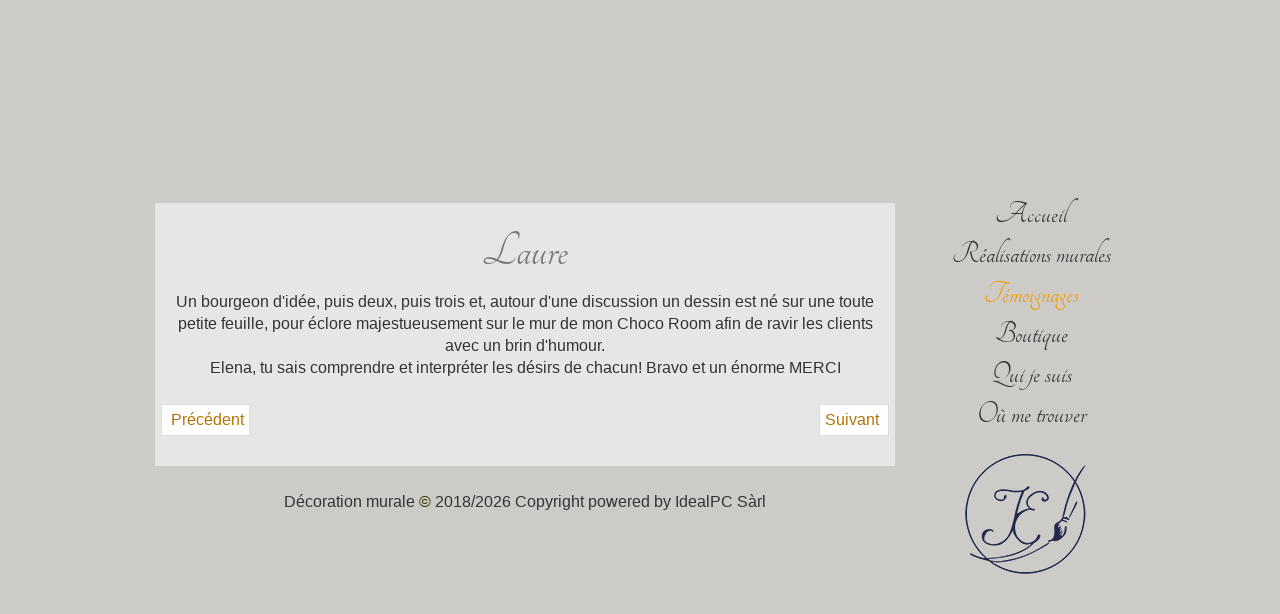

--- FILE ---
content_type: text/html; charset=utf-8
request_url: https://decoration-murale.ch/t%C3%A9moignages/19-laure.html
body_size: 3286
content:
<!DOCTYPE html>
<html xmlns="//www.w3.org/1999/xhtml" xml:lang="fr-fr" lang="fr-fr" dir="ltr">
<head>
<base href="https://decoration-murale.ch/t%C3%A9moignages/19-laure.html" />
	<meta http-equiv="content-type" content="text/html; charset=utf-8" />
	<meta name="keywords" content="décoration murale, neuchatel,peinture artistique,fresque,mur" />
	<meta name="description" content="Réalisation d’une peinture artistique sur un mur : pour décorer un espace, personnaliser un lieu ou dissimuler un défaut derrière une fresque." />
	<meta name="generator" content="Peinture artistique  - Décoration murale" />
	<title>Décoration murale - Peinture artistique  - Laure</title>
	<link href="/images/design/favicon_decoration-murale.jpg" rel="shortcut icon" type="image/x-icon" />
	<link href="/media/plg_system_jcepro/site/css/content.min.css?86aa0286b6232c4a5b58f892ce080277" rel="stylesheet" type="text/css" />
	<link href="/templates/decoration-murale/css/bootstrap.css" rel="stylesheet" type="text/css" />
	<link href="/templates/decoration-murale/css/template.css" rel="stylesheet" type="text/css" />
	<link href="/templates/system/css/system.css" rel="stylesheet" type="text/css" />
	<link href="/media/widgetkit/wk-styles-ebad63ab.css" rel="stylesheet" type="text/css" id="wk-styles-css" />
	<style type="text/css">
.uk-modal-caption {display: block;height: auto;top: 100%;bottom: auto; white-space: normal !important; }
div[id^="fox-container-"] .controls, div[id^="fox-container-"] .fox-item.fox-item-board {text-align: center;}
input, textarea{text-align:center !important;}
.idealpc_post {background: url(https://www.decoration-murale.ch/templates/decoration-murale/images/fd.png) !important;
p .readmore {display:none  !important;}

	</style>
	<script src="/media/jui/js/jquery.min.js?ae99d35c9ce791374f896772ebf9207d" type="text/javascript"></script>
	<script src="/media/jui/js/jquery-noconflict.js?ae99d35c9ce791374f896772ebf9207d" type="text/javascript"></script>
	<script src="/media/jui/js/jquery-migrate.min.js?ae99d35c9ce791374f896772ebf9207d" type="text/javascript"></script>
	<script src="/templates/decoration-murale/js/jui/bootstrap.min.js?ae99d35c9ce791374f896772ebf9207d" type="text/javascript"></script>
	<script src="/media/system/js/caption.js?ae99d35c9ce791374f896772ebf9207d" type="text/javascript"></script>
	<script src="https://decoration-murale.ch/templates/decoration-murale/js/totop.js" type="text/javascript"></script>
	<script src="https://decoration-murale.ch/templates/decoration-murale/js/Customjs.js" type="text/javascript"></script>
	<script src="/media/widgetkit/uikit2-40612ed0.js" type="text/javascript"></script>
	<script src="/media/widgetkit/wk-scripts-770e58fb.js" type="text/javascript"></script>
	<script type="text/javascript">
jQuery(function($){ initTooltips(); $("body").on("subform-row-add", initTooltips); function initTooltips (event, container) { container = container || document;$(container).find(".hasTooltip").tooltip({"html": true,"container": "body"});} });jQuery(window).on('load',  function() {
				new JCaption('img.caption');
			});
	</script>
	<script type="text/javascript" src="https://decoration-murale.ch/modules/mod_bgmax/bgMax.min.js"></script><style type="text/css">body {background-color:#cccbc7 !important;}</style>

<meta name="viewport" content="width=device-width, initial-scale=1">
<style type="text/css">
@media only screen and (min-width : 1025px) {
.idealpc_title_style, header .idealpc_title_style a, header .idealpc_title_style a:link, header .idealpc_title_style a:visited, header .idealpc_title_style a:hover {
font-size:px;
color:;
}
.idealpc_slogan_style {
font-size:px;
color:;
}
h1.idealpc_block_heading, h2.idealpc_block_heading, h3.idealpc_block_heading, h4.idealpc_block_heading, h5.idealpc_block_heading, h6.idealpc_block_heading, p.idealpc_block_heading {
font-size:14px;
color:#333333;
}
h1.idealpc_verticalmenu_heading, h2.idealpc_verticalmenu_heading, h3.idealpc_verticalmenu_heading, h4.idealpc_verticalmenu_heading, h5.idealpc_verticalmenu_heading, h6.idealpc_verticalmenu_heading, p.idealpc_verticalmenu_heading {
font-size:14px;
color:#333333;
}
#idealpc_copyright a {
font-size:px;
color:;
}
#idealpc_footer_designed_by_links{
font-size:px;
color:;
}
#idealpc_footer_designed_by_links a, #idealpc_footer_designed_by_links a:link, #idealpc_footer_designed_by_links a:visited, #idealpc_footer_designed_by_links a:hover {
font-size:px;
color:;
}
}
</style>
<!--[if lte IE 8]>
<link rel="stylesheet"  href="/templates/decoration-murale/css/menuie.css" type="text/css"/>
<link rel="stylesheet"  href="/templates/decoration-murale/css/vmenuie.css" type="text/css"/>
<![endif]-->
<!--[if IE 7]>
<style type="text/css" media="screen">
#idealpc_vmenu_items  li.idealpc_vmenu_items_parent {display:inline;}
</style>
<![endif]-->
<!--[if lt IE 9]>
$doc->addScript($template_path.'/js/html5shiv.js');
$doc->addScript($template_path.'/js/respond.js');
<![endif]-->
</head>
<body>
<div class="totopshow">
<a href="#" class="back-to-top"><img alt="Back to Top" src="https://decoration-murale.ch/templates/decoration-murale/images/gototop.png"/></a>
</div>
<div id="idealpc_page" class="container">
<div class="idealpc_banner_menu">
</div>
<div style="height:0px;width:0px;overflow:hidden;-webkit-margin-top-collapse: separate;"></div>
<nav id="idealpc_menu" class="navbar-default navbar">
<div id="idealpc_menu_inner_in">
<div class="idealpc_menu_element_alignment container">
</div>
<div id="navigationmenu">
<div class="navbar-header">
<button id="nav-expander" data-target=".nav-menu" data-toggle="collapse" class="navbar-toggle" type="button">
<span class="idealpc_menu_toggle_button">
<span class="sr-only">
</span>
<span class="icon-bar">
</span>
<span class="icon-bar">
</span>
<span class="icon-bar">
</span>
</span>
<span class="idealpc_menu_button_text">
Menu
</span>
</button>
</div>
<div class="menu-center collapse navbar-collapse nav-menu">
<ul class="idealpc_menu_items nav navbar-nav nav-center ">
<li class="idealpc_menu_items_parent dropdown"><a  class="idealpc_menu_items_parent_link " href="/"  ><span class="menuchildicon"></span>Accueil</a><hr class="horiz_separator" /></li><li class="idealpc_menu_items_parent dropdown"><a  class="idealpc_menu_items_parent_link " href="/réalisations-murales.html"  ><span class="menuchildicon"></span>Réalisations murales</a><hr class="horiz_separator" /></li><li class="idealpc_menu_items_parent active dropdown"><a  class="idealpc_menu_items_parent_link_active " href="/témoignages.html"  ><span class="menuchildicon"></span>Témoignages</a><hr class="horiz_separator" /></li><li class="idealpc_menu_items_parent dropdown"><a  class="idealpc_menu_items_parent_link " href="/toile,-papier,-bois.html"  ><span class="menuchildicon"></span>Boutique</a><hr class="horiz_separator" /></li><li class="idealpc_menu_items_parent dropdown"><a  class="idealpc_menu_items_parent_link " href="/qui-je-suis.html"  ><span class="menuchildicon"></span>Qui je suis</a><hr class="horiz_separator" /></li><li class="idealpc_menu_items_parent dropdown"><a  class="idealpc_menu_items_parent_link " href="/où-me-trouver.html"  ><span class="menuchildicon"></span>Où me trouver</a><hr class="horiz_separator" /></li></ul>
<div style="clear: both;"></div>
 
</div>
</div>
</div>
</nav>
<div class="idealpc_banner_menu">
</div>
<div id="idealpc_content_and_sidebar_container">
<div id="idealpc_content"  class="one_column_right" style="width:770px">
<div id="idealpc_content_margin">
<div style="height:0px;width:0px;overflow:hidden;-webkit-margin-top-collapse: separate;"></div>
<div class="idealpc_topcolumn_widget_container">
<div class="contenttopcolumn0">
<div class="cell1 col-lg-3 col-md-6 col-sm-6  col-xs-12">
<div class="topcolumn1">
<div style="height:0px;width:0px;overflow:hidden;-webkit-margin-top-collapse: separate;"></div><div class="idealpc_block"><div style="height:0px;width:0px;overflow:hidden;-webkit-margin-top-collapse: separate;"></div><div class="idealpc_block_without_header"></div><div class="idealpc_block_content"><script type="text/javascript">bgMax.init("https://decoration-murale.ch/images/bgmax/fd-p3.jpg", {mode:"full",enlarge:0,position:"fixed",align:"left"});</script>                </div></div><div style="height:0px;width:0px;overflow:hidden;-webkit-margin-top-collapse: separate;"></div>
</div>
</div>
<div class=" visible-xs-block" style="clear:both;"></div>
<div class="cell2 col-lg-3 col-md-6 col-sm-6  col-xs-12"  style="background-color:transparent;">
&nbsp;
</div>
<div class=" visible-sm-block visible-md-block visible-xs-block" style="clear:both;"></div>
<div class="cell3 col-lg-3 col-md-6 col-sm-6  col-xs-12"  style="background-color:transparent;">
&nbsp;
</div>
<div class=" visible-xs-block" style="clear:both;"></div>
<div class="cell4 col-lg-3 col-md-6 col-sm-6  col-xs-12"  style="background-color:transparent;">
&nbsp;
</div>
<div class=" visible-lg-block visible-sm-block visible-md-block visible-xs-block" style="clear:both;"></div>
</div>
</div>
<div style="clear: both;"></div>
<div id="system-message-container">
	</div>

<meta itemprop="inLanguage" content="fr-FR"/>
<article class="idealpc_post list">
<div class="idealpc_post_content_inner">
<div class="idealpc_post_inner_box">
<h1 class="idealpc_post_title">
<a href="/témoignages/19-laure.html">
Laure</a>
</h1>
</div>
<div class="idealpc_article">
 
<div class="postcontent">
<p>Un bourgeon d'idée, puis deux, puis trois et, autour d'une discussion un dessin est né sur une toute petite feuille, pour éclore majestueusement sur le mur de mon Choco Room afin de ravir les clients avec un brin d'humour.</p>
<p>Elena, tu sais comprendre et interpréter les désirs de chacun! Bravo et un énorme MERCI</p> <div style="clear:both;"></div>
</div>
<div><ul class="pager pagenav">
	<li class="previous">
		<a class="hasTooltip" title="Anita" aria-label="Article précédent&nbsp;: Anita" href="/témoignages/20-anita.html" rel="prev">
			<span class="icon-chevron-left" aria-hidden="true"></span> <span aria-hidden="true">Précédent</span>		</a>
	</li>
	<li class="next">
		<a class="hasTooltip" title="Marie-Claude" aria-label="Article suivant&nbsp;: Marie-Claude" href="/témoignages/18-marie-claude.html" rel="next">
			<span aria-hidden="true">Suivant</span> <span class="icon-chevron-right" aria-hidden="true"></span>		</a>
	</li>
</ul>
</div></div>
</div>
</article>
<div class="idealpc_bottomcolumn_widget_container">
<div class="contentbottomcolumn2">
<div class="cell6 col-lg-12 col-md-6 col-sm-6  col-xs-12">
<div class="bottomcolumn6">
<div style="height:0px;width:0px;overflow:hidden;-webkit-margin-top-collapse: separate;"></div><div class="idealpc_block"><div style="height:0px;width:0px;overflow:hidden;-webkit-margin-top-collapse: separate;"></div><div class="idealpc_block_without_header"></div><div class="idealpc_block_content">

<div class="custom"  >
	<p style="text-align: center;">Décoration murale <span style="color: #333300;"><a style="color: #333300;" href="/connexion.html">©</a></span>  
2018/2026 
 Copyright powered by <a href="http://idealpc.ch" target="_blank" rel="noopener noreferrer">IdealPC Sàrl</a></p></div>
</div></div><div style="height:0px;width:0px;overflow:hidden;-webkit-margin-top-collapse: separate;"></div>
</div>
</div>
<div class=" visible-lg-block visible-sm-block visible-md-block visible-xs-block" style="clear:both;"></div>
</div>
</div>
<div style="clear: both;"></div>
<div style="height:0px;width:0px;overflow:hidden;-webkit-margin-top-collapse: separate;"></div>
</div>
</div>
<aside id="idealpc_sidebar_right">
<div id="idealpc_sidebar_right_margin">
<div style="height:0px;width:0px;overflow:hidden;-webkit-margin-top-collapse: separate;"></div>
<div class="idealpc_verticalmenu"><div style="height:0px;width:0px;overflow:hidden;-webkit-margin-top-collapse: separate;"></div><div class="idealpc_verticalmenu_without_header"></div><div class="idealpc_verticalmenu_content">
<ul class="idealpc_vmenu_items nav nav-pills nav-stacked  ">
<li class="idealpc_vmenu_items_parent dropdown"><a  class="idealpc_vmenu_items_parent_link " href="/"  ><span class="menuchildicon"></span>Accueil</a><hr class="horiz_separator" /></li><li class="idealpc_vmenu_items_parent dropdown"><a  class="idealpc_vmenu_items_parent_link " href="/réalisations-murales.html"  ><span class="menuchildicon"></span>Réalisations murales</a><hr class="horiz_separator" /></li><li class="idealpc_vmenu_items_parent active dropdown"><a  class="idealpc_vmenu_items_parent_link_active " href="/témoignages.html"  ><span class="menuchildicon"></span>Témoignages</a><hr class="horiz_separator" /></li><li class="idealpc_vmenu_items_parent dropdown"><a  class="idealpc_vmenu_items_parent_link " href="/toile,-papier,-bois.html"  ><span class="menuchildicon"></span>Boutique</a><hr class="horiz_separator" /></li><li class="idealpc_vmenu_items_parent dropdown"><a  class="idealpc_vmenu_items_parent_link " href="/qui-je-suis.html"  ><span class="menuchildicon"></span>Qui je suis</a><hr class="horiz_separator" /></li><li class="idealpc_vmenu_items_parent dropdown"><a  class="idealpc_vmenu_items_parent_link " href="/où-me-trouver.html"  ><span class="menuchildicon"></span>Où me trouver</a><hr class="horiz_separator" /></li></ul>
</div>
</div><div class="idealpc_sidebar_right_padding"><div style="height:0px;width:0px;overflow:hidden;-webkit-margin-top-collapse: separate;"></div><div class="idealpc_block"><div style="height:0px;width:0px;overflow:hidden;-webkit-margin-top-collapse: separate;"></div><div class="idealpc_block_without_header"></div><div class="idealpc_block_content">

<div class="custom"  >
	<p><a href="/"><img src="/images/design/logo-decoration_murale.png" alt="Décoration murale" width="125" height="124" style="display: block; margin-left: auto; margin-right: auto; margin-top: -10px;" /></a></p></div>
</div></div><div style="height:0px;width:0px;overflow:hidden;-webkit-margin-top-collapse: separate;"></div></div> 
<div style="height:0px;width:0px;overflow:hidden;-webkit-margin-top-collapse: separate;"></div>
</div>
</aside>
<div style="clear:both;"></div>
<div style="clear: both;"></div>
<div style="clear: both;"></div>
</div> <!--content_and_sidebar_container-->
</div><!--ttr_page-->
</body>
</html>


--- FILE ---
content_type: text/css
request_url: https://decoration-murale.ch/templates/decoration-murale/css/template.css
body_size: 19113
content:
@font-face
{
 font-family:'Tangerine';
font-weight:400;
font-style:Normal;
src:url('../Fonts/Tangerine/Tangerine-Regular.ttf');
}
@font-face
{
 font-family:'Tangerine';
font-weight:400;
font-style:Normal;
src:url('../Fonts/Tangerine/Tangerine-Regular.ttf');
}
@font-face
{
 font-family:'Tangerine';
font-weight:400;
font-style:Normal;
src:url('../Fonts/Tangerine/Tangerine-Regular.ttf');
}
@font-face
{
 font-family:'Tangerine';
font-weight:400;
font-style:Normal;
src:url('../Fonts/Tangerine/Tangerine-Regular.ttf');
}
@font-face
{
 font-family:'Tangerine';
font-weight:400;
font-style:Normal;
src:url('../Fonts/Tangerine/Tangerine-Regular.ttf');
}
@font-face
{
 font-family:'Tangerine';
font-weight:400;
font-style:Normal;
src:url('../Fonts/Tangerine/Tangerine-Regular.ttf');
}
@font-face
{
 font-family:'Tangerine';
font-weight:400;
font-style:Normal;
src:url('../Fonts/Tangerine/Tangerine-Regular.ttf');
}
@font-face
{
 font-family:'Tangerine';
font-weight:400;
font-style:Normal;
src:url('../Fonts/Tangerine/Tangerine-Regular.ttf');
}
.idealpc_block_heading img, .idealpc_verticalmenu_heading img 
{
vertical-align: middle; }
/* desktop view start */ 
body
{
background-color:transparent;
background:rgba(255,255,255,0);
background-clip:padding-box;margin:0;
background-attachment:scroll;
}
 #idealpc_body_video
{
visibility: hidden;
}
 #idealpc_page
{
min-width: 20px;
margin-top:0;
margin-bottom:0;
border-radius:1px 1px 1px 1px;
border:solid #000000;
border:solid rgba(0,0,0,1);
border-width: 0 0 0 0;
box-shadow:none;
background-color:transparent;
background:rgba(255,255,255,0);
background-clip:padding-box;box-sizing:border-box;
}
 .navbar 
{
height:50px;
}
 .idealpc_footer_bottom_footer_inner
{
height:100px;
}
 .idealpc_footer_bottom_footer_inner, #idealpc_footer_top_for_widgets 
{
position:relative;
margin:0 auto;
}
 #idealpc_header_inner 
{
height:170px;
position:relative;
margin:0 auto;
}
 #idealpc_menu.navbar 
{
height:50px;
min-height:50px;
border-radius:0 0 0 0;
border:solid #428BCA;
border:solid rgba(66,139,202,1);
border-width: 0 0 0 0;
box-shadow:none;
box-sizing:border-box;}
 #idealpc_menu_inner_in 
{
min-height: 50px;
height:auto;
 text-align: center;
position:relative;
margin:0 auto;
}
 input[type="text"], input[type="search"], input[type="password"], input[type="email"], input[type="url"], input[type="tel"], select,input[type="text"], input[type="search"], input[type="password"], input[type="email"], input[type="url"], input[type="tel"], select, input[type="number"], .input-text.qty ,body #idealpc_content .cart .idealpc_post input.input-text, .input-group  input#search,.form-search #searchbox #search_query_top
{
border-radius:4px 4px 4px 4px;
border:solid #CCCCCC;
border:solid rgba(204,204,204,1);
border-width: 1px 1px 1px 1px;
box-shadow:none;
font-size:16px;
font-family:"Arial";
font-weight:400;
font-style:normal;
color:#555555;
text-shadow:none;
text-align:left;
text-decoration:none;
background-color:transparent;
background:rgba(255,255,255,0);
background-clip:padding-box;padding:6px;
width:100%;
box-sizing:border-box;}
 #idealpc_header .form-control.input-text, #idealpc_header .form-control.input-text:hover
{
border-bottom-right-radius:4px;
border-top-right-radius:4px;

}
.idealpc_prod_attribute .input-group-sm .form-control,.idealpc_prod_attribute .input-group-sm .form-control:hover,#quantity_wanted_p.input-group-sm .form-control,#quantity_wanted_p.input-group-sm .form-control:hover 
{
border-radius:4px 4px 4px 4px;
}
 input[type="text"]:focus, input[type="search"]:focus, input[type="password"]:focus, input[type="url"]:focus, input[type="email"]:focus, input[type="text"]:focus, input[type="search"]:focus, input[type="password"]:focus, input[type="url"]:focus, input[type="email"]:focus,.form-search #searchbox #search_query_top:focus,.input-text.qty:focus ,body #idealpc_content .cart .idealpc_post input.input-text:focus, .input-group  input#search:focus
{
border-radius:4px 4px 4px 4px;
border:solid #66AFE9;
border:solid rgba(102,175,233,1);
border-width: 1px 1px 1px 1px;
box-shadow:1px 0 10px rgba(191,222,246,1);
font-size:16px;
font-family:"Arial";
font-weight:400;
font-style:normal;
color:#555555;
text-shadow:none;
text-align:left;
text-decoration:none;
background-color:#FFFFFF;
background:rgba(255,255,255,1);
background-clip:padding-box;}
 #idealpc_header .form-control.input-text:focus
{
border-bottom-right-radius:4px;
border-top-right-radius:4px;

}
.idealpc_prod_attribute .input-group-sm .form-control:focus,#quantity_wanted_p.input-group-sm .form-control:hover 
{
border-radius:4px 4px 4px 4px;
}
 textarea,  textarea.form-control,.form-control, textarea, textarea.form-control,.form-control, div.selector select.form-control
{
border-radius:4px 4px 4px 4px;
border:solid #CCCCCC;
border:solid rgba(204,204,204,1);
border-width: 1px 1px 1px 1px;
box-shadow:none;
font-size:16px;
font-family:"Arial";
font-weight:400;
font-style:normal;
color:#555555;
text-shadow:none;
text-align:left;
text-decoration:none;
background-color:transparent;
background:rgba(255,255,255,0);
background-clip:padding-box;padding:6px;
width:100%;
box-sizing:border-box;}
 textarea:focus,  textarea.form-control:focus,.form-control:focus, textarea:focus, textarea.form-control:focus,.form-control:focus
{
border-radius:4px 4px 4px 4px;
border:solid #66AFE9;
border:solid rgba(102,175,233,1);
border-width: 1px 1px 1px 1px;
box-shadow:1px 0 10px rgba(191,222,246,1);
font-size:16px;
font-family:"Arial";
font-weight:400;
font-style:normal;
color:#555555;
text-shadow:none;
text-align:left;
text-decoration:none;
background-color:#FFFFFF;
background:rgba(255,255,255,1);
background-clip:padding-box;}
select, select.form-control,select:focus, select.form-control:focus
{
border-radius: 4px;
border: 1px solid #ccc;
background:white;height:auto;}
 a,a:focus
{
font-size:16px;
font-family:"Arial";
font-weight:400;
font-style:normal;
color:#B37200;
text-shadow:none;
text-align:left;
text-decoration:none;
}
 a:visited:not(.btn, .idealpc_menu_items a, .idealpc_vmenu_items a)
{
font-size:16px;
font-family:"Arial";
font-weight:400;
font-style:normal;
color:#FFAC1A;
text-shadow:none;
text-align:left;
text-decoration:none;

}
 a:hover
{
font-size:16px;
font-family:"Arial";
font-weight:400;
font-style:normal;
color:#4D3100;
text-shadow:none;
text-align:left;
text-decoration:none;
}
 a:hover.separator, .login_link a
{
font-size:16px;
font-family:"Arial";
font-weight:400;
font-style:normal;
color:#B37200;
text-shadow:none;
text-align:left;
text-decoration:none;
}
 .login_link a:visited
{
font-size:16px;
font-family:"Arial";
font-weight:400;
font-style:normal;
color:#FFAC1A;
text-shadow:none;
text-align:left;
text-decoration:none;
}
 .login_link a:hover
{
font-size:16px;
font-family:"Arial";
font-weight:400;
font-style:normal;
color:#4D3100;
text-shadow:none;
text-align:left;
text-decoration:none;
}
 h1, h1 a, h1 a:hover, h1 a:visited, h1 a:focus 
{
font-size:32px;
font-family:"Tangerine","Arial";font-weight:400;
font-style:normal;
color:#B37200;
text-shadow:none;
text-align:left;
text-decoration:none;
margin: 8px 0 8px 0;
}
 h2, h2 a, h2 a:hover, h2 a:focus, h2 a:visited, h2 a:focus 
{
font-size:31px;
font-family:"Tangerine","Arial";font-weight:400;
font-style:normal;
color:#777777;
text-shadow:none;
text-align:left;
text-decoration:none;
margin:10px 0 10px 0;
}
 h3, h3 a, h3 a:hover, h3 a:visited, h3 a:focus 
{
font-size:30px;
font-family:"Tangerine","Arial";font-weight:400;
font-style:normal;
color:#E19100;
text-shadow:none;
text-align:left;
text-decoration:none;
margin:12px 0 12px 0;
}
 h4, h4 a, h4 a:hover, h4 a:visited, h4 a:focus 
{
font-size:28px;
font-family:"Tangerine","Arial";font-weight:400;
font-style:normal;
color:#E19100;
text-shadow:none;
text-align:left;
text-decoration:none;
margin:16px 0 16px 0;
}
 h5, h5 a, h5 a:hover, h5 a:visited, h5 a:focus 
{
font-size:24px;
font-family:"Tangerine","Arial";font-weight:400;
font-style:normal;
color:#FFA500;
text-shadow:none;
text-align:left;
text-decoration:none;
margin:20px 0 20px 0;
}
 h6, h6 a, h6 a:hover, h6 a:visited, h6 a:focus 
{
font-size:22px;
font-family:"Tangerine","Arial";font-weight:400;
font-style:normal;
color:#955E00;
text-shadow:none;
text-align:left;
text-decoration:none;
margin:28px 0 28px 0;
}
 .producttag
{
line-height:1.42px;
margin:5px 0 5px 0;
}
 p
{
font-size:16px;
font-family:"Arial";
font-weight:400;
font-style:normal;
margin-top:5px; margin-bottom:5px;color:#333333;
text-shadow:none;
text-align:left;
text-decoration:none;
}
 #idealpc_content ol li
{
font-size:16px;
font-family:"Arial";
font-weight:400;
font-style:normal;
color:#333333;
text-shadow:none;
text-align:left;
text-decoration:none;
margin:5px 0 5px 0;
list-style-position:inside;
list-style-type:decimal;
}
 #idealpc_content ol li
{
list-style-position:outside !important;
margin-left: 20px !important;
text-indent:0px;
}
 #idealpc_content .breadcrumb li
{
list-style-position: inside !important;
margin-left: 0 !important;
text-indent: 0;
}
 #idealpc_content ul
{
list-style-type:none;
font-size:16px;
font-family:"Arial";
font-weight:400;
font-style:normal;
color:#333333;
text-shadow:none;
text-align:left;
text-decoration:none;
}
 #idealpc_content ul li
{
margin:5px 0 5px 0;
}
 #idealpc_content ul
{
text-indent:0;
margin-left: 0;
}
 table
{
background: transparent none repeat scroll 0 0;
border-spacing:2px;
border: 1px solid #DDDDDD;
border-collapse: collapse;
margin:0 0 0 0;
}
 .table > thead > tr > th, .table > tbody > tr > th, .table > thead > tr > td, .table > tbody > tr > td, .table > thead > tr > th 
{
padding:8px 8px 8px 8px;
border: 1px solid #DDDDDD;
border-collapse: collapse;
}
 td
{
background-color:transparent;
background:rgba(255,255,255,0);
background-clip:padding-box;}
 tr, td
{
font-size:16px;
font-family:"Arial";
font-weight:400;
font-style:normal;
color:#333333;
text-shadow:none;
text-align:left;
text-decoration:none;
}
 th
{
font-size:16px;
font-family:"Arial";
font-weight:400;
font-style:normal;
color:#000000;
text-shadow:none;
text-align:left;
text-decoration:none;
background-color:#A9A9A9;
background:rgba(169,169,169,1);
background-clip:padding-box;}
 #idealpc_content .activelink a, #idealpc_content .activelink a:visited, #idealpc_content .activelink a:hover
{
font-size:16px;
font-family:"Arial";
font-weight:400;
font-style:normal;
color:#B37200;
text-shadow:none;
text-align:left;
text-decoration:none;
}
 #idealpc_content .hoverlink a, #idealpc_content .hoverlink a:visited, #idealpc_content .hoverlink a:hover
{
font-size:16px;
font-family:"Arial";
font-weight:400;
font-style:normal;
color:#4D3100;
text-shadow:none;
text-align:left;
text-decoration:none;
}
 #idealpc_content .visitedlink a, #idealpc_content .visitedlink a:visited, #idealpc_content .visitedlink a:hover
{
font-size:16px;
font-family:"Arial";
font-weight:400;
font-style:normal;
color:#FFAC1A;
text-shadow:none;
text-align:left;
text-decoration:none;
}
 .badge
{
font-size:16px;
font-family:"Arial";
font-weight:400;
font-style:normal;
color:#FFFFFF;
text-shadow:none;
text-align:left;
text-decoration:none;
border-radius:10px 10px 10px 10px;
border:solid transparent;
border:solid rgba(255,255,255,0);
border-width: 0 0 0 0;
box-shadow:none;
background-color:#808080;
background:rgba(128,128,128,1);
background-clip:padding-box;}
 .badge:hover
{
font-size:16px;
font-family:"Arial";
font-weight:400;
font-style:normal;
color:#FFFFFF;
text-shadow:none;
text-align:left;
text-decoration:none;
}
 hr 
{
border-width:2px 0 0 0;
border-color:#000000;
border-style:Solid;
}
 .label
{
font-size:16px;
font-family:"Arial";
font-weight:400;
font-style:normal;
color:#FFFFFF;
text-shadow:none;
text-align:left;
text-decoration:none;
}
 .label:hover, #idealpc_content label.label:hover
{
font-size:16px;
font-family:"Arial";
font-weight:400;
font-style:normal;
color:#FFFFFF;
text-shadow:none;
text-align:left;
text-decoration:none;
}
 .label-default
{
background-color:#777777;
background:rgba(119,119,119,1);
background-clip:padding-box;}
 .label-primary
{
background-color:#B37200;
background:rgba(179,114,0,1);
background-clip:padding-box;}
 .label-success
{
background-color:#E19100;
background:rgba(225,145,0,1);
background-clip:padding-box;}
 .label-info
{
background-color:#E19100;
background:rgba(225,145,0,1);
background-clip:padding-box;}
 .label-warning
{
background-color:#FFA500;
background:rgba(255,165,0,1);
background-clip:padding-box;}
 .label-danger
{
background-color:#955E00;
background:rgba(149,94,0,1);
background-clip:padding-box;}
 .label-default:hover
{
background-color:#777777;
background:rgba(119,119,119,1);
background-clip:padding-box;}
 .label-primary:hover
{
background-color:#B37200;
background:rgba(179,114,0,1);
background-clip:padding-box;}
 .label-success:hover
{
background-color:#E19100;
background:rgba(225,145,0,1);
background-clip:padding-box;}
 .label-info:hover
{
background-color:#E19100;
background:rgba(225,145,0,1);
background-clip:padding-box;}
 .label-warning:hover
{
background-color:#FFA500;
background:rgba(255,165,0,1);
background-clip:padding-box;}
 .label-danger:hover
{
background-color:#955E00;
background:rgba(149,94,0,1);
background-clip:padding-box;}
 .alert
{
padding:4px 4px 4px 4px;
}
 .alert-success
{
border-radius:2px 2px 2px 2px;
border:solid transparent;
border:solid rgba(255,255,255,0);
border-width: 0 0 0 0;
box-shadow:none;
font-size:30px;
font-family:"Tangerine","Arial";font-weight:400;
font-style:normal;
color:#FFFFFF;
text-shadow:none;
text-align:left;
text-decoration:none;
background-color:#E19100;
background:rgba(225,145,0,1);
background-clip:padding-box;}
 .alert-info
{
border-radius:2px 2px 2px 2px;
border:solid transparent;
border:solid rgba(255,255,255,0);
border-width: 0 0 0 0;
box-shadow:none;
font-size:30px;
font-family:"Tangerine","Arial";font-weight:400;
font-style:normal;
color:#FFFFFF;
text-shadow:none;
text-align:left;
text-decoration:none;
background-color:#E19100;
background:rgba(225,145,0,1);
background-clip:padding-box;}
 .alert-warning
{
border-radius:2px 2px 2px 2px;
border:solid transparent;
border:solid rgba(255,255,255,0);
border-width: 0 0 0 0;
box-shadow:none;
font-size:30px;
font-family:"Tangerine","Arial";font-weight:400;
font-style:normal;
color:#FFFFFF;
text-shadow:none;
text-align:left;
text-decoration:none;
background-color:#FFA500;
background:rgba(255,165,0,1);
background-clip:padding-box;}
 .alert-danger
{
border-radius:2px 2px 2px 2px;
border:solid transparent;
border:solid rgba(255,255,255,0);
border-width: 0 0 0 0;
box-shadow:none;
font-size:30px;
font-family:"Tangerine","Arial";font-weight:400;
font-style:normal;
color:#FFFFFF;
text-shadow:none;
text-align:left;
text-decoration:none;
background-color:#955E00;
background:rgba(149,94,0,1);
background-clip:padding-box;}
 #idealpc_content .pager li > a, #idealpc_content .pager li > span,  #idealpc_content .pagination li > a, #idealpc_content .pagination li > span
{
border-radius:0 0 0 0;
border:solid #DDDDDD;
border:solid rgba(221,221,221,1);
border-width: 1px 1px 1px 1px;
box-shadow:none;
font-size:16px;
font-family:"Arial";
font-weight:400;
font-style:normal;
color:#B37200;
text-shadow:none;
text-align:left;
text-decoration:none;
background-color:#FFFFFF;
background:rgba(255,255,255,1);
background-clip:padding-box;margin:1px 1px 1px 1px;
padding:3px 5px 3px 5px;
display:inline-block;}
 #idealpc_content .pagination .active a, #idealpc_content .pagination .active > span
{
border-radius:0 0 0 0;
border:solid #B37200;
border:solid rgba(179,114,0,1);
border-width: 0 0 0 0;
box-shadow:none;
font-size:16px;
font-family:"Arial";
font-weight:400;
font-style:normal;
color:#FFFFFF;
text-shadow:none;
text-align:left;
text-decoration:none;
margin:1px 1px 1px 1px;
padding:3px 5px 3px 5px;
background-color:#B37200;
background:rgba(179,114,0,1);
background-clip:padding-box;display:inline-block;}
 #idealpc_content .pager li > a:hover, #idealpc_content .pager li > span:hover,  #idealpc_content .pagination a:hover, #idealpc_content .pagination > span:hover
{
background-color:#EEEEEE;
background:rgba(238,238,238,1);
background-clip:padding-box;border-radius:0 0 0 0;
border:solid #DDDDDD;
border:solid rgba(221,221,221,1);
border-width: 1px 1px 1px 1px;
box-shadow:none;
font-size:16px;
font-family:"Arial";
font-weight:400;
font-style:normal;
color:#664100;
text-shadow:none;
text-align:left;
text-decoration:none;
}
#idealpc_content blockquote 
{
border-left:5px Solid #EEEEEE;
background-color:#FFFFFF;
background:rgba(255,255,255,1);
background-clip:padding-box;margin:13px 13px 13px 13px;
padding:10px 19px 10px 19px;
}
 .breadcrumb 
{
background-color:#F5F5F5;
background:rgba(245,245,245,1);
background-clip:padding-box;border-radius:4px 4px 4px 4px;
border:solid transparent;
border:solid rgba(255,255,255,0);
border-width: 0 0 0 0;
box-shadow:none;
margin:1px 1px 1px 1px;
padding:3px 5px 3px 5px;
display:block;
width:auto;
color:#B37200;
}
 .breadcrumb > li + li:before
{
font-size:16px;
font-family:"Arial";
font-weight:400;
font-style:normal;
color:#B37200;
text-shadow:none;
text-align:left;
text-decoration:none;
padding: 0;
content:">>";
vertical-align:middle;}
 #idealpc_content .breadcrumb a, #idealpc_content .breadcrumb li,.breadcrumb a
{
font-size:16px;
font-family:"Arial";
font-weight:400;
font-style:normal;
color:#B37200;
text-shadow:none;
text-align:left;
text-decoration:none;
display:inline-block;vertical-align:middle;}
 #idealpc_content .breadcrumb a:hover, #idealpc_content .breadcrumb li:hover, .breadcrumb a:hover
{
font-size:16px;
font-family:"Arial";
font-weight:400;
font-style:normal;
color:#B37200;
text-shadow:none;
text-align:left;
text-decoration:none;
vertical-align:middle;}
 #idealpc_content .breadcrumb span, .breadcrumb span
{
font-size:16px;
font-family:"Arial";
font-weight:400;
font-style:normal;
color:#CCCCCC;
text-shadow:none;
text-align:left;
text-decoration:none;
vertical-align:middle;}
 input[type=checkbox] 
{
visibility: hidden;
}
 .idealpc_checkbox 
{
position: relative;
width:14px;
height:14px;
display:inline-block;
margin-top:0;
margin-right:5px;
vertical-align: middle;}
 .idealpc_checkbox label 
{
cursor: pointer;
position: absolute;
width: 12px;
height: 12px;
min-height: 12px;
top: 0;
left: 0;
box-sizing:content-box;
background-color:#FFFFFF;
background:linear-gradient(180deg,rgba(255,255,255,0)0%,rgba(0,0,0,0.14)50%,rgba(255,255,255,0)100%);
background-clip:padding-box;border-radius:0 0 0 0;
border:solid #808080;
border:solid rgba(128,128,128,1);
border-width: 1px 1px 1px 1px;
box-shadow:none;
}
 .idealpc_checkbox label:after 
{
opacity: 0;
content: '';
position: absolute;
width: 15px;
height: 6px;
top: 0;
left: 0;
border: 2px solid rgba(0,0,0,1);
border-top: none;
border-right: none;
box-sizing:border-box;transform:rotate(-45deg);
-moz-transform:rotate(-45deg);
-webkit-transform:rotate(-45deg);
-o-transform:rotate(-45deg);
-ms-transform:rotate(-45deg);
}
 .idealpc_checkbox input[type=checkbox]:checked + label:after 
{
opacity: 1;
}
.idealpc_checkbox label 
{
width: 13px;
padding-left: 0;
}
 input[type=radio] 
{
visibility: hidden;
}
 .idealpc_radio 
{
position: relative;
display:inline-block;
width:12px;
height:12px;
margin-right:5px;
vertical-align:middle;}
 .idealpc_radio label 
{
cursor: pointer;
position: absolute;
width: 10px;
height: 10px;
min-height: 10px;
top: 0;
left: 0;
border:solid #808080;
border-width:1px 1px 1px 1px;
border-radius:50%;
background-color:#808080;
background:rgba(128,128,128,1);
background-clip:padding-box;box-sizing:content-box;
}
 .idealpc_radio label:after 
{
background-color:#FFFFFF;
background:rgba(255,255,255,1);
background-clip:padding-box;opacity: 0;
content: '';
position: absolute;
width: 6px;
height: 6px;
top: 2px;
left: 2px;
border-radius:50%;
}
 .idealpc_radio input[type=radio]:checked + label:after 
{
opacity: 1;
}
 .idealpc_radio label 
{
width: 10px;
padding-left: 0;
}
 .radio input[type=radio], .radio-inline input[type=radio], .checkbox input[type=checkbox], .checkbox-inline input[type=checkbox]{float: none !important;
margin-left:0 !important;
position: static;
}
 .idealpc_title_position 
{
top:60px;
position:absolute;
z-index:500;
left: 47.5%;
right:auto;
display:block;
transform:rotate(0deg);
-moz-transform:rotate(0deg);
-webkit-transform:rotate(0deg);
-o-transform:rotate(0deg);
-ms-transform:rotate(0deg);
display:block;
}
 .idealpc_title_position 
{
display:none;}
 header .idealpc_title_style, header .idealpc_title_style a, header .idealpc_title_style a:link, header .idealpc_title_style a:visited, header .idealpc_title_style a:hover
{
font-size:32px;
font-family:"Tangerine","Arial";font-weight:400;
font-style:normal;
color:#B37200;
text-shadow:none;
text-align:left;
text-decoration:none;
text-transform:none;
}
 header .idealpc_title_style, header .idealpc_title_style a, header .idealpc_title_style a:link, header .idealpc_title_style a:visited, header .idealpc_title_style a:hover
{
margin:0;
line-height:normal;
padding:0;
background:none;
}
 .idealpc_slogan_position 
{
top:90px;
position:absolute;
z-index:500;
left: 50%;
right:auto;
display:block;
transform:rotate(0deg);
-moz-transform:rotate(0deg);
-webkit-transform:rotate(0deg);
-o-transform:rotate(0deg);
-ms-transform:rotate(0deg);
display:block;
overflow:hidden;
}
 .idealpc_slogan_position 
{
display:none;}
 .idealpc_slogan_style
{
font-size:16px;
font-family:"Arial";
font-weight:400;
font-style:normal;
color:#777777;
text-shadow:none;
text-align:left;
text-decoration:none;
text-transform:none;
margin:0;
line-height:normal;
padding:0;
background:none;
display: block;
}
 .idealpc_menu_logo 
{
background-repeat: no-repeat;
transform:rotate(0deg);
-moz-transform:rotate(0deg);
-webkit-transform:rotate(0deg);
-o-transform:rotate(0deg);
-ms-transform:rotate(0deg);
top:0;position:absolute;
z-index:500;
left: 0%;
right:auto;
display:block;
transform:rotate(0deg);
-moz-transform:rotate(0deg);
-webkit-transform:rotate(0deg);
-o-transform:rotate(0deg);
-ms-transform:rotate(0deg);
text-align:center;
display:block;
position:absolute;
border:0 none;
box-sizing:border-box;
z-index:502;
}
 #idealpc_menu .idealpc_menu_logo 
{
height:auto;
}
.idealpc_menu_items .dropdown-menu 
{
padding:0;
}
 .navbar-default.navbar .idealpc_menu_items.nav .open .sub-menu > li > a 
{
border-radius:0 0 0 0;
border:solid transparent;
border:solid rgba(0,0,0,0);
border-width: 0 0 0 0;
box-shadow:none;
min-width:136px;
line-height:30px;
font-size:16px;
font-family:"Arial";
font-weight:400;
font-style:normal;
color:#333333;
text-shadow:none;
text-align:left;
text-decoration:none;
text-transform:none;
margin:0 0 0 0;
padding:0 0 0 20px;
}
 .navbar-nav 
{
padding:0;
 list-style:none;
position:relative;
margin:auto;
float:none;
z-index:501;
border:0 !important;
padding-top:0 !important;
text-align:left;
zoom:1;
}
#idealpc_menu .navbar-collapse 
{
margin:0 0 0 0;
}
#idealpc_menu #navigationmenu .navbar-collapse 
{
margin-top:0;
margin-bottom:0;
}
 .navbar-default
{
background-color:#DCDCDC;
background:rgba(220,220,220,1);
background-clip:padding-box;border-radius:0 0 0 0;
border:solid #428BCA;
border:solid rgba(66,139,202,1);
border-width: 0 0 0 0;
box-shadow:none;
margin:0 0 0 0;
padding-top:0;
padding-bottom:0;
box-sizing:content-box}
body .navbar-default 
{
padding-left:0;
padding-right:0;
}
 .menu-center ul.navbar-nav .dropdown-menu, ul.navbar-nav .sub-menu, ul.navbar-nav .collapse li a  
{
font-size:16px;
font-family:"Arial";
font-weight:400;
font-style:normal;
color:#333333;
text-shadow:none;
text-align:left;
text-decoration:none;
text-transform:none;
background-color:transparent;
background:rgba(255,255,255,0);
background-clip:padding-box;border-radius:0 0 0 0;
border:solid #C8CCCC;
border:solid rgba(200,204,204,1);
border-width: 0 0 0 0;
box-shadow:none;
margin:0;
padding:0;
list-style:none;
}
 #idealpc_menu  .navbar-nav .open .dropdown-menu > li > a 
{
min-width:160px;
line-height:30px;
margin:0 0 0 0;
padding:0 0 0 20px;
}
 .idealpc_menu_items .child.dropdown-menu .sub-menu 
{
display: none;
list-style: none outside none;
min-width:160px;
position: absolute;
 top: 100%;
}
 .idealpc_menu_items ul.sub-menu 
{
background-color:transparent;
background:rgba(255,255,255,0);
background-clip:padding-box;border-radius:0 0 0 0;
border:solid #C8CCCC;
border:solid rgba(200,204,204,1);
border-width: 0 0 0 0;
box-shadow:none;
}
@media only screen
and (min-width : 1025px) 
{
.idealpc_menu_items .dropdown-menu li:hover > .dropdown-menu 
{
display: block;
}
 .navbar-nav .dropdown-menu > li:hover > a 
{
background-color:#EEEEEE;
background:rgba(238,238,238,1);
background-clip:padding-box;}
 .nav.idealpc_menu_items  li:hover ul.child{
left:12px;
top:50px;
}
 .idealpc_menu_items.navbar-nav ul.dropdown-menu .sub-menu 
{
left: 100%;
position: absolute;
top: 0;
visibility: hidden;
margin-top: -1px;
}
 .navbar-nav li:hover ul.dropdown-menu 
{
border: 1px black solid rgba(255, 255, 255, 0);
border-radius: 0;
display: inline;
font-size: 12px;
height: auto;
position: absolute;
white-space: nowrap;
z-index: 300;
}
 .idealpc_menu_items.nav li.dropdown:hover ul li:hover > ul 
{
border-radius:0 0 0 0;
border:solid #C8CCCC;
border:solid rgba(200,204,204,1);
border-width: 0 0 0 0;
box-shadow:none;
display:inline;
height: auto;
left: 0;
padding: 0;
position: absolute;
top: 100%;
z-index: 400;
list-style: none outside none;
}
 ul.idealpc_menu_items.nav li.dropdown:hover ul.dropdown-menu 
{
position:absolute;
}
 .idealpc_menu_items .dropdown-menu li:hover .sub-menu 
{
visibility: visible;
}
 .idealpc_menu_items .sub-menu > li:hover > a 
{
border-radius:0 0 0 0;
border:solid transparent;
border:solid rgba(0,0,0,0);
border-width: 0 0 0 0;
box-shadow:none;
background-color:#EEEEEE;
background:rgba(238,238,238,1);
background-clip:padding-box;}
 ul.idealpc_menu_items.nav li.dropdown:hover ul.dropdown-menu 
{
position:absolute;
}
 .idealpc_menu_items li:hover ul.child li .separate,  .idealpc_menu_items  li:hover ul.child li a
{
display:block;
*display:inline;
zoom:1;
font-size:16px;
font-family:"Arial";
font-weight:400;
font-style:normal;
color:#333333;
text-shadow:none;
text-align:left;
text-decoration:none;
text-transform:none;
min-width:136px;
border-radius:0 0 0 0;
border:solid transparent;
border:solid rgba(0,0,0,0);
border-width: 0 0 0 0;
box-shadow:none;
line-height:30px;
margin:0 0 0 0;
padding:0 0 0 20px;
background-color:#FFFFFF;
background:rgba(255,255,255,1);
background-clip:padding-box;}
 .idealpc_menu_items.nav  li:hover li:hover > a.subchild
{
background-color:#EEEEEE;
background:rgba(238,238,238,1);
background-clip:padding-box;border-radius:0 0 0 0;
border:solid transparent;
border:solid rgba(0,0,0,0);
border-width: 0 0 0 0;
box-shadow:none;
color:rgba(51,51,51,1);
}
  .idealpc_menu_items.nav li:hover ul.child li.dropdown a.subchild:hover,   .idealpc_menu_items  li:hover ul.child li a.subchild:hover
{
font-size:16px;
font-family:"Arial";
font-weight:400;
font-style:normal;
color:#333333;
text-shadow:none;
text-align:left;
text-decoration:none;
text-transform:none;
background-color:#EEEEEE;
background:rgba(238,238,238,1);
background-clip:padding-box;background-position:right 0px center;
border-radius:0 0 0 0;
border:solid transparent;
border:solid rgba(0,0,0,0);
border-width: 0 0 0 0;
box-shadow:none;
}
}
@media only screen
and (min-width : 1025px) 
{
}
@media only screen
and (min-width : 768px)

{
 .nav-center > li
{
display:inline-block;
float:none;
margin-left:-4px;
}
 .nav-center 
{
float:none !important;
text-align:center !important;
}
 .nav.idealpc_menu_items li ul.child
{
left:12px;
top:50px;
}
.idealpc_menu_items li .child  li ul li:last-child .separator 
{
display:none;
}
.idealpc_menu_items li .child li:last-child > .separator 
{
display:none !important;
}
 .idealpc_menu_items.navbar-nav li ul.dropdown-menu 
{
font-size: 12px;
height: auto;
padding: 0;
position: absolute;
white-space: nowrap;
z-index: 300;
}
.idealpc_menu_items.nav .dropdown-menu > li 
{
display: inline-block;
font-weight: normal;
position: relative;
vertical-align: top;
}

}
.idealpc_menu_toggle_button
{
display:inline-block;
vertical-align:middle;
margin-right:3px;

}
 .nav-pills
{
padding:0;
 list-style:none;
text-align:left;
zoom:1;
}
 .idealpc_menu_items  li a.idealpc_menu_items_parent_link, .nav.idealpc_menu_items  li span.separator
{
display:block;
padding-left:8px;
padding-right:8px;
float:left;
background-color:transparent;
background:rgba(255,255,255,0);
background-clip:padding-box;line-height:50px;
font-size:16px;
font-family:"Arial";
font-weight:400;
font-style:normal;
color:#343434;
text-shadow:none;
text-align:left;
text-decoration:none;
text-transform:none;
margin:0 12px 0 12px;
border-radius:0 0 0 0;
border:solid transparent;
border:solid rgba(255,255,255,0);
border-width: 0 0 0 0;
box-shadow:none;
cursor:pointer;
box-sizing:border-box;
padding-top:0;
padding-bottom:0;
}
 .nav.idealpc_menu_items  li a.idealpc_menu_items_parent_link_arrow, .nav.idealpc_menu_items  li span.separator.idealpc_menu_items_parent_link_arrow 
{
display:block;
padding-left:8px;
padding-right:8px;
line-height:50px;
font-size:16px;
font-family:"Arial";
font-weight:400;
font-style:normal;
color:#343434;
text-shadow:none;
text-align:left;
text-decoration:none;
text-transform:none;
background-color:transparent;
background:rgba(255,255,255,0);
background-clip:padding-box;border-radius:0 0 0 0;
border:solid transparent;
border:solid rgba(255,255,255,0);
border-width: 0 0 0 0;
box-shadow:none;
margin:0 12px 0 12px;
background-position:right 4px center;
box-sizing:border-box;
cursor:pointer;
float:left;
padding-top:0;
padding-bottom:0;
}
 .idealpc_menu_items  li:hover a.idealpc_menu_items_parent_link, .nav.idealpc_menu_items  li:hover span.separator
{
font-size:16px;
font-family:"Arial";
font-weight:400;
font-style:normal;
color:#B37200;
text-shadow:none;
text-align:left;
text-decoration:none;
text-transform:none;
background-color:transparent;
background:rgba(255,255,255,0);
background-clip:padding-box;border-radius:0 0 0 0;
border:solid #000000;
border:solid rgba(0,0,0,1);
border-width: 0 0 0 0;
box-shadow:none;
}
 .nav.idealpc_menu_items  li:hover a.idealpc_menu_items_parent_link_arrow, .nav.idealpc_menu_items  li:hover span.separator.idealpc_menu_items_parent_link_arrow 
{
font-size:16px;
font-family:"Arial";
font-weight:400;
font-style:normal;
color:#B37200;
text-shadow:none;
text-align:left;
text-decoration:none;
text-transform:none;
background-color:transparent;
background:rgba(255,255,255,0);
background-clip:padding-box;background-position:right 4px center;
border-radius:0 0 0 0;
border:solid #000000;
border:solid rgba(0,0,0,1);
border-width: 0 0 0 0;
box-shadow:none;
}
 .idealpc_menu_items.nav  li:hover ul.child li a.subchild:hover,  .navbar-default.navbar .idealpc_menu_items.nav  li:hover ul.child li a:hover
{
 font-size:16px;
font-family:"Arial";
font-weight:400;
font-style:normal;
color:#333333;
text-shadow:none;
text-align:left;
text-decoration:none;
text-transform:none;
background-color:#EEEEEE;
background:rgba(238,238,238,1);
background-clip:padding-box;border-radius:0 0 0 0;
border:solid transparent;
border:solid rgba(0,0,0,0);
border-width: 0 0 0 0;
box-shadow:none;
}
 .idealpc_menu_items.nav  li:hover ul.child li a.subchild:hover
{
 background-color:#EEEEEE;
background:rgba(238,238,238,1);
background-clip:padding-box;background-position:right 0px center;
}
 .idealpc_menu_items  li ul.child li a
{
display:block;
font-size:16px;
font-family:"Arial";
font-weight:400;
font-style:normal;
color:#333333;
text-shadow:none;
text-align:left;
text-decoration:none;
text-transform:none;
min-width:136px;
border-radius:0 0 0 0;
border:solid transparent;
border:solid rgba(0,0,0,0);
border-width: 0 0 0 0;
box-shadow:none;
line-height:30px;
background-color:#FFFFFF;
background:rgba(255,255,255,1);
background-clip:padding-box;*display:inline;
zoom:1;
}
 .navbar-default .idealpc_menu_items.nav   li ul.child li a.subchild,  .idealpc_menu_items.nav  li ul.child li > a.subchild 
{
padding-left:20px;
padding-right:0;
line-height:30px;
font-size:16px;
font-family:"Arial";
font-weight:400;
font-style:normal;
color:#333333;
text-shadow:none;
text-align:left;
text-decoration:none;
text-transform:none;
background-color:#FFFFFF;
background:rgba(255,255,255,1);
background-clip:padding-box;background-position:right 0px center;
border-radius:0 0 0 0;
border:solid transparent;
border:solid rgba(0,0,0,0);
border-width: 0 0 0 0;
box-shadow:none;
}
 .navbar-default .idealpc_menu_items.nav   li ul.child > li > a 
{
float:left;
}
 .nav.idealpc_menu_items  li a.idealpc_menu_items_parent_link_active_arrow
{
padding-left:8px;
padding-right:8px;
box-sizing:border-box;
font-size:16px;
font-family:"Arial";
font-weight:400;
font-style:normal;
color:#E19100;
text-shadow:none;
text-align:left;
text-decoration:none;
text-transform:none;
cursor: pointer;
display: block;
line-height:50px;
background-color:transparent;
background:rgba(255,255,255,0);
background-clip:padding-box;border-radius:0 0 0 0;
border:solid transparent;
border:solid rgba(255,255,255,0);
border-width: 0 0 0 0;
box-shadow:none;
margin:0 12px 0 12px;
height:50px;
float:left;
padding-top:0;
padding-bottom:0;
}
 .nav.idealpc_menu_items  li a.idealpc_menu_items_parent_link_active
{
display:block;
cursor: pointer;
font-size:16px;
font-family:"Arial";
font-weight:400;
font-style:normal;
color:#E19100;
text-shadow:none;
text-align:left;
text-decoration:none;
text-transform:none;
box-sizing:border-box;
line-height:50px;
padding-left:8px;
padding-right:8px;
background-color:transparent;
background:rgba(255,255,255,0);
background-clip:padding-box;border-radius:0 0 0 0;
border:solid transparent;
border:solid rgba(255,255,255,0);
border-width: 0 0 0 0;
box-shadow:none;
margin:0 12px 0 12px;
float:left;
padding-top:0;
padding-bottom:0;
}
 .nav.idealpc_menu_items  li.active:hover a.idealpc_menu_items_parent_link_active
{
font-size:16px;
font-family:"Arial";
font-weight:400;
font-style:normal;
color:#B37200;
text-shadow:none;
text-align:left;
text-decoration:none;
text-transform:none;
background-color:transparent;
background:rgba(255,255,255,0);
background-clip:padding-box;border-radius:0 0 0 0;
border:solid #000000;
border:solid rgba(0,0,0,1);
border-width: 0 0 0 0;
box-shadow:none;
}
 .nav.idealpc_menu_items  li.active:hover a.idealpc_menu_items_parent_link_active_arrow
{
font-size:16px;
font-family:"Arial";
font-weight:400;
font-style:normal;
color:#B37200;
text-shadow:none;
text-align:left;
text-decoration:none;
text-transform:none;
background-color:transparent;
background:rgba(255,255,255,0);
background-clip:padding-box;border-radius:0 0 0 0;
border:solid #000000;
border:solid rgba(0,0,0,1);
border-width: 0 0 0 0;
box-shadow:none;
}
 .idealpc_menu_items li:hover ul ul,
.idealpc_menu_items li:hover  li:hover ul ul

{
background-color:transparent;
background:rgba(255,255,255,0);
background-clip:padding-box;}
 .nav.idealpc_menu_items  li:hover  li:hover   li:hover a.subchild

{
}
 .nav.idealpc_menu_items  li:hover    li:hover  li a.subchild

{
}
 .nav.idealpc_menu_items  li  ul.child li .separator
{
border-width: 0 0 0 0;
border-style:solid;
border-color:transparent;
height:30px;
margin-top:00;
margin-bottom:0;
display:none;
}
 .nav.idealpc_menu_items li:last-child .horiz_separator 
{
display:none;
}
 .nav.idealpc_menu_items  li ul.child ul li .separator, .nav.idealpc_menu_items  li  li:hover ul li .separator, .nav.idealpc_menu_items  li li:hover li:hover ul li .separator
{
border-width:0 0 0 0;
border-style:solid;
border-color:transparent;
height:auto;
margin:0 0  0 0;
display:none;
}
 .nav.idealpc_menu_items li .child li ul li:last-child .separator
{
display:none;
}
 .idealpc_menu_items .horiz_separator
{
float:right;
border-width:0 0 0 0;
border-style:solid;
border-color:transparent;
height:50px;
margin-top:0;
margin-bottom:0;
display:none;
}
 header#idealpc_header 
{
background-color:#FFFFFF;
background:rgba(255,255,255,1);
background-clip:padding-box;border-radius:0 0 0 0;
border:solid #E7E7E7;
border:solid rgba(231,231,231,1);
border-width: 0 0 0 0;
box-shadow:none;
margin:0 0 0 0;
height:170px;
width: auto;
box-sizing:border-box;

}
 header#idealpc_header 
{
display:none;}
 #idealpc_header_video
{
visibility: hidden;
}
 nav#idealpc_menu 
{
width:auto;

}
 #idealpc_sidebar_left 
{
float: right;
clear: none;
width: 23%;
}
@media (min-width : 992px)

{
#idealpc_sidebar_left 
{
width: 23%;
}
}
 #idealpc_sidebar_left_margin 
{
background-color:transparent;
background:rgba(255,255,255,0);
background-clip:padding-box;border-radius:0 0 0 0;
border:solid #B5B5B5;
border:solid rgba(181,181,181,1);
border-width: 0 0 0 0;
box-shadow:none;
padding:0 0 0 0;
margin:30px 0 0 0;
box-sizing:border-box;
position:relative;
z-index:2;
}
 .idealpc_block a:hover:not(.btn), .idealpc_block a:hover:not(.btn)
{
font-size:16px;
font-family:"Arial";
font-weight:400;
font-style:normal;
color:#333333;
text-shadow:none;
text-align:left;
text-decoration:none;
}
 .idealpc_block a:visited:not(.btn), .idealpc_block a:visited:not(.btn)
{
font-size:16px;
font-family:"Arial";
font-weight:400;
font-style:normal;
color:#000000;
text-shadow:none;
text-align:left;
text-decoration:none;
}
 .idealpc_block a:not(.btn), .idealpc_block a:not(.btn)
{
font-size:16px;
font-family:"Arial";
font-weight:400;
font-style:normal;
color:#333333;
text-shadow:none;
text-align:left;
text-decoration:none;
}
 .idealpc_block_content ul
{
list-style:none;
}
 .idealpc_block ul li, .idealpc_block li, .idealpc_block li
{
line-height:normal;}
 #idealpc_sidebar_right 
{
float: right;
clear: none;
width: 230px;
}
@media (min-width : 992px)

{
 #idealpc_sidebar_right 
{
width: 23%;
}
}
 #idealpc_sidebar_right_margin 
{
background-color:transparent;
background:rgba(255,255,255,0);
background-clip:padding-box;margin:30px 0 0 0;
border-radius:0 0 0 0;
border:solid #B5B5B5;
border:solid rgba(181,181,181,1);
border-width: 0 0 0 0;
box-shadow:none;
padding:0 0 0 0;
box-sizing:border-box;
position:relative;
z-index:2;
}
 .idealpc_verticalmenu 
{
margin:25px 6px 3px 6px;
padding:5px 5px 5px 5px;
border-radius:0 0 0 0;
border:solid #000000;
border:solid rgba(0,0,0,1);
border-width: 0 0 0 0;
box-shadow:none;
background-color:transparent;
background:rgba(255,255,255,0);
background-clip:padding-box;text-align:center;
}
 .idealpc_verticalmenu_header  
{
border-radius:0 0 0 0;
border:solid #D3D3D3;
border:solid rgba(211,211,211,1);
border-width: 0 0 1px 0;
box-shadow:none;
background-color:transparent;
background:rgba(255,255,255,0);
background-clip:padding-box;margin:4px 4px 4px 4px;
padding:0 0 0 0;
min-height:30px; 
box-sizing: content-box; 
}
 #idealpc_page .idealpc_verticalmenu_content 
{
display:inline-block;
width:90%;
}
@media only screen
and (min-width : 1025px) 
{
 .idealpc_vmenu_items.nav  li:hover li:hover > a.subchild
{
background-color:transparent;
background:rgba(255,255,255,0);
background-clip:padding-box;border-radius:0 0 0 0;
border:solid transparent;
border:solid rgba(0,0,0,0);
border-width: 0 0 0 0;
box-shadow:none;
color:rgba(51,51,51,1);
}
  .idealpc_vmenu_items.nav li:hover ul.child li.dropdown a.subchild:hover,   .idealpc_vmenu_items  li:hover ul.child li a.subchild:hover
{
font-size:20px;
font-family:"Tangerine","Arial";font-weight:400;
font-style:normal;
color:#333333;
text-shadow:none;
text-align:center;
text-decoration:none;
background-color:transparent;
background:rgba(255,255,255,0);
background-clip:padding-box;border-radius:0 0 0 0;
border:solid transparent;
border:solid rgba(0,0,0,0);
border-width: 0 0 0 0;
box-shadow:none;
}
}
@media only screen
and (min-width : 1025px) 
{
 .sub-menu 
{
position:absolute;
visibility:hidden;
}
 .idealpc_vmenu_items.nav li.dropdown:hover ul 
{
display:inline-block;
}
 .idealpc_vmenu_items.nav .menu-dropdown-styles li:hover > .sub-menu 
{
visibility: visible;
}
 .idealpc_vmenu_items  li:hover ul.child
{
height:auto;
width:100%;
border-radius:0 0 0 0;
border:solid #C8CCCC;
border:solid rgba(200,204,204,1);
border-width: 0 0 0 0;
box-shadow:none;
box-sizing:border-box;}
}
@media only screen
and (min-width : 768px)

{
 ul.idealpc_vmenu_items.nav li.dropdown ul.dropdown-menu 
{
top:40px;
margin-top:-40px;
left:100%;
list-style:none;
}
 #idealpc_sidebar_right ul.idealpc_vmenu_items.nav li.dropdown ul.dropdown-menu 
{
left:auto;
right:100%;
}
 ul.idealpc_vmenu_items.nav ul li.dropdown-submenu.open > ul 
{
display: block;
visibility: visible;
list-style:none;
}

}
.idealpc_menu_toggle_button
{
display:inline-block;
vertical-align:middle;
margin-right:3px;

}
.dropdown-backdrop
{
position:relative;
}
 ul.idealpc_vmenu_items.nav-pills .dropdown-menu, ul.navbar-nav .collapse li a  
{
font-size:20px;
font-family:"Tangerine","Arial";font-weight:400;
font-style:normal;
color:#333333;
text-shadow:none;
text-align:center;
text-decoration:none;
background-color:transparent;
background:rgba(255,255,255,0);
background-clip:padding-box;border-radius:0 0 0 0;
border:solid #C8CCCC;
border:solid rgba(200,204,204,1);
border-width: 0 0 0 0;
box-shadow:none;
list-style:none;
}
 .idealpc_vmenu_items.nav .dropdown-menu > li > a 
{
min-width:160px;
}
 ul.idealpc_vmenu_items.nav-pills .dropdown-menu > li:hover > a 
{
background-color:transparent;
background:rgba(255,255,255,0);
background-clip:padding-box;}
 ul.idealpc_vmenu_items.nav  .sub-menu > li > a 
{
border-radius:0 0 0 0;
border:solid transparent;
border:solid rgba(0,0,0,0);
border-width: 0 0 0 0;
box-shadow:none;
line-height:20px;
margin:5px 5px 5px 5px;
padding:0 0 0 0;
}
 .nav-stacked > li + li 
{
margin-top:0;
}
.idealpc_vmenu_items .dropdown-menu 
{
padding:0;
}
 .container 
{
overflow:visible!important;
}
 .idealpc_vmenu_items.nav ul.collapse > li 
{
position: relative;
}
 .nav-pills li 
{
font-size:16px;
font-family:"Arial";
font-weight:400;
font-style:normal;
color:#343434;
text-shadow:none;
text-align:left;
text-decoration:none;
text-transform:none;
}
 .nav-pills li:hover 
{
font-size:16px;
font-family:"Arial";
font-weight:400;
font-style:normal;
color:#B37200;
text-shadow:none;
text-align:left;
text-decoration:none;
text-transform:none;
}
 .idealpc_vmenu_items .dropdown-menu > li > a 
{
width:160px;
}
 .idealpc_vmenu_items .dropdown-menu > li:hover > a 
{
background-color:transparent;
background:rgba(255,255,255,0);
background-clip:padding-box;}
 ul.idealpc_vmenu_items.nav li.dropdown:hover ul.dropdown-menu li.unstyled 
{
min-height: 1px;
list-style: none;
}
 ul.idealpc_vmenu_items.nav li.dropdown:hover ul.dropdown-menu li.unstyled ul 
{
list-style: none;
}
 .idealpc_vmenu_items .collapse > li > a 
{
border-radius:0 0 0 0;
border:solid transparent;
border:solid rgba(0,0,0,0);
border-width: 0 0 0 0;
box-shadow:none;
background-color:transparent;
background:rgba(255,255,255,0);
background-clip:padding-box;}
 .idealpc_vmenu_items .collapse > li:hover > a 
{
border-radius:0 0 0 0;
border:solid transparent;
border:solid rgba(0,0,0,0);
border-width: 0 0 0 0;
box-shadow:none;
background-color:transparent;
background:rgba(255,255,255,0);
background-clip:padding-box;}
 .idealpc_vmenu_items ul.menu-dropdown-styles li
{
display:block;
}
 ul.idealpc_vmenu_items.nav li.dropdown:hover ul.collapse li 
{
list-style:none;
}
 #idealpc_sidebar_left .dropdown-menu > li 
{
display: inline-block;
font-weight: normal;
position: relative;
vertical-align: top;
}
 .nav-pills
{
padding:0;
 list-style:none;
text-align:left;
background:none;
z-index:500;
display:inline;
zoom:1;
}
 .idealpc_vmenu_items  li a.idealpc_vmenu_items_parent_link, .nav.idealpc_vmenu_items  li span.separator
{
display:block;
padding-left:4px;
padding-right:4px;
background-color:transparent;
background:rgba(255,255,255,0);
background-clip:padding-box;line-height:40px;
border-radius:0 0 0 0;
border:solid #000000;
border:solid rgba(0,0,0,1);
border-width: 0 0 0 0;
box-shadow:none;
font-size:32px;
font-family:"Tangerine","Arial";font-weight:400;
font-style:normal;
color:#333333;
text-shadow:none;
text-align:center;
text-decoration:none;
margin:0 0 0 0;
cursor:pointer;
padding-top:0;
padding-bottom:0;
}
 .idealpc_vmenu_items  li a.idealpc_vmenu_items_parent_link_arrow
{
padding-left:4px;
padding-right:4px;
background-color:transparent;
background:url(../images/vmenuMainArrow00.png),rgba(255,255,255,0);
background-repeat:no-repeat;
 background-size:auto;
 background-position:right center;
 background-clip:padding-box;line-height:40px;
border-radius:0 0 0 0;
border:solid #000000;
border:solid rgba(0,0,0,1);
border-width: 0 0 0 0;
box-shadow:none;
font-size:32px;
font-family:"Tangerine","Arial";font-weight:400;
font-style:normal;
color:#333333;
text-shadow:none;
text-align:center;
text-decoration:none;
margin:0 0 0 0;
cursor:pointer;
padding-top:0;
padding-bottom:0;
}
 .nav.idealpc_vmenu_items  li a.idealpc_vmenu_items_parent_link_arrow, .nav.idealpc_vmenu_items  li span.separator.idealpc_vmenu_items_parent_link_arrow 
{
display:block;
padding-left:4px;
padding-right:14px;
line-height:40px;
font-size:32px;
font-family:"Tangerine","Arial";font-weight:400;
font-style:normal;
color:#333333;
text-shadow:none;
text-align:center;
text-decoration:none;
background-color:transparent;
background:rgba(255,255,255,0);
background-clip:padding-box;border-radius:0 0 0 0;
border:solid #000000;
border:solid rgba(0,0,0,1);
border-width: 0 0 0 0;
box-shadow:none;
margin:0 0 0 0;
cursor:pointer;
padding-top:0;
padding-bottom:0;
}
 .idealpc_vmenu_items  li:hover a.idealpc_vmenu_items_parent_link, .nav.idealpc_vmenu_items  li:hover span.separator
{
font-size:32px;
font-family:"Tangerine","Arial";font-weight:400;
font-style:normal;
color:#B37200;
text-shadow:none;
text-align:center;
text-decoration:none;
background-color:transparent;
background:rgba(255,255,255,0);
background-clip:padding-box;border-radius:0 0 0 0;
border:solid #000000;
border:solid rgba(0,0,0,1);
border-width: 0 0 0 0;
box-shadow:none;
line-height:40px;
}
 .nav.idealpc_vmenu_items  li:hover a.idealpc_vmenu_items_parent_link_arrow, .nav.idealpc_vmenu_items  li:hover span.separator.idealpc_vmenu_items_parent_link_arrow 
{
font-size:32px;
font-family:"Tangerine","Arial";font-weight:400;
font-style:normal;
color:#B37200;
text-shadow:none;
text-align:center;
text-decoration:none;
background-color:transparent;
background:rgba(255,255,255,0);
background-clip:padding-box;border-radius:0 0 0 0;
border:solid #000000;
border:solid rgba(0,0,0,1);
border-width: 0 0 0 0;
box-shadow:none;
line-height:40px;
}
 .idealpc_vmenu_items.nav  li:hover ul.child li a.subchild:hover,  .navbar-default.navbar .idealpc_vmenu_items.nav  li:hover ul.child li a:hover
{
 background-color:transparent;
background:rgba(255,255,255,0);
background-clip:padding-box;border-radius:0 0 0 0;
border:solid transparent;
border:solid rgba(0,0,0,0);
border-width: 0 0 0 0;
box-shadow:none;
font-size:20px;
font-family:"Tangerine","Arial";font-weight:400;
font-style:normal;
color:#333333;
text-shadow:none;
text-align:center;
text-decoration:none;
}
 .idealpc_vmenu_items.nav  li:hover ul.child li a.subchild:hover
{
 padding-left:0;
padding-right:0;
background-color:transparent;
background:rgba(255,255,255,0);
background-clip:padding-box;background-position:right 0px center;
}
 .idealpc_vmenu_items  li ul.child li a,.idealpc_vmenu_items li ul.child li.open a 
{
font-size:20px;
font-family:"Tangerine","Arial";font-weight:400;
font-style:normal;
color:#333333;
text-shadow:none;
text-align:center;
text-decoration:none;
border-radius:0 0 0 0;
border:solid transparent;
border:solid rgba(0,0,0,0);
border-width: 0 0 0 0;
box-shadow:none;
display:block;
line-height:20px;
text-indent:5px;
margin:5px 5px 5px 5px;
background-color:transparent;
background:rgba(255,255,255,0);
background-clip:padding-box;padding:0 0 0 0;
}
 .navbar-default .idealpc_vmenu_items.nav   li ul.child li a.subchild,  .idealpc_vmenu_items.nav  li ul.child li > a.subchild 
{
line-height:20px;
font-size:20px;
font-family:"Tangerine","Arial";font-weight:400;
font-style:normal;
color:#333333;
text-shadow:none;
text-align:center;
text-decoration:none;
background-color:transparent;
background:rgba(255,255,255,0);
background-clip:padding-box;display:block;
border-radius:0 0 0 0;
border:solid transparent;
border:solid rgba(0,0,0,0);
border-width: 0 0 0 0;
box-shadow:none;
margin:5px 5px 5px 5px;
padding:0 0 0 0;
}
 .navbar-default .idealpc_vmenu_items.nav   li ul.child > li > a 
{
float:left;
}
 .nav.idealpc_vmenu_items  li a.idealpc_vmenu_items_parent_link_active_arrow
{
padding-left:4px;
padding-right:14px;
font-size:32px;
font-family:"Tangerine","Arial";font-weight:400;
font-style:normal;
color:#F39D00;
text-shadow:none;
text-align:center;
text-decoration:none;
cursor: pointer;
display: block;
line-height:40px;
background-color:transparent;
background:rgba(255,255,255,0);
background-clip:padding-box;border-radius:0 0 0 0;
border:solid #000000;
border:solid rgba(0,0,0,1);
border-width: 0 0 0 0;
box-shadow:none;
margin:0 0 0 0;
padding-top:0;
padding-bottom:0;
}
 .nav.idealpc_vmenu_items  li a.idealpc_vmenu_items_parent_link_active
{
display:block;
cursor: pointer;
padding-left:4px;
padding-right:4px;
font-size:32px;
font-family:"Tangerine","Arial";font-weight:400;
font-style:normal;
color:#F39D00;
text-shadow:none;
text-align:center;
text-decoration:none;
line-height:40px;
background-color:transparent;
background:rgba(255,255,255,0);
background-clip:padding-box;border-radius:0 0 0 0;
border:solid #000000;
border:solid rgba(0,0,0,1);
border-width: 0 0 0 0;
box-shadow:none;
margin:0 0 0 0;
padding-top:0;
padding-bottom:0;
}
 .nav.idealpc_vmenu_items  li.active:hover a.idealpc_vmenu_items_parent_link_active
{
font-size:32px;
font-family:"Tangerine","Arial";font-weight:400;
font-style:normal;
color:#B37200;
text-shadow:none;
text-align:center;
text-decoration:none;
background-color:transparent;
background:rgba(255,255,255,0);
background-clip:padding-box;border-radius:0 0 0 0;
border:solid #000000;
border:solid rgba(0,0,0,1);
border-width: 0 0 0 0;
box-shadow:none;
}
 .nav.idealpc_vmenu_items  li.active:hover a.idealpc_vmenu_items_parent_link_active_arrow
{
font-size:32px;
font-family:"Tangerine","Arial";font-weight:400;
font-style:normal;
color:#B37200;
text-shadow:none;
text-align:center;
text-decoration:none;
background-color:transparent;
background:rgba(255,255,255,0);
background-clip:padding-box;border-radius:0 0 0 0;
border:solid #000000;
border:solid rgba(0,0,0,1);
border-width: 0 0 0 0;
box-shadow:none;
}
 .idealpc_vmenu_items ul 
{
width:100%;
background-color:transparent;
background:rgba(255,255,255,0);
background-clip:padding-box;border-radius:0 0 0 0;
border:solid #C8CCCC;
border:solid rgba(200,204,204,1);
border-width: 0 0 0 0;
box-shadow:none;
box-sizing:border-box;}
 .idealpc_vmenu_items li:hover ul ul,
.idealpc_vmenu_items li:hover  li:hover ul ul

{
background-color:transparent;
background:rgba(255,255,255,0);
background-clip:padding-box;}
 .nav.idealpc_vmenu_items  li:hover  li:hover   li:hover a.subchild

{
}
 .nav.idealpc_vmenu_items  li:hover    li:hover  li a.subchild

{
}
 .nav.idealpc_vmenu_items  li  ul.child li .separator
{
border-width:0 0 0 0;
border-style:solid;
border-color:transparent;
height:auto;
margin:0 5px  0 5px;
display:none;
}
 .nav.idealpc_vmenu_items li:last-child .horiz_separator 
{
display:none;
}
 .nav.idealpc_vmenu_items  li:hover ul.child ul li:last-child .separator, .nav.idealpc_vmenu_items  li:hover  li:hover ul li:last-child .separator, .nav.idealpc_vmenu_items  li:hover li:hover li:hover ul li:last-child .separator, .nav.idealpc_vmenu_items  li:hover  ul.child li:last-child .separator
{
display:none;
}
ul.idealpc_vmenu_items.nav li.dropdown-submenu > ul#dropdown-menu 
{
display: block;left: 0;position: relative;visibility: visible;top: initial; margin-top: auto;float: none;
}
 .nav.idealpc_vmenu_items  li ul.child ul li .separator, .nav.idealpc_vmenu_items  li  li:hover ul li .separator, .nav.idealpc_vmenu_items  li li:hover li:hover ul li .separator
{
border-width:0 0 0 0;
border-style:solid;
border-color:transparent;
height:auto;
margin:0 5px  0 5px;
display:none;
}
 .nav.idealpc_vmenu_items li .child li ul li:last-child .separator
{
display:none;
}
 .idealpc_vmenu_items .horiz_separator
{
border-width:0 0 0 0;
border-style:solid;
border-color:transparent;
height:auto;
margin:0;
display:none;
}
 footer 
{
position: relative;
background-color:#FFFFFF;
background:rgba(255,255,255,1);
background-clip:padding-box;border-radius:0 0 0 0;
border:solid #DCDCDC;
border:solid rgba(220,220,220,1);
border-width: 1px 0 0 0;
box-shadow:none;
margin:0 0 0 0;
}
 .idealpc_footer_bottom_footer 
{
height:100px;
}
 .idealpc_footer_inner .container p 
{
font-size:16px;
font-family:"Arial";
font-weight:400;
font-style:normal;
color:#000000;
text-shadow:none;
text-align:left;
text-decoration:none;
}
 footer h1, footer h1 a, footer h1 a:hover, footer h1 a:visited
{
font-size:16px;
font-family:"Arial";
font-weight:400;
font-style:normal;
color:#000000;
text-shadow:none;
text-align:left;
text-decoration:none;
margin:0 0 0 0;
}
 footer h2, footer h2 a, footer h2 a:hover, footer h2 a:visited
{
font-size:16px;
font-family:"Arial";
font-weight:400;
font-style:normal;
color:#000000;
text-shadow:none;
text-align:left;
text-decoration:none;
margin:0 0 0 0;
}
 footer h3, footer h3 a, footer h3 a:hover, footer h3 a:visited
{
font-size:16px;
font-family:"Arial";
font-weight:400;
font-style:normal;
color:#000000;
text-shadow:none;
text-align:left;
text-decoration:none;
margin:0 0 0 0;
}
 footer h4, footer h4 a, footer h4 a:hover, footer h4 a:visited
{
font-size:16px;
font-family:"Arial";
font-weight:400;
font-style:normal;
color:#000000;
text-shadow:none;
text-align:left;
text-decoration:none;
margin:0 0 0 0;
}
 footer h5, footer h5 a, footer h5 a:hover, footer h5 a:visited
{
font-size:16px;
font-family:"Arial";
font-weight:400;
font-style:normal;
color:#000000;
text-shadow:none;
text-align:left;
text-decoration:none;
margin:0 0 0 0;
}
 footer h6, footer h6 a, footer h6 a:hover, footer h6 a:visited
{
font-size:16px;
font-family:"Arial";
font-weight:400;
font-style:normal;
color:#000000;
text-shadow:none;
text-align:left;
text-decoration:none;
margin:0 0 0 0;
}
 footer ol li
{
font-size:16px;
font-family:"Arial";
font-weight:400;
font-style:normal;
color:#000000;
text-shadow:none;
text-align:left;
text-decoration:none;
margin:0 0 0 0;
list-style-position:inside;
list-style-type:decimal;
}
footer ol li
{
list-style-position:outside !important;
text-indent:0;
}
 footer ul 
{
list-style:none;
}
 footer ul li
{
font-size:16px;
font-family:"Arial";
font-weight:400;
font-style:normal;
color:#000000;
text-shadow:none;
text-align:left;
text-decoration:none;
margin:0 0 0 0;
}
footer ul li
{
list-style-position:outside !important;
text-indent:0;
}
 footer#idealpc_footer a:not(.btn)
{
font-size:16px;
font-family:"Arial";
font-weight:400;
font-style:normal;
color:#B37200;
text-shadow:none;
text-align:left;
text-decoration:none;
}
 footer#idealpc_footer  a:hover:not(.btn)
{
font-size:16px;
font-family:"Arial";
font-weight:400;
font-style:normal;
color:#4D3100;
text-shadow:none;
text-align:left;
text-decoration:none;
}
 footer#idealpc_footer  a:visited:not(.btn)
{
font-size:16px;
font-family:"Arial";
font-weight:400;
font-style:normal;
color:#FFAC1A;
text-shadow:none;
text-align:left;
text-decoration:none;
}
 footer#idealpc_footer #idealpc_copyright a:not(.btn), #idealpc_copyright span
{
font-size:16px;
font-family:"Arial";
font-weight:400;
font-style:normal;
color:#000000;
text-shadow:none;
text-align:left;
text-decoration:none;
}
 #idealpc_copyright a, #idealpc_copyright span
{
display:none;}
 #idealpc_footer_designed_by_links span#idealpc_footer_designed_by 
{
font-size:16px;
font-family:"Arial";
font-weight:400;
font-style:normal;
color:#000000;
text-shadow:none;
text-align:left;
text-decoration:none;

}
 #idealpc_footer_designed_by_links 
{
top:35px;
position:absolute;
z-index:500;
left: 43.5%;
right:auto;
display:block;
transform:rotate(0deg);
-moz-transform:rotate(0deg);
-webkit-transform:rotate(0deg);
-o-transform:rotate(0deg);
-ms-transform:rotate(0deg);
text-align:center;
overflow:auto;
}
 #idealpc_footer_designed_by_links #idealpc_footer_designed_by 
{
vertical-align:middle;
line-height:initial;
}
 footer#idealpc_footer #idealpc_footer_designed_by_links a:not(.btn), footer#idealpc_footer_designed_by_links a:link:not(.btn), footer#idealpc_footer_designed_by_links a:visited:not(.btn), footer#idealpc_footer_designed_by_links a:hover:not(.btn), footer #idealpc_footer_designed_by_links span 
{
display:inline-block;font-size:16px;
font-family:"Arial";
font-weight:400;
font-style:normal;
color:#B37200;
text-shadow:none;
text-align:left;
text-decoration:none;
vertical-align:middle;
line-height:initial;
}
 .idealpc_block ,#idealpc_sidebar_right #newsletter_block_left,#idealpc_sidebar_left #newsletter_block_left
{
overflow:hidden;
border-radius:0 0 0 0;
border:solid #D3D3D3;
border:solid rgba(211,211,211,1);
border-width: 0 0 0 0;
box-shadow:none;
background-color:transparent;
background:rgba(255,255,255,0);
background-clip:padding-box;margin:9px 6px 9px 6px;
padding:0 0 0 0;
}
 .idealpc_block_header,#idealpc_sidebar_right #newsletter_block_left .block_header,#idealpc_sidebar_left #newsletter_block_left .block_header
{
border-radius:0 0 0 0;
border:solid #D3D3D3;
border:solid rgba(211,211,211,1);
border-width: 0 0 1px 0;
box-shadow:none;
background-color:transparent;
background:rgba(255,255,255,0);
background-clip:padding-box;min-height:30px; 
box-sizing: content-box; 
margin:4px 4px 4px 4px;
padding:0 0 0 0;
}
 .idealpc_block_content,  .idealpc_block_content th, .idealpc_block_content td,#idealpc_sidebar_right #newsletter_block_left .block_content,#idealpc_sidebar_left #newsletter_block_left .block_content, .idealpc_block #poll-answers li, ol.mini-products-list div.product-details span, #idealpc_sidebar_left .subtotal span, #idealpc_sidebar_left .amount,.idealpc_block_content .label,.idealpc_block_content p 
{
padding:2px 2px 2px 2px;
background-color:transparent;
background:rgba(255,255,255,0);
background-clip:padding-box;border-radius:0 0 0 0;
border:solid #D3D3D3;
border:solid rgba(211,211,211,1);
border-width: 0 0 0 0;
box-shadow:none;
font-size:16px;
font-family:"Arial";
font-weight:400;
font-style:normal;
color:#333333;
text-shadow:none;
text-align:left;
text-decoration:none;
margin:3px 3px 3px 3px;
}
p.block-subtitle 
{
font-weight: bold;margin-bottom:10px;}
.idealpc_block_content th, .idealpc_block_content td,.idealpc_block_content p
{
border:0 none}
#wp-calendar th
{
font-weight:Bold;}
 .idealpc_block_content h1, .idealpc_block_content h1 a, .idealpc_block_content h1 a:hover, .idealpc_block_content h1 a:visited 
{
font-size:16px;
font-family:"Arial";
font-weight:400;
font-style:normal;
color:#333333;
text-shadow:none;
text-align:left;
text-decoration:none;
margin:8px 0 8px 0;
}
 .idealpc_block_content h2, .idealpc_block_content h2 a, .idealpc_block_content h2 a:hover, .idealpc_block_content h2 a:visited 
{
font-size:16px;
font-family:"Arial";
font-weight:400;
font-style:normal;
color:#333333;
text-shadow:none;
text-align:left;
text-decoration:none;
margin:10px 0 10px 0;
}
.idealpc_block_content h3, .idealpc_block_content h3 a, .idealpc_block_content h3 a:hover, .idealpc_block_content h3 a:visited, .idealpc_block_content h3 a:focus 
{
font-size:16px;
font-family:"Arial";
font-weight:400;
font-style:normal;
color:#333333;
text-shadow:none;
text-align:left;
text-decoration:none;
margin:12px 0 12px 0;
}
.idealpc_block_content h4, .idealpc_block_content h4 a, .idealpc_block_content h4 a:hover, .idealpc_block_content h4 a:visited 
{
font-size:16px;
font-family:"Arial";
font-weight:400;
font-style:normal;
color:#333333;
text-shadow:none;
text-align:left;
text-decoration:none;
margin:16px 0 16px 0;
}
 .idealpc_block_content h5, .idealpc_block_content h5 a, .idealpc_block_content h5 a:hover, .idealpc_block_content h5 a:visited 
{
font-size:16px;
font-family:"Arial";
font-weight:400;
font-style:normal;
color:#333333;
text-shadow:none;
text-align:left;
text-decoration:none;
margin:20px 0 20px 0;
}
 .idealpc_block_content h6, .idealpc_block_content h6 a, .idealpc_block_content h6 a:hover, .idealpc_block_content h6 a:visited 
{
font-size:16px;
font-family:"Arial";
font-weight:400;
font-style:normal;
color:#333333;
text-shadow:none;
text-align:left;
text-decoration:none;
margin:28px 0 28px 0;
}
 .idealpc_block ol li
{
font-size:16px;
font-family:"Arial";
font-weight:400;
font-style:normal;
color:#333333;
text-shadow:none;
text-align:left;
text-decoration:none;
margin:5px 0 5px 0;
list-style-position:inside;
list-style-type:decimal;
}
 .idealpc_block ol li
{
list-style-position:outside !important;
text-indent:0;
}
 #idealpc_sidebar_left .idealpc_block ol li,  #idealpc_sidebar_right .idealpc_block ol li
{
margin-left: 20px;
}
 #idealpc_sidebar_left .idealpc_block ol li p,  #idealpc_sidebar_right .idealpc_block ol li p
{
padding: 0;
}
 .idealpc_block ul li
{
font-size:32px;
font-family:"Tangerine","Arial";font-weight:400;
font-style:normal;
color:#333333;
text-shadow:none;
text-align:left;
text-decoration:none;
margin:5px 0 5px 0;
}
 .idealpc_block ul li
{
text-indent:0;
margin-left: 5px;
}
 #idealpc_sidebar_left .idealpc_block ul li,  #idealpc_sidebar_right .idealpc_block ul li
{
margin-left: 20px;
}
 #idealpc_sidebar_left .idealpc_block ul li p,  #idealpc_sidebar_right .idealpc_block ul li p
{
padding:0;
}
 #idealpc_sidebar_left .idealpc_block ul,  #idealpc_sidebar_right .idealpc_block ul
{
padding-left: 0;
}
.html_content p,.html_content span,.html_content h2,.html_content h1,.html_content h3,.html_content h4,.html_content h5,.html_content h6
{
font-family:Arial;
font-size:1em;
line-height: normal;
color:#000000;
font-style:normal;
font-weight:normal;
text-align:left;
margin:0;
}
 .idealpc_banner_header_inner_above0 
{
border-radius:0 0 0 0;
border:solid transparent;
border:solid rgba(255,255,255,0);
border-width: 0 0 0 0;
box-shadow:none;
margin:0 0 0 0;
background-color:transparent;
background:rgba(255,255,255,0);
background-clip:padding-box;padding:0 0 0 0;

}
.idealpc_banner_header_inner_above_widget_container 
{
width: 100%;

}
.headerabovecolumn1 
{
margin:0 0 0 0;
padding:0 0 0 0;
background-color:transparent;
background:rgba(255,255,255,0);
background-clip:padding-box;border-radius:0 0 0 0;
border:solid transparent;
border:solid rgba(255,255,255,0);
border-width: 0 0 0 0;
box-shadow:none;
}
.headerabovecolumn2 
{
margin:0 0 0 0;
padding:0 0 0 0;
background-color:transparent;
background:rgba(255,255,255,0);
background-clip:padding-box;border-radius:0 0 0 0;
border:solid transparent;
border:solid rgba(255,255,255,0);
border-width: 0 0 0 0;
box-shadow:none;
}
.headerabovecolumn3 
{
margin:0 0 0 0;
padding:0 0 0 0;
background-color:transparent;
background:rgba(255,255,255,0);
background-clip:padding-box;border-radius:0 0 0 0;
border:solid transparent;
border:solid rgba(255,255,255,0);
border-width: 0 0 0 0;
box-shadow:none;
}
.headerabovecolumn4 
{
margin:0 0 0 0;
padding:0 0 0 0;
background-color:transparent;
background:rgba(255,255,255,0);
background-clip:padding-box;border-radius:0 0 0 0;
border:solid transparent;
border:solid rgba(255,255,255,0);
border-width: 0 0 0 0;
box-shadow:none;
}
 .idealpc_banner_header_inner_below0 
{
border-radius:0 0 0 0;
border:solid transparent;
border:solid rgba(255,255,255,0);
border-width: 0 0 0 0;
box-shadow:none;
margin:0 0 0 0;
background-color:transparent;
background:rgba(255,255,255,0);
background-clip:padding-box;padding:0 0 0 0;

}
.idealpc_banner_header_inner_below_widget_container 
{
width: 100%;

}
 .headerbelowcolumn1 
{
margin:0 0 0 0;
background-color:transparent;
background:rgba(255,255,255,0);
background-clip:padding-box;padding:0 0 0 0;
border-radius:0 0 0 0;
border:solid transparent;
border:solid rgba(255,255,255,0);
border-width: 0 0 0 0;
box-shadow:none;
}
 .headerbelowcolumn2 
{
margin:0 0 0 0;
background-color:transparent;
background:rgba(255,255,255,0);
background-clip:padding-box;padding:0 0 0 0;
border-radius:0 0 0 0;
border:solid transparent;
border:solid rgba(255,255,255,0);
border-width: 0 0 0 0;
box-shadow:none;
}
 .headerbelowcolumn3 
{
margin:0 0 0 0;
background-color:transparent;
background:rgba(255,255,255,0);
background-clip:padding-box;padding:0 0 0 0;
border-radius:0 0 0 0;
border:solid transparent;
border:solid rgba(255,255,255,0);
border-width: 0 0 0 0;
box-shadow:none;
}
 .headerbelowcolumn4 
{
margin:0 0 0 0;
background-color:transparent;
background:rgba(255,255,255,0);
background-clip:padding-box;padding:0 0 0 0;
border-radius:0 0 0 0;
border:solid transparent;
border:solid rgba(255,255,255,0);
border-width: 0 0 0 0;
box-shadow:none;
}
 .idealpc_banner_menu_inner_above0 
{
border-radius:0 0 0 0;
border:solid transparent;
border:solid rgba(255,255,255,0);
border-width: 0 0 0 0;
box-shadow:none;
margin:0 0 0 0;
background-color:transparent;
background:rgba(255,255,255,0);
background-clip:padding-box;padding:0 0 0 0;
}
.idealpc_banner_menu_inner_above_widget_container 
{
width: 100%;
}
 .menuabovecolumn1 
{
margin:0 0 0 0;
background-color:transparent;
background:rgba(255,255,255,0);
background-clip:padding-box;padding:0 0 0 0;
border-radius:0 0 0 0;
border:solid transparent;
border:solid rgba(255,255,255,0);
border-width: 0 0 0 0;
box-shadow:none;
}
 .menuabovecolumn2 
{
margin:0 0 0 0;
background-color:transparent;
background:rgba(255,255,255,0);
background-clip:padding-box;padding:0 0 0 0;
border-radius:0 0 0 0;
border:solid transparent;
border:solid rgba(255,255,255,0);
border-width: 0 0 0 0;
box-shadow:none;
}
 .menuabovecolumn3 
{
margin:0 0 0 0;
background-color:transparent;
background:rgba(255,255,255,0);
background-clip:padding-box;padding:0 0 0 0;
border-radius:0 0 0 0;
border:solid transparent;
border:solid rgba(255,255,255,0);
border-width: 0 0 0 0;
box-shadow:none;
}
 .menuabovecolumn4 
{
margin:0 0 0 0;
background-color:transparent;
background:rgba(255,255,255,0);
background-clip:padding-box;padding:0 0 0 0;
border-radius:0 0 0 0;
border:solid transparent;
border:solid rgba(255,255,255,0);
border-width: 0 0 0 0;
box-shadow:none;
}
 .idealpc_banner_menu_inner_below0 
{
border-radius:0 0 0 0;
border:solid transparent;
border:solid rgba(255,255,255,0);
border-width: 0 0 0 0;
box-shadow:none;
margin:0 0 0 0;
background-color:transparent;
background:rgba(255,255,255,0);
background-clip:padding-box;padding:0 0 0 0;
}
.idealpc_banner_menu_inner_below_widget_container 
{
width: 100%;
}
 .menubelowcolumn1 
{
margin:0 0 0 0;
background-color:transparent;
background:rgba(255,255,255,0);
background-clip:padding-box;padding:0 0 0 0;
border-radius:0 0 0 0;
border:solid transparent;
border:solid rgba(255,255,255,0);
border-width: 0 0 0 0;
box-shadow:none;
}
 .menubelowcolumn2 
{
margin:0 0 0 0;
background-color:transparent;
background:rgba(255,255,255,0);
background-clip:padding-box;padding:0 0 0 0;
border-radius:0 0 0 0;
border:solid transparent;
border:solid rgba(255,255,255,0);
border-width: 0 0 0 0;
box-shadow:none;
}
 .menubelowcolumn3 
{
margin:0 0 0 0;
background-color:transparent;
background:rgba(255,255,255,0);
background-clip:padding-box;padding:0 0 0 0;
border-radius:0 0 0 0;
border:solid transparent;
border:solid rgba(255,255,255,0);
border-width: 0 0 0 0;
box-shadow:none;
}
 .menubelowcolumn4 
{
margin:0 0 0 0;
background-color:transparent;
background:rgba(255,255,255,0);
background-clip:padding-box;padding:0 0 0 0;
border-radius:0 0 0 0;
border:solid transparent;
border:solid rgba(255,255,255,0);
border-width: 0 0 0 0;
box-shadow:none;
}
 .idealpc_banner_slideshow_inner_above0 
{
border-radius:0 0 0 0;
border:solid transparent;
border:solid rgba(255,255,255,0);
border-width: 0 0 0 0;
box-shadow:none;
margin:0 0 0 0;
background-color:transparent;
background:rgba(255,255,255,0);
background-clip:padding-box;padding:0 0 0 0;
}
.idealpc_banner_slideshow_inner_above_widget_container 
{
width: 100%;
}
 .slideshowabovecolumn1 
{
margin:0 0 0 0;
background-color:transparent;
background:rgba(255,255,255,0);
background-clip:padding-box;padding:0 0 0 0;
border-radius:0 0 0 0;
border:solid transparent;
border:solid rgba(255,255,255,0);
border-width: 0 0 0 0;
box-shadow:none;
}
 .slideshowabovecolumn2 
{
margin:0 0 0 0;
background-color:transparent;
background:rgba(255,255,255,0);
background-clip:padding-box;padding:0 0 0 0;
border-radius:0 0 0 0;
border:solid transparent;
border:solid rgba(255,255,255,0);
border-width: 0 0 0 0;
box-shadow:none;
}
 .slideshowabovecolumn3 
{
margin:0 0 0 0;
background-color:transparent;
background:rgba(255,255,255,0);
background-clip:padding-box;padding:0 0 0 0;
border-radius:0 0 0 0;
border:solid transparent;
border:solid rgba(255,255,255,0);
border-width: 0 0 0 0;
box-shadow:none;
}
 .slideshowabovecolumn4 
{
margin:0 0 0 0;
background-color:transparent;
background:rgba(255,255,255,0);
background-clip:padding-box;padding:0 0 0 0;
border-radius:0 0 0 0;
border:solid transparent;
border:solid rgba(255,255,255,0);
border-width: 0 0 0 0;
box-shadow:none;
}
 .idealpc_banner_slideshow_inner_below0 
{
border-radius:0 0 0 0;
border:solid transparent;
border:solid rgba(255,255,255,0);
border-width: 0 0 0 0;
box-shadow:none;
margin:0 0 0 0;
background-color:transparent;
background:rgba(255,255,255,0);
background-clip:padding-box;padding:0 0 0 0;
}
.idealpc_banner_slideshow_inner_below_widget_container 
{
width: 100%;
}
 .slideshowbelowcolumn1 
{
margin:0 0 0 0;
background-color:transparent;
background:rgba(255,255,255,0);
background-clip:padding-box;padding:0 0 0 0;
border-radius:0 0 0 0;
border:solid transparent;
border:solid rgba(255,255,255,0);
border-width: 0 0 0 0;
box-shadow:none;
}
 .slideshowbelowcolumn2 
{
margin:0 0 0 0;
background-color:transparent;
background:rgba(255,255,255,0);
background-clip:padding-box;padding:0 0 0 0;
border-radius:0 0 0 0;
border:solid transparent;
border:solid rgba(255,255,255,0);
border-width: 0 0 0 0;
box-shadow:none;
}
 .slideshowbelowcolumn3 
{
margin:0 0 0 0;
background-color:transparent;
background:rgba(255,255,255,0);
background-clip:padding-box;padding:0 0 0 0;
border-radius:0 0 0 0;
border:solid transparent;
border:solid rgba(255,255,255,0);
border-width: 0 0 0 0;
box-shadow:none;
}
 .slideshowbelowcolumn4 
{
margin:0 0 0 0;
background-color:transparent;
background:rgba(255,255,255,0);
background-clip:padding-box;padding:0 0 0 0;
border-radius:0 0 0 0;
border:solid transparent;
border:solid rgba(255,255,255,0);
border-width: 0 0 0 0;
box-shadow:none;
}
 .contenttopcolumn0
{
border-radius:0 0 0 0;
border:solid transparent;
border:solid rgba(255,255,255,0);
border-width: 0 0 0 0;
box-shadow:none;
margin:0 0 0 0;
background-color:transparent;
background:rgba(255,255,255,0);
background-clip:padding-box;padding:0 0 0 0;
}
 .topcolumn1 
{
margin:0 0 0 0;
background-color:transparent;
background:rgba(255,255,255,0);
background-clip:padding-box;padding:0 0 0 0;
border-radius:0 0 0 0;
border:solid transparent;
border:solid rgba(255,255,255,0);
border-width: 0 0 0 0;
box-shadow:none;
}
 .topcolumn2 
{
margin:0 0 0 0;
background-color:transparent;
background:rgba(255,255,255,0);
background-clip:padding-box;padding:0 0 0 0;
border-radius:0 0 0 0;
border:solid transparent;
border:solid rgba(255,255,255,0);
border-width: 0 0 0 0;
box-shadow:none;
}
 .topcolumn3 
{
margin:0 0 0 0;
background-color:transparent;
background:rgba(255,255,255,0);
background-clip:padding-box;padding:0 0 0 0;
border-radius:0 0 0 0;
border:solid transparent;
border:solid rgba(255,255,255,0);
border-width: 0 0 0 0;
box-shadow:none;
}
 .topcolumn4 
{
margin:0 0 0 0;
background-color:transparent;
background:rgba(255,255,255,0);
background-clip:padding-box;padding:0 0 0 0;
border-radius:0 0 0 0;
border:solid transparent;
border:solid rgba(255,255,255,0);
border-width: 0 0 0 0;
box-shadow:none;
}
 .contentbottomcolumn0
{
border-radius:0 0 0 0;
border:solid transparent;
border:solid rgba(255,255,255,0);
border-width: 0 0 0 0;
box-shadow:none;
margin:0 0 0 0;
background-color:transparent;
background:rgba(255,255,255,0);
background-clip:padding-box;padding:0 0 0 0;
}
 .bottomcolumn1 
{
margin:0 0 0 0;
background-color:transparent;
background:rgba(255,255,255,0);
background-clip:padding-box;padding:0 0 0 0;
border-radius:0 0 0 0;
border:solid transparent;
border:solid rgba(255,255,255,0);
border-width: 0 0 0 0;
box-shadow:none;
}
 .bottomcolumn2 
{
margin:0 0 0 0;
background-color:transparent;
background:rgba(255,255,255,0);
background-clip:padding-box;padding:0 0 0 0;
border-radius:0 0 0 0;
border:solid transparent;
border:solid rgba(255,255,255,0);
border-width: 0 0 0 0;
box-shadow:none;
}
 .bottomcolumn3 
{
margin:0 0 0 0;
background-color:transparent;
background:rgba(255,255,255,0);
background-clip:padding-box;padding:0 0 0 0;
border-radius:0 0 0 0;
border:solid transparent;
border:solid rgba(255,255,255,0);
border-width: 0 0 0 0;
box-shadow:none;
}
 .bottomcolumn4 
{
margin:0 0 0 0;
background-color:transparent;
background:rgba(255,255,255,0);
background-clip:padding-box;padding:0 0 0 0;
border-radius:0 0 0 0;
border:solid transparent;
border:solid rgba(255,255,255,0);
border-width: 0 0 0 0;
box-shadow:none;
}
 .contentbottomcolumn1
{
border-radius:0 0 0 0;
border:solid transparent;
border:solid rgba(255,255,255,0);
border-width: 0 0 0 0;
box-shadow:none;
margin:0 0 0 0;
background-color:transparent;
background:rgba(255,255,255,0);
background-clip:padding-box;padding:0 0 0 0;
}
 .bottomcolumn5 
{
margin:0 0 0 0;
background-color:transparent;
background:rgba(255,255,255,0);
background-clip:padding-box;padding:0 0 0 0;
border-radius:0 0 0 0;
border:solid transparent;
border:solid rgba(255,255,255,0);
border-width: 0 0 0 0;
box-shadow:none;
}
 .contentbottomcolumn2
{
border-radius:0 0 0 0;
border:solid transparent;
border:solid rgba(255,255,255,0);
border-width: 0 0 0 0;
box-shadow:none;
margin:0 0 0 0;
background-color:transparent;
background:rgba(255,255,255,0);
background-clip:padding-box;padding:0 0 0 0;
}
 .bottomcolumn6 
{
margin:0 0 0 0;
background-color:transparent;
background:rgba(255,255,255,0);
background-clip:padding-box;padding:0 0 0 0;
border-radius:0 0 0 0;
border:solid transparent;
border:solid rgba(255,255,255,0);
border-width: 0 0 0 0;
box-shadow:none;
}
 .idealpc_banner_header
{
margin: 0 auto;}
 .html_content a:hover, .html_content a:focus
{
text-decoration:none;}
 .footer-widget-area_fixed
{
font-size:16px;
font-family:"Arial";
font-weight:400;
font-style:normal;
color:#000000;
text-shadow:none;
text-align:left;
text-decoration:none;
}
 .footer-widget-area
{
font-size:16px;
font-family:"Arial";
font-weight:400;
font-style:normal;
color:#000000;
text-shadow:none;
text-align:left;
text-decoration:none;
margin: 0 auto;}
 .idealpc_footer-widget-area_inner_above0 
{
border-radius:0 0 0 0;
border:solid transparent;
border:solid rgba(255,255,255,0);
border-width: 0 0 0 0;
box-shadow:none;
margin:0 0 0 0;
background-color:transparent;
background:rgba(255,255,255,0);
background-clip:padding-box;padding:0 0 0 0;
}
.idealpc_footer-widget-area_inner_above_widget_container 
{
width: 100%;
}
 .footerabovecolumn1 
{
margin:0 0 0 0;
background-color:transparent;
background:rgba(255,255,255,0);
background-clip:padding-box;padding:0 0 0 0;
border-radius:0 0 0 0;
border:solid transparent;
border:solid rgba(255,255,255,0);
border-width: 0 0 0 0;
box-shadow:none;
}
 .footerabovecolumn2 
{
margin:0 0 0 0;
background-color:transparent;
background:rgba(255,255,255,0);
background-clip:padding-box;padding:0 0 0 0;
border-radius:0 0 0 0;
border:solid transparent;
border:solid rgba(255,255,255,0);
border-width: 0 0 0 0;
box-shadow:none;
}
 .footerabovecolumn3 
{
margin:0 0 0 0;
background-color:transparent;
background:rgba(255,255,255,0);
background-clip:padding-box;padding:0 0 0 0;
border-radius:0 0 0 0;
border:solid transparent;
border:solid rgba(255,255,255,0);
border-width: 0 0 0 0;
box-shadow:none;
}
 .footerabovecolumn4 
{
margin:0 0 0 0;
background-color:transparent;
background:rgba(255,255,255,0);
background-clip:padding-box;padding:0 0 0 0;
border-radius:0 0 0 0;
border:solid transparent;
border:solid rgba(255,255,255,0);
border-width: 0 0 0 0;
box-shadow:none;
}
 .idealpc_footer-widget-area_inner_below0 
{
border-radius:0 0 0 0;
border:solid transparent;
border:solid rgba(255,255,255,0);
border-width: 0 0 0 0;
box-shadow:none;
margin:0 0 0 0;
background-color:transparent;
background:rgba(255,255,255,0);
background-clip:padding-box;padding:0 0 0 0;
}
.idealpc_footer-widget-area_inner_below_widget_container 
{
width: 100%;
}
 .footerbelowcolumn1 
{
margin:0 0 0 0;
background-color:transparent;
background:rgba(255,255,255,0);
background-clip:padding-box;padding:0 0 0 0;
border-radius:0 0 0 0;
border:solid transparent;
border:solid rgba(255,255,255,0);
border-width: 0 0 0 0;
box-shadow:none;
}
 .footerbelowcolumn2 
{
margin:0 0 0 0;
background-color:transparent;
background:rgba(255,255,255,0);
background-clip:padding-box;padding:0 0 0 0;
border-radius:0 0 0 0;
border:solid transparent;
border:solid rgba(255,255,255,0);
border-width: 0 0 0 0;
box-shadow:none;
}
 .footerbelowcolumn3 
{
margin:0 0 0 0;
background-color:transparent;
background:rgba(255,255,255,0);
background-clip:padding-box;padding:0 0 0 0;
border-radius:0 0 0 0;
border:solid transparent;
border:solid rgba(255,255,255,0);
border-width: 0 0 0 0;
box-shadow:none;
}
 .footerbelowcolumn4 
{
margin:0 0 0 0;
background-color:transparent;
background:rgba(255,255,255,0);
background-clip:padding-box;padding:0 0 0 0;
border-radius:0 0 0 0;
border:solid transparent;
border:solid rgba(255,255,255,0);
border-width: 0 0 0 0;
box-shadow:none;
}
 #idealpc_content 
{
float:left;
width: 540px;
clear: none;
}
@media (min-width : 992px)

{
 #idealpc_content 
{
width: 54%;
}
}
 #idealpc_content_margin  
{
padding:0 10px 0 10px;
border-radius:0 0 0 0;
border:solid #000000;
border:solid rgba(0,0,0,1);
border-width: 0 0 0 0;
box-shadow:none;
margin:20px 0 0 0;
background:url(../images/501722870content.png);
background-color:transparent;background-repeat:no-repeat;
background-size:auto auto;
background-position:Left Top;
background-clip:padding-box;box-sizing:border-box;
}
 .idealpc_comments 
{
background-color:transparent;
background:rgba(255,255,255,0);
background-clip:padding-box;border-radius:0 0 0 0;
border:solid transparent;
border:solid rgba(255,255,255,0);
border-width: 0 0 0 0;
box-shadow:none;
margin:10px 0 0 0;
padding:0 0 0 0;
position: relative;
display:table;
}
 .idealpc_comment_author 
{
display:table-cell;
vertical-align:middle;
align-self: center;
flex-shrink: 0;
}
 .idealpc_comment_author img 
{
border-radius:0 0 0 0;
border:solid transparent;
border:solid rgba(255,255,255,0);
border-width: 0 0 0 0;
box-shadow:none;
margin-right: 10px;
}
 .idealpc_comment_text 
{
overflow:hidden;
}
 .idealpc_comment_author_right 
{
display:none;
}
#idealpc_content .idealpc_comment_text p 
{
font-size:16px;
font-family:"Arial";
font-weight:400;
font-style:normal;
color:#000000;
text-shadow:none;
text-align:left;
text-decoration:none;
margin-left:5px;
}
 #idealpc_content .idealpc_comments .idealpc_author_name, #idealpc_content .idealpc_comments .idealpc_author_name:hover, #idealpc_content .idealpc_comments .url 
{
font-size:16px;
font-family:"Arial";
font-weight:400;
font-style:normal;
color:#000000;
text-shadow:none;
text-align:left;
text-decoration:none;
}
 #idealpc_content .idealpc_comments .idealpc_comment_date, #idealpc_content .idealpc_comments .idealpc_comment_date:hover 
{
font-size:16px;
font-family:"Arial";
font-weight:400;
font-style:normal;
color:#000000;
text-shadow:none;
text-align:left;
text-decoration:none;
}
 #idealpc_content .idealpc_comment_reply_edit a, #idealpc_content .idealpc_comment_reply_edit a:hover
{
font-size:16px;
font-family:"Arial";
font-weight:400;
font-style:normal;
color:#000000;
text-shadow:none;
text-align:left;
text-decoration:none;
}
 #idealpc_content .idealpc_post_inner_box 
{
border-radius:1px 1px 1px 1px;
border:solid #000000;
border:solid rgba(0,0,0,1);
border-width: 0 0 0 0;
box-shadow:none;
margin:0 0 0 0;
background-color:transparent;
background:rgba(255,255,255,0);
background-clip:padding-box;padding:0 0 0 0;
}
 .idealpc_post 
{
background:url(../images/501722870post.png);
background-color:transparent;background-repeat:repeat;
background-size:auto;
background-position:Center Center;
background-clip:padding-box;border-radius:0 0 0 0;
border:solid #000000;
border:solid rgba(0,0,0,1);
border-width: 0 0 0 0;
box-shadow:none;
margin:5px 5px 5px 5px;
padding:5px 5px 5px 5px;
}
#ttr_content .product-image img
{
border-radius:0 0 0 0;
border:solid transparent;
border:solid rgba(255,255,255,0);
border-width: 0 0 0 0;
box-shadow:none;

}
 .idealpc_post_title a,h2.idealpc_post_title, .idealpc_post_title,  .idealpc_post_title a:focus 
{
font-size:52px;
font-family:"Tangerine","Arial";font-weight:400;
font-style:normal;
margin-top:0;margin-bottom:0;color:#777777;
text-shadow:none;
text-align:center;
text-decoration:none;
text-transform:none;
background-repeat: repeat;
}
 #idealpc_content .idealpc_page_title, #idealpc_content h1.idealpc_page_title a, #idealpc_content  h1.idealpc_page_title a:visited, #idealpc_content  h1.idealpc_page_title a:hover, #idealpc_content  .idealpc_page_title
{
font-size:24px;
font-family:"Arial";
font-weight:400;
font-style:normal;
margin-top:0;margin-bottom:0;color:#000000;
text-shadow:none;
text-align:left;
text-decoration:none;
}
 #idealpc_content blockquote p
{
font-size:32px;
font-family:"Tangerine","Arial";font-weight:400;
font-style:normal;
color:#333333;
text-shadow:none;
text-align:left;
text-decoration:none;
}
 #idealpc_content .postedon a, .add-to-links a , .add-to-links,  #idealpc_content .add-to-links li, .mailto
{
font-size:16px;
font-family:"Arial";
font-weight:400;
font-style:normal;
margin-top:0;margin-bottom:0;color:#B37200;
text-shadow:none;
text-align:left;
text-decoration:none;
}
 #idealpc_content .postedon a
{
vertical-align:middle;}
 #idealpc_content .postedon a:hover, .add-to-links a:hover,a.add-to-links:hover
{
font-size:16px;
font-family:"Arial";
font-weight:400;
font-style:normal;
color:#805200;
text-shadow:none;
text-align:left;
text-decoration:none;
}
 #idealpc_content .idealpc_post .postedon
{
font-size:16px;
font-family:"Arial";
font-weight:400;
font-style:normal;
color:#E19100;
text-shadow:none;
text-align:left;
text-decoration:none;

}
 .idealpc_post_title , .idealpc_post_title a, .idealpc_post_title a:focus, .idealpc_post_title a:visited
{
font-size:52px;
font-family:"Tangerine","Arial";font-weight:400;
font-style:normal;
margin-top:0;margin-bottom:0;color:#777777;
text-shadow:none;
text-align:center;
text-decoration:none;
text-transform:none;
background-color:transparent;
}
 .idealpc_post_title a:hover 
{
background-color:transparent;
font-size:52px;
font-family:"Tangerine","Arial";font-weight:400;
font-style:normal;
color:#333333;
text-shadow:none;
text-align:center;
text-decoration:none;
text-transform:none;
}
 .postcontent p
{
margin-top:10px;
margin-bottom:10px;
font-size:16px;
font-family:"Arial";
font-weight:400;
font-style:normal;
margin-top:0;margin-bottom:0;color:#333333;
text-shadow:none;
text-align:center;
text-decoration:none;
line-height:1.42;
background-color:transparent;
background:rgba(255,255,255,0);
background-clip:padding-box;}
 #idealpc_content .postcontent
{
background-color:#000000;
background:linear-gradient(180deg,rgba(0,0,0,0)0%,rgba(25,25,25,0)100%);
background-clip:padding-box;border-radius:0 0 0 0;
border:solid #000000;
border:solid rgba(0,0,0,1);
border-width: 0 0 0 0;
box-shadow:none;
}
 #idealpc_content .list .postcontent
{
margin:0 0 0 0;
padding:0 0 0 0;
}
 #idealpc_content .grid .postcontent
{
margin:0 0 0 0;
padding:5px 0 10px 0;
}
 #nav
{
top:155px;
position:absolute;
z-index:500;
left: 53.5%;
right:auto;
display:block;
transform:rotate(0deg);
-moz-transform:rotate(0deg);
-webkit-transform:rotate(0deg);
-o-transform:rotate(0deg);
-ms-transform:rotate(0deg);
font-size:0;
}
 #prev span
{
background-image:url(../images/Leftbutton00.png);
display:block;
height: 30px;
width: 30px;
text-indent:-999px;
font-size:0;
}
 #next span
{
background-image:url(../images/Rightbutton00.png);
display:block;
height: 30px;
width: 30px;
text-indent:-999px;
font-size:0;
}
 .left-button
{
box-shadow:none;
border-radius:0 0 0 0;
position:absolute;
display:block;
top:65px;
position:absolute;
z-index:500;
left: 0%;
right:auto;
display:block;
transform:rotate(0deg);
-moz-transform:rotate(0deg);
-webkit-transform:rotate(0deg);
-o-transform:rotate(0deg);
-ms-transform:rotate(0deg);
width: 30px;
}
 .right-button
{
box-shadow:none;
border-radius:0 0 0 0;
position:absolute;
display:block;
top:65px;
position:absolute;
z-index:500;
left: 105%;
right:auto;
display:block;
transform:rotate(0deg);
-moz-transform:rotate(0deg);
-webkit-transform:rotate(0deg);
-o-transform:rotate(0deg);
-ms-transform:rotate(0deg);
width: 30px;
}
 .postcontent img, img.alignleft,img.alignright
{
border-radius:0 0 0 0;
border:solid transparent;
border:solid rgba(255,255,255,0);
border-width: 0 0 0 0;
box-shadow:none;
margin:0 0 0 0;
}
 img.aligncenter
{
border-radius:0 0 0 0;
border:solid transparent;
border:solid rgba(255,255,255,0);
border-width: 0 0 0 0;
box-shadow:none;
margin-left:auto;
margin-right:auto;
}
 .btn-toolbar .btn-group.pull-left .btn .icon-search
{
background:url('../images/search.png') no-repeat center;
display:block;
height:16px;
width:16px;
}
 #idealpc_content .modal
{
display:block;
overflow: visible;position: inherit;
}
 #idealpc_content .form-horizontal .control-label
{
text-align:left;
}
 .pager li > a, .pager li > span
{
border-radius:0 0 0 0;
border:solid #DDDDDD;
border:solid rgba(221,221,221,1);
border-width: 1px 1px 1px 1px;
box-shadow:none;
padding:3px 5px 3px 5px;
}
 .btn-toolbar
{
margin-top:5px;
}
 .btn-toolbar > div:first-child
{
float:left;
margin-right:5px;
}
 .btn-toolbar .btn-group.pull-left .btn
{
margin-top:0;
}
 .button2-left a,.button2-right a,.button2-left span,.button2-right span
{
display: block;
float: left;
cursor: pointer;
background-color:#FFFFFF;
background:rgba(255,255,255,1);
background-clip:padding-box;border-radius:4px 4px 4px 4px;
border:solid #CCCCCC;
border:solid rgba(204,204,204,1);
border-width: 1px 1px 1px 1px;
box-shadow:none;
box-sizing:inherit;
clear:none;
padding:6px 12px 6px 12px;
font-size:16px;
font-family:"Arial";
font-weight:400;
font-style:normal;
color:#333333;
text-shadow:none;
text-align:left;
text-decoration:none;
width:auto;
height:auto;
margin-top:5px;
overflow:visible;
margin-right:5px;
}
 .chzn-container
{
vertical-align:middle;
}
 #system-message
{
margin:0 !important;
}
 .tooltip
{
position:absolute !important;
}
 .tip
{
background:black;
text-align:left;
padding:3px;
max-width:400px;
color:white;
}
 .tip-title
{
font-weight:bold;
}
 ul.categories-module li h4, ul.category-module li h4, .item-title
{
display:inline;
}
 #idealpc_content .pagination ul li 
{
background:none;
display:inline;
text-align:left;
}
 #idealpc_content .cat-children ul li
{
background:none;
display:inline-block;
}
 #idealpc_content ul.pagenav li 
{
background:none;
display:inline;
text-align:left;
}
* 
{
margin:0;
padding:0;
}
 .image-left 
{
padding:2px;
float:left;
margin:0 15px 5px 0;
}
 .article-info-term, .category-name, .published, .createdby, .hits, .categories-list dl dt, .categories-list dl dd 
{
display:inline;
}
 .article-info 
{
display:inline;
vertical-align:middle;
}
 .formelm 
{
margin-top:5px;
margin-bottom:5px;

}
 select, .formelm input
{
margin-bottom: 9px;
padding: 4px;

}
 button#jform_publish_down_img, button#jform_publish_up_img 
{
background:url(../images/calendar.png) no-repeat scroll 0 0 rgba(0, 0, 0, 0);
cursor: pointer;
height: auto;
margin-left: 3px;
vertical-align: middle;
width: 5%;
margin-top:0;
padding:7px 5px;
border-radius:0;
border:0;

}
 button#jform_publish_down_img:hover, button#jform_publish_up_img:hover 
{
border:0;
border-radius:0;

}
 .btn.jmodedit
{
background:none !important;
border-radius:0 !important;
border:none !important;
width:14px !important;
}
 .btn.jmodedit:hover
{
background:none !important;
border:0 !important;
}
 #idealpc_page .label
{
display:inline-block;
}
 .accordion
{
margin-bottom: 18px;
}
 .accordion-group
{
background: none repeat scroll 0 0 hsl(0, 0%, 100%);
border: 1px solid hsl(0, 0%, 90%);
border-radius: 4px;
margin-bottom: 2px;
}
 .accordion-heading
{
border-bottom: 0 none;
}
 .accordion-heading .accordion-toggle
{
display: block;
padding: 8px 15px;
}
 .accordion-toggle
{
cursor: pointer;
}
 .accordion-inner
{
border-top: 1px solid hsl(0, 0%, 90%);
padding: 15px 19px;
}
 img#jform_publish_down_img, img#jform_publish_up_img 
{
margin-left: 3px;

}
 #adminForm fieldset
{
border:1px solid grey;
border-radius: 5px;
margin: 10px 0;
padding: 20px;

}
 .input-append
{
display:inline;
}
 fieldset legend 
{
font-weight: bold;
padding: 5px 10px;
}
.mce-container, .mce-container-body 
{
margin-top:5px !important;
}
 #idealpc_content #jform_articletext_toolbar1 
{
width:auto;
border-spacing:0;border:0 none;
}
 #idealpc_content #jform_articletext_toolbar2 
{
width:auto;
border-spacing:0;border:0 none;
}
 #idealpc_content #jform_articletext_toolbar3 
{
width:auto;
border-spacing:0;border:0 none;
}
 #idealpc_content #jform_articletext_tbl 
{
margin-top:5px;
width:auto;
border:0 none;
border-spacing:0;
}
 #idealpc_content #jform_articletext_styleselect,  #idealpc_content #jform_articletext_formatselect 
{
border:0 none;
border-spacing:0;
}
 #idealpc_content #jform_articletext_tbl tr, #idealpc_content #jform_articletext_tbl td, #idealpc_content #jform_articletext_tbl th 
{
border:0 none;
}
 .formelm label, .formelm-area label 
{
margin-top:5px;
margin-bottom:5px;
display:inline-block;
width:150px;

}
 @font-face 
{
font-family: 'IcoMoon';
src: url('../../../media/jui/fonts/IcoMoon.eot');
src: url('../../../media/jui/fonts/IcoMoon.eot?#iefix') format('embedded-opentype'), url('../../../media/jui/fonts/IcoMoon.woff') format('woff'), url('../../../media/jui/fonts/IcoMoon.ttf') format('truetype'), url('../../../media/jui/fonts/IcoMoon.svg#IcoMoon') format('svg');
font-weight: normal;
font-style: normal;

}
 [data-icon]:before 
{
font-family: 'IcoMoon';
content: attr(data-icon);
speak: none;

}
 [class^="icon-"], [class*="icon-"] 
{
 display: inline-block;
*margin-right: .3em;
  margin:0 auto;

}
 .icon-plus::before,  .icon-edit:before,  .icon-new::before,  .icon-apply:before,  .icon-pencil:before, .icon-picture:before, .icon-image:before, .icon-pictures:before, .icon-images:before,   .icon-file-add:before,.icon-file-plus:before, .icon-save-copy:before, .icon-copy:before, .icon-chevron-down:before, .icon-downarrow:before, .icon-arrow-down:before,  .icon-eye-open:before, .icon-eye:before
{
 font-family: 'IcoMoon';
font-style: normal;
speak: none;

}
 .icon-apply:before, .icon-edit:before, .icon-pencil:before 
{
 content: '\2b';

}
.icon-picture:before,.icon-image:before 
{
content: '\2f';

}
.icon-pictures:before,.icon-images:before 
{
content: '\30';

}
.icon-file-add:before,.icon-file-plus:before 
{
content: '\29';

}
.icon-save-copy:before,.icon-copy:before 
{
content: '\e018';

}
.icon-chevron-down:before,.icon-downarrow:before,.icon-arrow-down:before
{
content: '\e007';

}
.icon-eye-open:before,.icon-eye:before 
{
content: '\3c';

}
.icon-new::before, .icon-plus::before 
{
content: '*';

}
.categories-list .item-title.page-header 
{
border-bottom: medium none;display: block;
}
 .nav-menu-default 
{
height:auto !important;
border:0;
background-color:transparent;
margin:0;
}
 h1.idealpc_verticalmenu_heading, h2.idealpc_verticalmenu_heading,  h3.idealpc_verticalmenu_heading, h4.idealpc_verticalmenu_heading, h5.idealpc_verticalmenu_heading, h6.idealpc_verticalmenu_heading, p.idealpc_verticalmenu_heading, span.idealpc_verticalmenu_heading
{
font-size:32px;
font-family:"Tangerine","Arial";font-weight:400;
font-style:normal;
color:#333333;
text-shadow:none;
text-align:center;
text-decoration:none;
line-height:30px;
background:none;
margin:0;
}
 h1.idealpc_block_heading, h2.idealpc_block_heading,  h3.idealpc_block_heading, h4.idealpc_block_heading, h5.idealpc_block_heading, h6.idealpc_block_heading, p.idealpc_block_heading, span.idealpc_block_heading,#idealpc_sidebar_right .block_header > h4,#idealpc_sidebar_left .block_header > h4,.idealpc_block h3.idealpc_block_heading a:not(.btn),.idealpc_block h3.idealpc_block_heading a:visited:not(.btn),.idealpc_block h3.idealpc_block_heading a:hover:not(.btn)
{
font-size:32px;
font-family:"Tangerine","Arial";font-weight:400;
font-style:normal;
color:#333333;
text-shadow:none;
text-align:center;
text-decoration:none;
text-transform:none;
line-height:30px;
background:none;
margin:0;
}
 #idealpc_block, #idealpc_block, #idealpc_block .boxcolor, #idealpc_block .boxcolor
{
font-size:16px;
font-family:"Arial";
font-weight:400;
font-style:normal;
color:#333333;
text-shadow:none;
text-align:left;
text-decoration:none;
}
/*
{
TemplateToaster Version:7.0.0.16328
}
*/
 .btn-sm, .input-group-btn .btn.btn-sm, .input-des-qty .form-control, .btn-group-sm > .btn, .btn-sm:hover, .btn-group-sm > .btn:hover, .btn-sm:focus, .btn-group-sm > .btn:focus,a.btn-sm:hover,.btn.btn-default.btn-sm,.btn.btn-default.btn-sm:hover,.btn.btn-default.btn-sm,.btn.btn-default.btn-sm:hover,.btn.btn-danger.btn-sm,.btn.btn-danger.btn-sm:hover,.btn.btn-primary.btn-sm,.btn.btn-primary.btn-sm:hover,.btn.btn-info.btn-sm,.btn.btn-info.btn-sm:hover,.btn.btn-success.btn-sm,.btn.btn-success.btn-sm:hover,.btn-warning.btn-sm,.btn-warning.btn-sm:hover ,.btn.btn-success.btn-sm:focus,.btn.btn-primary.btn-sm:focus,.btn.btn-warming.btn-sm:focus,.btn.btn-info.btn-sm:focus,.btn.btn-danger.btn-sm:focus,.btn.btn-default.btn-sm:focus
{
border-radius:3px 3px 3px 3px;
padding:5px 10px 5px 10px;
font-size:12px;
height:auto;}
.idealpc_prod_attribute .input-group-sm span.input-group-btn
{
 display: inline;}
.idealpc_prod_attribute .input-group span.input-group-btn .btn.inc-btn,.idealpc_prod_attribute .input-group span.input-group-btn .btn.inc-btn:hover,.idealpc_prod_attribute .input-group span.input-group-btn .btn.inc-btn:focus,.idealpc_prod_attribute .input-group span.input-group-btn .btn.inc-btn,.idealpc_prod_attribute .input-group span.input-group-btn .btn.inc-btn:hover,.idealpc_prod_attribute .input-group span.input-group-btn .btn.inc-btn:focus
{
border-bottom-left-radius:3px;
border-top-left-radius:3px;
margin:0 3px 0 3px;
}
.idealpc_prod_attribute .input-group span.input-group-btn .btn.dec-btn,.idealpc_prod_attribute .input-group span.input-group-btn .btn.dec-btn:hover,.idealpc_prod_attribute .input-group span.input-group-btn .btn.dec-btn:focus,.idealpc_prod_attribute .input-group span.input-group-btn .btn.dec-btn,.idealpc_prod_attribute .input-group span.input-group-btn .btn.dec-btn:hover,.idealpc_prod_attribute .input-group span.input-group-btn .btn.dec-btn:focus
{
border-radius:3px 3px 3px 3px;
margin:0 3px 0 3px;
}
@media only screen
and (max-width : 640px)
{
object, video
{
width:100% !important;
height:auto !important;
}
}
@media only screen
and (max-width : 767px)
{
#idealpc_menu.navbar 
{
height:50px;
border-radius:0 0 0 0;
border:solid #428BCA;
border:solid rgba(66,139,202,1);
border-width: 0 0 0 0;
box-shadow:none;
box-sizing:border-box;}
}
@media only screen
and (max-width : 767px)
{
menu_inner_in
{
height: 50px;
}
}
/* Smartphones (portrait and landscape) ----------- */
@media only screen
and (min-width : 150px)
and (max-width : 767px) 
{
#idealpc_header_inner 
{
width:auto !important;
text-align:center !important;
}
#idealpc_menu_inner_in .idealpc_menu_items 
{
display:inline-block;
}
#idealpc_menu_inner_in 
{
width:auto !important;
height:auto !important;
text-align:left !important;
}
 .idealpc_slideshow_last
{
width:auto;

}
#navigationmenu .navbar-header 
{
position: relative;

}
.idealpc_menu_items .horiz_separator
{
border-width:0 0 0 0;
border-style:solid;
border-color:transparent;
width:auto !important;
height:auto !important;
float:none !important;
margin:0;
display:none;
}
#idealpc_sidebar_left 
{
float: none !important;
width: auto !important;
margin:0;
border-radius:0;
padding:0;}
#idealpc_sidebar_left_margin 
{
height: auto !important;
}
#idealpc_sidebar_right_margin 
{
height: auto !important;
}
#idealpc_sidebar_right 
{
float: none !important;
width: auto !important;
margin:0;
border:0;
border-radius:0;
padding:0;
}
#idealpc_content 
{
float: none !important;
width: auto !important;
margin:0;
border:0;
border-radius:0;
}
#idealpc_content_single_sidebar_left,#idealpc_content_single_sidebar_right,#idealpc_content_zero_sidebar,#idealpc_content_both_sidebar 
{
float: none !important;
width: auto !important;
}
#idealpc_page 
{
max-width:none !important;
min-width:0 !important;
padding-top:0;
}
.idealpc_slogan_style 
{
text-align:center;
}
#idealpc_page .idealpc_footer_bottom_footer_inner 
{
width:auto !important;
text-align:center;
}
.footer-widget-area 
{
width:auto  !important;
border:0;
border-radius:0;
padding:0;
margin:0;
}
#idealpc_page .idealpc_slideshow_inner 
{
height:100% !important;
}
ul.idealpc_menu_items li 
{
margin:0;}
ul.idealpc_menu_items li.idealpc_menu_items_parent a, ul.idealpc_menu_items li.idealpc_menu_items_parent span.separator 
{
float:none !important;
}
#idealpc_menu .idealpc_menu_items 
{
display:block;
}
.idealpc_vmenu_items ul.child li a 
{
cursor:pointer;
font-size:20px;
font-family:"Tangerine","Arial";font-weight:400;
font-style:normal;
color:#333333;
text-shadow:none;
text-align:center;
text-decoration:none;
background-color:transparent;
background:rgba(255,255,255,0);
background-clip:padding-box;margin:5px 5px 5px 5px;
padding:0 0 0 0;
display:block;
}
.nav.idealpc_vmenu_items ul.child li a:hover 
{
cursor:pointer;
font-size:20px;
font-family:"Tangerine","Arial";font-weight:400;
font-style:normal;
color:#333333;
text-shadow:none;
text-align:center;
text-decoration:none;
background-color:transparent;
background:rgba(255,255,255,0);
background-clip:padding-box;margin:5px 5px 5px 5px;
padding:0 0 0 0;
display:block;
}
 .nav-stacked > li + li 
{
margin-top:0;
}
.nav.idealpc_vmenu_items li a.idealpc_vmenu_items_parent_link_arrow 
{
background-color:transparent;
background:rgba(255,255,255,0);
background-clip:padding-box;display:block;
padding-left:4px;
padding-right:4px;
margin:0 0 0 0;
font-size:32px;
font-family:"Tangerine","Arial";font-weight:400;
font-style:normal;
color:#333333;
text-shadow:none;
text-align:center;
text-decoration:none;
}
.nav.idealpc_vmenu_items li:hover a.idealpc_vmenu_items_parent_link_arrow,idealpc_ .nav.idealpc_vmenu_items li:hover a.idealpc_vmenu_items_parent_link_active_arrow 
{
background-color:transparent;
background:rgba(255,255,255,0);
background-clip:padding-box;display:block;
padding-left:4px;
padding-right:4px;
margin:0 0 0 0;
font-size:32px;
font-family:"Tangerine","Arial";font-weight:400;
font-style:normal;
color:#B37200;
text-shadow:none;
text-align:center;
text-decoration:none;
}
.nav.idealpc_vmenu_items li:hover a.idealpc_vmenu_items_parent_link,idealpc_ .nav.idealpc_vmenu_items li:hover a.idealpc_vmenu_items_parent_link_active 
{
background-color:transparent;
background:rgba(255,255,255,0);
background-clip:padding-box;display:block;
padding-left:4px;
padding-right:4px;
margin:0 0 0 0;
font-size:32px;
font-family:"Tangerine","Arial";font-weight:400;
font-style:normal;
color:#B37200;
text-shadow:none;
text-align:center;
text-decoration:none;
}
.menu-center 
{
z-index:99999;
}
.article_column
{
width:100% !important;float:none !important;padding-right:0 !important;}
}
#nav-expander .idealpc_menu_toggle_button
{
display:inline-block;

}
#nav-expander .idealpc_menu_button_text
{
display:none;

}
 #idealpc_menu .navbar-toggle
{
background-color:transparent;
background:rgba(255,255,255,0);
background-clip:padding-box;border-radius:0 0 0 0;
border:solid #DCDCDC;
border:solid rgba(220,220,220,1);
border-width: 1px 1px 1px 1px;
box-shadow:none;
font-size:16px;
font-family:"Arial";
font-weight:400;
font-style:normal;
color:#000000;
text-shadow:none;
text-align:left;
text-decoration:none;
line-height: 1.42;

}
 nav#idealpc_menu .icon-bar
{
border-width:1px 0 0 0;
border-style:solid;
border-color:#333333;
height:1px;

}
 #idealpc_menu .navbar-toggle:hover
{
background-color:transparent;
background:rgba(255,255,255,0);
background-clip:padding-box;border-radius:0 0 0 0;
border:solid #DCDCDC;
border:solid rgba(220,220,220,1);
border-width: 0 0 0 0;
box-shadow:none;
font-size:14px;
font-family:"Times New Roman";
font-weight:400;
font-style:normal;
color:#000000;
text-shadow:none;
text-align:left;
text-decoration:none;

}
 nav#idealpc_menu #nav-expander:hover .icon-bar
{
border-width:2px 0 0 0;
border-style:solid;
border-color:#888888;
height:2px;

}
 #idealpc_menu .navbar-toggle:active, #idealpc_menu .navbar-toggle:focus
{
background-color:transparent;
background:rgba(255,255,255,0);
background-clip:padding-box;border-radius:0 0 0 0;
border:solid #DCDCDC;
border:solid rgba(220,220,220,1);
border-width: 1px 1px 1px 1px;
box-shadow:none;
font-size:16px;
font-family:"Arial";
font-weight:400;
font-style:normal;
color:#000000;
text-shadow:none;
text-align:left;
text-decoration:none;

}
 nav#idealpc_menu #nav-expander:active .icon-bar, nav#idealpc_menu #nav-expander:focus .icon-bar
{
border-width:2px 0 0 0;
border-style:solid;
border-color:#888888;
height:2px;

}
 #idealpc_menu .navbar-toggle
{
margin-top:9.5px;
margin-bottom:9.5px;

}
 #idealpc_menu .navbar-toggle
{
padding: 9px 7px;
margin-right:3px;
float:right;

}
 #idealpc_menu .navbar-toggle:hover, #idealpc_menu .navbar-toggle:focus
{
margin-right:3px;
float:right;

}
 .idealpc_menu_items  li a.idealpc_menu_items_parent_link
{
display:block;
padding: 0 8px 0 8px;
background-color:transparent;
background:rgba(255,255,255,0);
background-clip:padding-box;font-size:16px;
font-family:"Arial";
font-weight:400;
font-style:normal;
color:#343434;
text-shadow:none;
text-align:left;
text-decoration:none;
text-transform:none;
border-radius:0 0 0 0;
border:solid transparent;
border:solid rgba(255,255,255,0);
border-width: 0 0 0 0;
box-shadow:none;
margin:0 12px 0 12px;
cursor:pointer;
 height:50px;
box-sizing:border-box;
}
 .idealpc_menu_items  li a.idealpc_menu_items_parent_link_arrow
{
display:block;
padding: 0 8px 0 8px;
font-size:16px;
font-family:"Arial";
font-weight:400;
font-style:normal;
color:#343434;
text-shadow:none;
text-align:left;
text-decoration:none;
text-transform:none;
background-color:transparent;
background:rgba(255,255,255,0);
background-clip:padding-box;border-radius:0 0 0 0;
border:solid transparent;
border:solid rgba(255,255,255,0);
border-width: 0 0 0 0;
box-shadow:none;
margin:0 12px 0 12px;
box-sizing:border-box;
cursor:pointer;
 height:50px;
}
 .idealpc_menu_items  li ul.child li a.subchild
{
line-height:30px;
background-color:#FFFFFF;
background:rgba(255,255,255,1);
background-clip:padding-box;font-size:16px;
font-family:"Arial";
font-weight:400;
font-style:normal;
color:#333333;
text-shadow:none;
text-align:left;
text-decoration:none;
text-transform:none;
border-radius:0 0 0 0;
border:solid transparent;
border:solid rgba(0,0,0,0);
border-width: 0 0 0 0;
box-shadow:none;
}
 .idealpc_menu_items  li a.idealpc_menu_items_parent_link_active_arrow
{
float: left;
padding-left:8px;
padding-right:8px;
box-sizing:border-box;
font-size:16px;
font-family:"Arial";
font-weight:400;
font-style:normal;
color:#E19100;
text-shadow:none;
text-align:left;
text-decoration:none;
text-transform:none;
cursor: pointer;
display: block;
line-height:50px;
background-color:transparent;
background:rgba(255,255,255,0);
background-clip:padding-box;border-radius:0 0 0 0;
border:solid transparent;
border:solid rgba(255,255,255,0);
border-width: 0 0 0 0;
box-shadow:none;
margin:0 12px 0 12px;
padding-top:0;
padding-bottom:0;
}
 .nav.idealpc_menu_items  li a.idealpc_menu_items_parent_link_active
{
display:block;
cursor: pointer;
font-size:16px;
font-family:"Arial";
font-weight:400;
font-style:normal;
color:#E19100;
text-shadow:none;
text-align:left;
text-decoration:none;
text-transform:none;
box-sizing:border-box;
padding-left:8px;
padding-right:8px;
background-color:transparent;
background:rgba(255,255,255,0);
background-clip:padding-box;border-radius:0 0 0 0;
border:solid transparent;
border:solid rgba(255,255,255,0);
border-width: 0 0 0 0;
box-shadow:none;
margin:0 12px 0 12px;
 height:50px;
padding-top:0;
padding-bottom:0;
}
 .nav.idealpc_menu_items li:last-child .horiz_separator 
{
display:none;
}
/* Small Tabs (portrait and landscape) ----------- */
@media only screen
and (min-width : 768px)
and (max-width : 1024px) 
{
#idealpc_header_inner 
{
width: 100%  !important;
}
#idealpc_menu_inner_in 
{
width: auto !important;
}
.idealpc_vmenu_items li a.idealpc_vmenu_items_parent_link_active 
{
 background-color:transparent;
background:rgba(255,255,255,0);
background-clip:padding-box;display:block;
padding-left:4px;
padding-right:4px;
margin:0 0 0 0;
font-size:32px;
font-family:"Tangerine","Arial";font-weight:400;
font-style:normal;
color:#F39D00;
text-shadow:none;
text-align:center;
text-decoration:none;
}
.nav.idealpc_vmenu_items li:hover a.idealpc_vmenu_items_parent_link,idealpc_ .nav.idealpc_vmenu_items li:hover a.idealpc_vmenu_items_parent_link_active 
{
background-color:transparent;
background:rgba(255,255,255,0);
background-clip:padding-box;display:block;
padding-left:4px;
padding-right:4px;
margin:0 0 0 0;
font-size:32px;
font-family:"Tangerine","Arial";font-weight:400;
font-style:normal;
color:#B37200;
text-shadow:none;
text-align:center;
text-decoration:none;
}
body
{
margin:0;
}
#idealpc_page 
{
max-width:none !important;
min-width:0 !important;
padding-top:0;
}
.article_column
{
width:100% !important;float:none !important;padding-right:0 !important;}
}
@media only screen
and (min-width : 150px)
and (max-width : 1024px) 
{
.idealpc_footer_bottom_footer_inner 
{
width:100% !important;
text-align:center;
}
img 
{
max-width : 100%;}
}
/* iPads (portrait and landscape) ----------- */
@media only screen
and (min-width : 768px)
and (max-width : 1024px) 
{
.idealpc_header_logo 
{
background-size:100% 100%;
}
#idealpc_header_inner 
{
width: 100% !important;
}
.idealpc_slideshow_last
{
width:auto;

}
#idealpc_page .idealpc_footer_bottom_footer_inner 
{
width:auto !important;
}
#idealpc_page 
{
max-width:none !important;
min-width:0 !important;
}
.idealpc_banner_header 
{
width:auto !important;
}
.idealpc_banner_slideshow 
{
width:auto !important;
}
.idealpc_banner_menu 
{
width:auto !important;
}
.footer-widget-area 
{
width:auto !important;
}
}
.one_column_left 
{
width: 770px !important;
}
@media (min-width : 992px)

{
.one_column_left 
{
width: 77% !important;
}
}
.zero_column
{
width: 100% !important;
}
.one_column_right
{
width: 770px !important;
}
@media (min-width : 992px)

{
.one_column_right 
{
width: 77% !important;
}
}
 .both_columns 
{
width: 54% !important;
}
 .btn,.btn:focus
{
font-size:16px;
font-family:"Arial";
font-weight:400;
font-style:normal;
color:#333333;
text-shadow:none;
text-align:left;
text-decoration:none;
border-radius:4px 4px 4px 4px;
border:solid #CCCCCC;
border:solid rgba(204,204,204,1);
border-width: 1px 1px 1px 1px;
box-shadow:none;
padding:6px 12px 6px 12px;
}
#idealpc_header .form-search span.input-group-btn .btn
{
border-bottom-left-radius:4px;
border-top-left-radius:4px;
margin:0 3px 0 3px;
}
#idealpc_content .woocommerce .shop_table .quantity .qty 
{
	text-align: center;	width: 50px;
}
.woocommerce table.cart.shop_table img
{
	width: auto;
}
.woocommerce-cart table.cart input
{
	line-height: inherit;
}
#idealpc_content .cart input#coupon_code
{
	height: auto;	line-height: inherit;
}
  .btn:hover
{
font-size:16px;
font-family:"Arial";
font-weight:400;
font-style:normal;
color:#333333;
text-shadow:none;
text-align:left;
text-decoration:none;
border-radius:4px 4px 4px 4px;
border:solid #ADADAD;
border:solid rgba(173,173,173,1);
border-width: 1px 1px 1px 1px;
box-shadow:none;
}
#idealpc_header .form-search span.input-group-btn .btn,.page-not-found .form-search span.input-group-btn .btn
{
border-bottom-left-radius:4px;
border-top-left-radius:4px;
margin:0 3px 0 3px;
}
 .btn.btn-default, .btn.btn-default:focus
{
background-color:#FFFFFF;
background:rgba(255,255,255,1);
background-clip:padding-box;border-radius:4px 4px 4px 4px;
border:solid #CCCCCC;
border:solid rgba(204,204,204,1);
border-width: 1px 1px 1px 1px;
box-shadow:none;
font-size:16px;
font-family:"Arial";
font-weight:400;
font-style:normal;
color:#333333;
text-shadow:none;
text-align:left;
text-decoration:none;
box-sizing:inherit;
clear:none;
width:auto;
height:auto;
overflow:visible;
}
 .btn.btn-primary, .btn.btn-primary:focus
{
background-color:#B37200;
background:rgba(179,114,0,1);
background-clip:padding-box;color:#FFFFFF;
border-color:#357EBD;
}
 .btn.btn-success, .btn.btn-success:focus
{
background-color:#E19100;
background:rgba(225,145,0,1);
background-clip:padding-box;color:#FFFFFF;
border-color:#4CAE4C;
}
 .btn.btn-info, .btn.btn-info:focus
{
background-color:#E19100;
background:rgba(225,145,0,1);
background-clip:padding-box;color:#FFFFFF;
border-color:#46B8DA;
}
 .btn.btn-warning, .btn.btn-warning:focus
{
background-color:#FFA500;
background:rgba(255,165,0,1);
background-clip:padding-box;color:#FFFFFF;
border-color:#EEA236;
}
 .btn.btn-danger, .btn.btn-danger:focus
{
background-color:#955E00;
background:rgba(149,94,0,1);
background-clip:padding-box;color:#FFFFFF;
border-color:#D43F3A;
}
 .btn.btn-default, .btn.btn-deafult:focus
{
background-color:#FFFFFF;
background:rgba(255,255,255,1);
background-clip:padding-box;font-size:16px;
font-family:"Arial";
font-weight:400;
font-style:normal;
color:#333333;
text-shadow:none;
text-align:left;
text-decoration:none;
border-radius:4px 4px 4px 4px;
border:solid #CCCCCC;
border:solid rgba(204,204,204,1);
border-width: 1px 1px 1px 1px;
box-shadow:none;
padding:6px 12px 6px 12px;
}
 .btn.btn-primary:hover, a.btn.btn-primary:hover 
{
background-color:#EEEEEE;
background:rgba(238,238,238,1);
background-clip:padding-box;color:#333333;
border-color:#ADADAD;
}
 .btn.btn-success:hover , a.btn.btn-success:hover
{
background-color:#EEEEEE;
background:rgba(238,238,238,1);
background-clip:padding-box;color:#333333;
border-color:#ADADAD;
}
 .btn.btn-info:hover , a.btn.btn-info:hover
{
background-color:#EEEEEE;
background:rgba(238,238,238,1);
background-clip:padding-box;color:#333333;
border-color:#ADADAD;
}
 .btn.btn-warning:hover, a.btn.btn-warning:hover 
{
background-color:#EEEEEE;
background:rgba(238,238,238,1);
background-clip:padding-box;color:#333333;
border-color:#ADADAD;
}
 .btn.btn-danger:hover, a.btn.btn-danger:hover 
{
background-color:#EEEEEE;
background:rgba(238,238,238,1);
background-clip:padding-box;color:#333333;
border-color:#ADADAD;
}
 .btn-lg, .btn-group-lg > .btn, .btn-lg:hover, .btn-group-lg > .btn:hover, a.btn.btn-lg, a.btn.btn-lg:hover , a.btn.btn-lg:focus 
{
border-radius:6px 6px 6px 6px;
padding:10px 16px 10px 16px;
font-size:18px;
}
 .btn-xs, .btn-group-xs > .btn, .btn-xs:hover, .btn-group-xs > .btn:hover, a.btn.btn-xs:hover ,a.btn.btn-xs:focus 
{
border-radius:3px 3px 3px 3px;
padding:1px 5px 1px 5px;
font-size:12px;
}
 .btn-default:hover, a.btn-default:hover 
{
border-radius:4px 4px 4px 4px;
border:solid #ADADAD;
border:solid rgba(173,173,173,1);
border-width: 1px 1px 1px 1px;
box-shadow:none;
background-color:transparent;
background:rgba(255,255,255,0);
background-clip:padding-box;box-sizing:inherit;
clear:none;
font-size:16px;
font-family:"Arial";
font-weight:400;
font-style:normal;
color:#333333;
text-shadow:none;
text-align:left;
text-decoration:none;
width:auto;
height:auto;
overflow:visible;
}
.input-group .form-control 
{
height:39px;}
.idealpc_uniform
{
max-width:100% !important;height:auto !important;vertical-align:middle;
}
#idealpc_footer .idealpc_image
{
line-height:inherit;
}
#idealpc_footer .html_content span
{
vertical-align:middle;
}
#idealpc_footer .container
{
margin:auto;}
 .btn-xs, .btn-group-xs > .btn, .btn-xs:hover, .btn-group-xs > .btn:hover 
{
border-radius:3px 3px 3px 3px;
padding:1px 5px 1px 5px;
font-size:12px;
}
 .btn-default:hover, a.btn-default:hover 
{
border-radius:4px 4px 4px 4px;
border:solid #ADADAD;
border:solid rgba(173,173,173,1);
border-width: 1px 1px 1px 1px;
box-shadow:none;
background-color:transparent;
background:rgba(255,255,255,0);
background-clip:padding-box;box-sizing:inherit;
clear:none;
font-size:16px;
font-family:"Arial";
font-weight:400;
font-style:normal;
color:#333333;
text-shadow:none;
text-align:left;
text-decoration:none;
width:auto;
height:auto;
overflow:visible;
}
.productdescription #idealpc_content ul,#idealpc_content ul.add-to-links 
{
text-indent: 0;
}
hr, .pagination
{
margin: 0;
}
ul.pagination 
{
margin-bottom: -4px;
}
#idealpc_content .pagination 
{
padding-left: 0;
}
 .inputbutton
{
background: none repeat scroll 0 0 transparent;
border: medium none;
color:#333333;
cursor: pointer;
font-size:16px;
padding:6px 12px 6px 12px;
 left: -15px;
}
ul.inline > li, ol.inline > li 
{
display: inline-block;
padding-left: 5px;
padding-right: 5px;
}
#idealpc_content ul.tags 
{
padding: 0;text-indent: 0;}
.label-info[href], .badge-info[href] 
{
border-radius: 3px;}
#idealpc_content .label.label-info,#idealpc_content .label.label-info:hover 
{
 color: #fff;  display: inline-block;font-size: 10.998px; font-weight: bold;line-height: 14px; padding: 2px 4px;text-shadow: 0 -1px 0 rgba(0, 0, 0, 0.25);vertical-align: baseline; white-space: nowrap;}
.idealpc_article .item-image img 
{
max-width:100%; 
}
img
{
vertical-align:bottom;
}
.idealpc_verticalmenu_header img,.idealpc_block img
{
vertical-align:middle;
}
*
{
margin:0;
padding:0;
}
#idealpc_page.container 
{
padding-left:0;
padding-right:0;
}
@media only screen and (max-width:767px) 
{
#idealpc_menu .navbar-collapse 
{
padding-left:0;
padding-right:0;
}
}
#idealpc_content_and_sidebar_container 
{
width:auto !important;
margin:0 auto;
}
.idealpc_block  .idealpc_radio
{
float:left;
margin-right:4px;
}
fieldset
{
border:0;
padding-bottom:5px;
}
.boxcolor,.form-text
{
width: 100%;
}
 .login_head h1
{
text-align:center;
}
.idealpc_comment_reply_edit 
{
float:right;
}
.idealpc_comment_reply_edit span 
{
padding-right:5px;
}
.idealpc_post .idealpc_post_content_inner
{
overflow:hidden;
}
.idealpc_comment form p input,.idealpc_comment form p textarea 
{
overflow:hidden;
}
#idealpc_content .idealpc_comment p
{
text-align:left;
margin:5px 0 0 0;
background:none;
}
 .idealpc_article dl 
{
margin:2px;
}
.back-to-top 
{
position:fixed;
bottom: 0;
right: 2em;
text-decoration: none;
padding: 0.5em;
display: none;
z-index:999;
}
.form-item label
{
text-align:left;
}
#user-login-form ul li
{
background:none!important;
text-align:left;
padding-left:0!important;
margin-left:0!important;
margin-top:5px!important;
}
/*----------- */
.menu-toggle 
{
display:none;
}
@media only screen and (min-width: 768px)
{
.magcolumn
{
margin-right:7px;float:left;width: calc(100% / 3 - 7px);
}

}
p
{
padding:0;
}
.btn:hover
{
clear:none;
height:auto;
}
#idealpc_content .idealpc_post .idealpc_post_title img, #idealpc_content .idealpc_post .idealpc_post_title a  {
vertical-align: middle;
}
 #idealpc_sidebar_left table 
{
width:100%;
}
 #idealpc_sidebar_right table 
{
width:100%;
}
@media only screen
and (min-width : 150px)
and (max-width : 1024px) 
{
 footer, header#idealpc_header
{
max-width: 100%;
}
}
@media (min-width : 992px) and (max-width:1280px)
{
 .container 
{
max-width : 100%;
}
}
.idealpc_register p,.idealpc_signin p
{
margin-bottom:10px;margin-left:5px;
}
@media only screen and (min-width:768px) 
{
.middle_right p 
{
text-align:right;
}
.middle_right p:nth-child(2) 
{
 margin: 5px 0;
}

}
@media only screen and (max-width:767px) 
{
.middle_right  
{
 margin: 10px 0 0;
}

}
.field-calendar #jform_publish_down_btn.btn, .field-calendar #jform_publish_up_btn.btn 
{
background: transparent none repeat scroll 0 0;
border: 1px solid #ddd;
border-radius: 3px;
color: #000000;
height: 18px;
padding: 0;
width: 18px;
box-sizing:border-box;
}
.cart-collaterals
{
margin:0 45px;
}
.Checkout #cart_summary th, #cart_summary th,#shopping-cart-table  thead tr th, #cart_summary td p, .productcheckout tbody.idealpc_order_woodetail_background > tr > td
{
text-align: center;vertical-align: middle;
}
#one
{
height: auto;
}
.corner
{
width: 20%;
position: relative;
border:1px solid #42AF54; box-sizing:border-box;
}
.corner:after, .corner:before
{
content: "";
position: absolute;
left: 100%;
width: 31px; box-sizing:border-box;
}
.corner:before
{
top: 0;
bottom:0;
}
.first
{z-index:5;
}
.second
{z-index:4;
}
.third
{z-index:3;
}
.four
{z-index:2;
}
.last
{z-index:1;
}
.idealpc_ecommerce #idealpc_content ul
{padding:0 0 10px;
}
.corner:after
{
bottom: 0;
background: url(../images/PSFGreen.png);
top:0;
background-repeat: no-repeat; 
background-size: 100% 100%;
}
.cornerGrey:before
{
top: 0;
bottom:0;
background: url(../images/PSBGrey.png);
background-repeat: no-repeat; 
background-size: 100% 100%;
}
.cornerGrey:after
{
bottom: 0;
background: url(../images/PSFGrey.png);
top:0;
left:99%; 
background-repeat: no-repeat; 
background-size: 100% 100% !important;
}
#total_price_container span
{
text-align:right !important;
}
#total_price_container p
{
text-align:right !important;
}
#cart_summary.table-bordered .prochec_table_footer td
{
text-align:right;
}
.idealpc_prochec_steps_border
{
list-style:none !important;
}
.prochec_table_background
{
border-collapse:collapse !important;
}
.cart_last_product
{
display: none;
}
#order_step li
{
text-indent:15%;
}
.idealpc_prochec_total
{
background:none !important;
}
.payment_module img
{
vertical-align:middle;
 display:inline-block;
}
#idealpc_content_margin #cart_summary 
{
border: none;border-collapse: separate;border-spacing: 0;margin: 0px;
}
#idealpc_content_margin #cart_summary thead tr th,#idealpc_content_margin #cart_summary tbody tr td,#idealpc_content_margin #cart_summary tfoot tr td
{
 border-radius: 0;
}
@media only screen and (min-width: 768px) 
{
#idealpc_content_margin table#cart_summary thead tr th,#idealpc_content_margin table#cart_summary tbody tr td,#idealpc_content_margin table#cart_summary tfoot tr td 
{
border-bottom: none;border-right: none;
}

}
#idealpc_content ul li 
{
 margin: 0;
}
.idealpc_ecommerce #idealpc_content ul
{
text-indent:0;
}
.nav > li > a
{
padding:0;
}
.idealpc_ecommerce ul:not(.footer_list) li 
{
list-style:none;
}
.idealpc_ecommerce #idealpc_content .idealpc_prodes_Tab_Title, #idealpc_content .idealpc_prodes_Tab_Title 
{
padding:0;
}
.cart_navigation button 
{
float: right;
}
.idealpc_prodes_color_selector 
{
height:30px;width:30px;float:left;margin:5px;
}
.fancybox
{
margin-right: 10px;
}
.delivery_option_radio
{
vertical-align:middle;
}
.idealpc_prochec_table_background.col-lg-8 ul li div {
display: inline;vertical-align: middle;float: none;
}
.idealpc_prochec_table_background.col-lg-8 li div.idealpc_prochec_Heading {
margin-left: 15px;
}
.magento_address_qty input, .magento_address_qty input:focus
{
text-align:center;
}
.address_select
{
margin: 10px 0;
}
.idealpc_prochec_table_background ul li
{
list-style:none;
}
@media screen and (max-width: 767px) 
{
#cart_summary tbody tr td::before 
{
text-align: center !important;
}
#cart_summary tbody tr td, #cart-summary tbody tr td 
{
padding-bottom:8px;
}

}
#cart_summary th, #cart_summary td p, .productcheckout tbody.idealpc_order_woodetail_background > tr > td, #block-history #order-list tr th, #block-history #order-list tr td, #idealpc_content #block-order-detail #cart_summary.footab tbody tr td, #order-detail-content #cart_summary thead tr th, div#order-detail-content #cart_summary tbody tr td,.discount#cart_summary tr td
{
text-align: center;vertical-align: middle;
}
#idealpc_content .idealpc_prodes_Tab_Title li 
{
margin: 0 3px 0 0;}
.idealpc_article.grid 
{
text-align: center;
}
@media only screen and (max-width:767px)
{
#idealpc_content .idealpc_prodes_Tab_Title li:not(:first-child), #idealpc_content .idealpc_prodes_Tab_Title li:not(:first-child) a 
{
border-radius: 0;
}

}
#idealpc_content .idealpc_register.idealpc_shipping_background ul ,#idealpc_content .idealpc_signin.idealpc_shipping_background ul 
{
list-style: outside none none;margin:0;
text-indent:0;

}
#idealpc_content .idealpc_register.idealpc_shipping_background ul li ,#idealpc_content .idealpc_signin.idealpc_shipping_background ul li 
{
margin:0;

}
#idealpc_content .opc_label 
{
margin-bottom: 0;vertical-align: middle;
}
@media only screen and (max-width:767px) 
{
#cart_summary .idealpc_prochec_Heading, #order_summary thead
{
display: none;
}

}
.left-address
{
padding-right:30px;
}
.left-address p,.right-address p
{
 margin-top: 10px; margin-bottom: 10px;
}
.left-address .col-sm-12
{
padding-right:18px;
}
@media only screen and (max-width:767px)
{
.table-responsive table thead tr th 
{
padding: 8px;
}

}
.product-shop-margin
{
margin-top: 0;
}
.product-view .product-img-box .zoom 
{
cursor:pointer;
z-index:9;
position:relative;
height:18px;
padding:0 27px;
margin: 0 auto 13px;
}
.product-view .product-img-box .zoom .btn-zoom-out 
{
position:absolute;
left:2px;
top:0;
}
.product-view .product-img-box .zoom .btn-zoom-in 
{
position:absolute;
right:2px;
top:0;
}
.breadcrumb li
{
display:inline;
}
.product-view .product-img-box .zoom #track 
{
background:url(../images/slider_bg.gif) repeat-x scroll 50% 50% transparent;
position:relative;
height:18px;
}
.product-view .product-img-box .zoom #handle 
{
background:url(../images/magnifier_handle.gif) no-repeat scroll 0 0 transparent;
position:absolute;
height:22px;
width:9px;
top:-1px;
}
#idealpc_content .product-img-box ul li 
{
list-style:none outside none;
display:inline-block;
}
#idealpc_content ol#checkoutSteps li
{
list-style-type: none;}
.add-to-box 
{
clear:both;
overflow:hidden;
margin:10px 0;
}
.idealpc_article.grid li 
{
list-style:none;
text-indent:0;
}
.add-to-box .add-to-cart
{
float:left;
}
.add-to-cart label
{
float:left;
margin-right:5px;
margin-top:8px;
}
.add-to-cart #qty
{
float:left;
margin-right:5px;
margin-top:8px;
}
.add-to-box .or
{
float:left;
margin-top:5px;
margin-left:5px;
margin-right:5px;
}
.add-to-box .add-to-links
{
float:left;
margin:0;
padding:0;
}
.cart-table td
{
padding:10px;
}
.product-view .product-shop .short-description
{
clear:both;
background:url(../images/bkg_divider1.gif) repeat-x scroll 0 0 transparent;
margin-top:10px;
margin-bottom:10px;
padding-top:10px;
}
.add-to-links .separator
{
float:left;
display:none;
}
.rating-box
{
background:url(../images/bkg_rating.gif) repeat-x scroll 0 0 rgba(0, 0, 0, 0);
font-size:0;
height: 13px;
line-height: 0;
overflow: hidden;
text-indent: -999em;
width: 69px;
}
.rating-box .rating
{
float:left;
background:url(../images/bkg_rating.gif) repeat-x scroll 0 100% rgba(0, 0, 0, 0);
height: 13px;
}
.product-collateral .box-collateral
{
margin:0 0 25px;
}
#idealpc_content .messages li 
{
list-style:none outside none;
background:none;
}
#idealpc_content .product-view .box-tags .product-tags li 
{
background:url(../images/bkg_pipe3.gif) no-repeat scroll 100% 4px transparent;
padding-right:7px;
padding-left:4px;
display:inline;
}
.product-view .box-tags .form-add label 
{
display:block;
}
.product-view .box-tags .form-add .input-box 
{
float:left;
margin-right:5px;
margin-top:3px;
}
#idealpc_content_single_sidebar_right td.empty,#idealpc_content_zero_sidebar td.empty,#idealpc_content_single_sidebar_left td.empty,#idealpc_content_both_sidebar td.empty 
{
border:0 none;
}
.product-view .box-up-sell .products-grid td 
{
padding:15px 10px 11px;
width:25%;
box-sizing:border-box;}
.product-view .box-up-sell .products-grid .product-image 
{
display:block;
text-align:center!important;
}
.cart 
{
clear:both;
overflow:hidden;
}
.cart .title-buttons .checkout-types 
{
float:right;
}
.cart-table .btn-continue 
{
float:left;
}
.cart-table .btn-update 
{
float:right;
}
.cart .cart-collaterals .col2-set 
{
float:left;
}
.cart .cart-collaterals .col2-set .col-1
{
float:left;
margin-right:5px;
width:60%;
}
.cart .cart-collaterals .col2-set .col-2
{
width:37%;
float:left;
margin-right:5px;
}
.cart .idealpc_post .product-image
{
float:left;
height:75px;
width:75px;
}
.cart .idealpc_post .product-details
{
margin-left:90px;
}
.cart .idealpc_post 
{
padding:12px 15px;
}
.form-list label.required em 
{
float:right;
right:-8px;
color:#EB340A;
position:absolute;
}
#idealpc_content_single_sidebar_right .form-list li,#idealpc_content_zero_sidebar .form-list li,#idealpc_content_single_sidebar_left .form-list li,#idealpc_content_both_sidebar .form-list li, #oar_widget_orders_and_returns_form ul li 
{
padding:0;
margin-bottom:8px;
background:none;
list-style:none outside none;
}
#idealpc_content_single_sidebar_right .cart .idealpc_post li.item,#idealpc_content_zero_sidebar .cart .idealpc_post li.item,#idealpc_content_single_sidebar_left .cart .idealpc_post li.item,#idealpc_content_both_sidebar .cart .idealpc_post li.item 
{
margin-top:12px;
margin-bottom:12px;
padding:0;
list-style:none outside none;
}
#idealpc_content_single_sidebar_right .cart .idealpc_post .input-box,#idealpc_content_zero_sidebar .cart .idealpc_post .input-box,#idealpc_content_single_sidebar_left .cart .idealpc_post .input-box,#idealpc_content_both_sidebar .cart .idealpc_post .input-box 
{
width:100%;
margin:8px 0 0;
clear:both;
}
.form-list select 
{
width:100%;
}
#idealpc_content_single_sidebar_right .cart .totals tfoot td,#idealpc_content_single_sidebar_right .cart .totals tbody td 
{
border:0 none;
text-align:right;
padding:5px 15px 5px 7px;
}
#idealpc_content_zero_sidebar .cart .totals tfoot td,#idealpc_content_zero_sidebar .cart .totals tbody td 
{
border:0 none;
text-align:right;
padding:5px 15px 5px 7px;
}
#idealpc_content_single_sidebar_left .cart .totals tfoot td,#idealpc_content_single_sidebar_left .cart .totals tbody td 
{
border:0 none;
text-align:right;
padding:5px 15px 5px 7px;
}
#idealpc_content_both_sidebar .cart .totals tfoot td,#idealpc_content_both_sidebar .cart .totals tbody td 
{
border:0 none;
text-align:right;
padding:5px 15px 5px 7px;
}
.cart .totals 
{
float:right;
width:33.3%;
}
.cart .totals .checkout-types 
{
padding:8px 15px 15px;
overflow:hidden;
}
#idealpc_content_single_sidebar_right .cart .totals table,#idealpc_content_zero_sidebar .cart .totals table,#idealpc_content_single_sidebar_left .cart .totals table,#idealpc_content_both_sidebar .cart .totals table 
{
margin:7px 0;
border:0 none;
}
#idealpc_content_single_sidebar_right .cart .idealpc_post input.input-text,#idealpc_content_zero_sidebar .cart .idealpc_post input.input-text,#idealpc_content_single_sidebar_left .cart .idealpc_post input.input-text,#idealpc_content_both_sidebar .cart .idealpc_post input.input-text 
{
padding:2px;
width:95%;
box-sizing:border-box;}
.form-list li.control input.radio, .form-list li.control input.checkbox 
{
margin-right:6px;
}
.col2-set 
{
clear:both;
overflow:hidden;
}
.form-list li 
{
margin-bottom:8px;
}
.form-list .input-box 
{
clear:both;
width:100%;
}
.form-list input.input-text,textarea 
{
padding:2px;
width:95%;
box-sizing:border-box;
}
.opc .buttons-set 
{
clear:both;
overflow:hidden;
padding-top:2em;
}
p.required 
{
color:#EB340A!important;
padding-bottom:10px;
text-align:right!important;
}
.f-left 
{
float:left;
}
.form-list .field 
{
float:left;
width:50%;
}
.form-list li:after,.add-to-cart:after,.clearer:after,.product-options-bottom:after,.buttons-set:after,.col2-set:after,.checkout-multishipping-addresses #idealpc_content .page-title:after,.idealpc_block .actions:after,.cart-collaterals:after,.pager:after,.sorter:after,.idealpc_block li.item:after,.list li:after,.grid li:after,.product-tabs:after,.advanced-search:after,.col-main:after   
{
clear:both;
overflow:hidden;
display:block;
content:'.';
height:0;
}
.product-options dt
{
padding:10px 0 0;
}
.product-options dd select
{
width:99%;
}
.product-options dd
{
padding:5px 10px 15px;
}
.product-options p.required
{
position:absolute;
right:20px;
top:10px;
margin:0!important;
}
.product-options-bottom
{
padding:15px 20px;
border-width:0 1px 1px;
border-style:none solid solid;
border-color:#000000;
}
.product-options-bottom .idealpc_article
{
float:left;
}
.product-shop .product-options-bottom .idealpc_article
{
float:none;
}
#idealpc_content .product-options-bottom ul li
{
text-align:right!important;
}
.product-options-bottom .add-to-links
{
clear:both;
text-align:right;
padding:5px 0 0;
}
.product-options-bottom .add-to-cart
{
float:right;
}
.pager
{
text-align:center;
}
#idealpc_content .pager .amount
{
float:left;
margin:0;
}
.pager .limiter
{
float:right;
}
.pager .pages ol
{
display:inline;
}
#idealpc_content .pager .pages li
{
display:inline;
}
.product-tabs li 
{
background:none!important;
list-style:none outside none!important;
float:left;
border-right:1px solid #A4A4A4;
border-left:1px solid #FFFFFF;
}
.product-tabs li.first 
{
border-left:0 none;
}
.product-tabs a 
{
display:block;
padding:6px 15px;
}
.product-tabs li.active a,.product-tabs li.active a:hover 
{
background-color:#666666;
}
.idealpc_ecommerce .idealpc_block .idealpc_block_content li.item, .idealpc_ecommerce .idealpc_block .idealpc_block_content li
{
list-style:none outside none!important;

}
.idealpc_block_content caption 
{
text-align: center;
}
.form-list li.wide .input-box 
{
width:100%;
}
.form-list li.wide input.input-text 
{
width:98%;
padding:2px;
box-sizing:border-box;
}
.no-display 
{
display:none;
}
@media only screen and (min-width:768px)
{
.buttons-set .back-link 
{
float:left;
margin:0;
}
}
.opc .step 
{
padding:15px 30px;
}
.idealpc_article .sp-methods 
{
margin:0 0 8px;
}
.idealpc_article .sp-methods dt 
{
margin:13px 0 5px;
font-weight:bold;
}
input,select,textarea 
{
vertical-align:middle;
}
.opc .step-title 
{
clear:both;
overflow:hidden;
}
.opc .step-title .number 
{
float:left;
margin:0 5px 0 0;
padding:0 4px;
}
.opc .step-title h2
{
float:left;
}
.opc .step-title a
{
float:right;
display:none;
}
.title-buttons 
{
text-align:right;
}
.title-buttons h1 
{
float:left;
}
.page-popup .link-print 
{
padding:2px 0 2px 25px;
background:url(../images/i_print.gif) no-repeat scroll 0 2px transparent;
}
.product-view .minimal-price,.product-view .products-grid .idealpc_post_title 
{
text-align:center!important;
}
.compare-table .idealpc_article,#upsell-product-table .idealpc_article 
{
text-align:center;
display:block;
}
.idealpc_post_title 
{
word-wrap: break-word;
}
.idealpc_block .btn-remove, .idealpc_block .btn-edit 
{
float:right;
margin:1px 0 2px 5px;
}
.btn-remove 
{
background:url(../images/btn_remove.gif) no-repeat scroll 0 0 transparent;
height:11px;
width:11px;
overflow:hidden;
text-indent:-999em;
}
.btn-remove2 
{
background:url(../images/btn_trash.png) no-repeat scroll 0 0 transparent;
height:16px;
width:16px;
overflow:hidden;
text-indent:-999em;
display:block;
}
.btn-edit 
{
background:url(../images/btn_edit.gif) no-repeat scroll 0 0 transparent;
height:11px;
width:11px;
overflow:hidden;
text-indent:-999em;
}
.data-table thead th
{
text-align:left;
}
.idealpc_block_content .subtotal
{
text-align:center;
}
.mini-products-list .product-image
{
float:left;
width:auto;
}
.mini-products-list .product-details
{
margin-left:60px;
}
#block-related input.checkbox
{
float:left;
}
#block-related .product
{
margin-left:20px;
}
header ul.links li.last,.idealpc_header_links .right-nav .link.last
{
border:none;
padding-right:0;
}
header ul.links li.first
{
padding-left:0;
}
header .form-search span.idealpc_button, header .form-search .idealpc_button_hover1
{
margin-top:0;
}
header .form-search label
{
display:none;
}
.idealpc_footer_links ul
{
list-style:none outside none;
}
.idealpc_footer_links ul li.first
{
padding-left:0;
}
.idealpc_footer_links ul li.last
{
border:none;
padding-right:0;
}
.idealpc_block #poll-answers li
{
background:none;
list-style:none outside none;
}
.a-right
{
text-align:right!important ;
}
.data-table td
{
padding:3px 8px;
}
.toolbar .pager,.toolbar .sorter
{
padding:3px 8px;
}
.pager .amount,.sorter .view-mode
{
float:left;
}
.pager .limiter,.sorter .sort-by
{
float:right;
}
.product-view .product-shop .availability,.product-view .product-shop .idealpc_article
{
margin:10px 0;
}
.ratings
{
margin:7px 0;
}
.product-view .product-shop .product-name
{
margin:0 0 5px;
}
ul,ol
{
padding:0;
}
.idealpc_block_content dt
{
margin-bottom:4px;
}
.idealpc_block_content dd
{
margin-bottom:4px;
margin-left:5px;
}
@media only screen and (min-width:1280px)
{
.list .product-image
{
float:left;
}
}
@media only screen and (min-width:1280px)
{
.list .product-shop
{
float:right;width:70%
}
.list .product-image
{
width:30%;text-align:center;
}
.product-image  img
{
border-radius:0 0 0 0;
border:solid transparent;
border:solid rgba(255,255,255,0);
border-width: 0 0 0 0;
box-shadow:none;

}

}
.product-image img
{
max-width:100%;
}
.f-fix
{
float:left;
width:100%;
}
.tags-list li
{
display:inline;
margin-right:4px;
}
.form-list li.wide textarea
{
width:100%;
height:10em;
}
.form-list .input-range input.input-text
{
width:35%;
}
.advanced-search .form-list label
{
width:30%;
}
.advanced-search .form-list .input-box,.advanced-search .form-list .input-range
{
clear:none;
float:left;
width:100%;
}
 #idealpc_content .pagination
{
text-indent: 0 !important;
}
@media only screen and (min-width:768px) and (max-width:1280px)
{
.productdescription #image-block 
{
padding-right: 10px;
}

}
@media only screen and (min-width:768px) 
{
.idealpc_signin 
{
 padding: 0 10px; 
}
.idealpc_register 
{
 padding: 0 10px;
}

}
.account_creation .form-group .col-xs-4 
{
width: 94px;
}
@media only screen and (min-width:768px) 
{
.idealpc_signin 
{
 padding: 0 10px;
}
.idealpc_register 
{
 padding: 0 10px;
}

}
@media only screen and (min-width:768px)
{
.idealpc_signin 
{
 margin:0 0 0 15px;
}

}
#cart_summary .idealpc_prochec_price p,#cart_summary .idealpc_prochec_price,#cart_summary .idealpc_prochec_price span,.idealpc_prochec_price,.table-striped tbody .idealpc_prochec_price, .idealpc_prochec_subtotal label
{

text-align:center;
}
label
{
font-weight:normal;
}
.idealpc_comment .form-submit #submit
{
margin-top:10px;
}
.product-shop .add-to-cart .btn
{
white-space:normal;
}
/* desktop view end */
@media only screen and (max-width: 360px)
{
	 ul.idealpc_menu_items 
{
padding-top:0 !important;
}

}
@media only screen  and (max-width:360px)
{
.idealpc_prochec_row_1 .prochec_delete::before
{
border-bottom: 0 none;border-right:1px solid rgba(225,225,225,1);float: left;margin: 0;text-align: center;width: 50%;box-sizing:border-box;
}
.idealpc_prochec_row_1 .prochec_delete
{
padding: 0;
}
table#cart_summary .idealpc_prochec_row_1 td::before, table#cart_summary .row-2.responsive-price-detail td:not(:first-child)::before, table#cart_summary .last.responsive-row td::before
{
border-bottom:1px solid rgba(225,225,225,1);content: attr(data-title);display: block;margin-bottom: 15px;padding: 10px 0;background-color:#F3F3F3;
background:rgba(243,243,243,1);
background-clip:padding-box;font-size:16px;
font-family:"Arial";
font-weight:600;
font-style:normal;
color:#343434;
text-shadow:none;
text-align:left;
text-decoration:none;

}
.idealpc_order_receive td::before
{
border-bottom:1px solid rgba(204,204,204,1);content: attr(data-title);display: block;margin-bottom: 15px;padding: 10px 0;background-color:#F3F3F3;
background:rgba(243,243,243,1);
background-clip:padding-box;font-size:18px;
font-family:"Arial";
font-weight:400;
font-style:normal;
color:#000000;
text-shadow:none;
text-align:left;
text-decoration:none;

}

}
 @media only screen and (max-width : 367px) 
{
#idealpc_content ul.idealpc_prodes_Tab_Title.nav.nav-tabs li 
{
 width: 100%; 
}
#idealpc_content .idealpc_prodes_Tab_Title.nav.nav-tabs li a 
{
 text-align: center;
}
#idealpc_content .idealpc_prodes_Tab_Title.nav.nav-tabs li 
{
margin: 0;width: 49%;
}

}
.pull-none.item-image .img_caption.none, .item-image .img_caption p.img_caption 
{
text-align: center;margin-left: auto;margin-right: auto;
}
img.caption 
{
max-width:100%;

}
.category-list .cat-items #adminForm fieldset 
{
 border: 0;
}
.postedon .article-info img,.article-info dd, .postedon a img 
{
vertical-align: middle;display:inline-block;
}
.postedon .article-info dd .icon-calendar
{
display:none;
}
#idealpc_content .idealpc_post li.previous:before,  #idealpc_content .idealpc_post li.previous:after,  #idealpc_content .idealpc_post li.next:before,  #idealpc_content .idealpc_post li.next:after 
{
	content: '';	display: inline-block;
}
@media screen and (min-width:768px)
{
.idealpc_banner_header_inner_above_widget_container div[class^="idealpc_banner_header_inner_above"],.idealpc_banner_header_inner_below_widget_container div[class^="idealpc_banner_header_inner_below"],.idealpc_banner_menu_inner_above_widget_container div[class^="idealpc_banner_menu_inner_above"],.idealpc_banner_menu_inner_below_widget_container div[class^="idealpc_banner_menu_inner_below"],.idealpc_banner_slideshow_inner_above_widget_container div[class^="idealpc_banner_slideshow_inner_above"],.idealpc_banner_slideshow_inner_below_widget_container div[class^="idealpc_banner_slideshow_inner_below"],.idealpc_banner_footer_inner_above_widget_container div[class^="idealpc_banner_footer_inner_above"],.idealpc_banner_footer_inner_below_widget_container div[class^="idealpc_banner_footer_inner_below"]
{
display: -webkit-box;
 display: -webkit-flex;
 display: -ms-flexbox;
 display: flex;-webkit-flex-wrap: wrap;
-ms-flex-wrap: wrap;
 flex-wrap: wrap;

}
div[class^="idealpc_banner_header_inner_above"] > [class*='col-'],div[class^="idealpc_banner_header_inner_below"] > [class*='col-'],div[class^="idealpc_banner_menu_inner_above"] > [class*='col-'],div[class^="idealpc_banner_menu_inner_below"] > [class*='col-'],div[class^="idealpc_banner_slideshow_inner_above"] > [class*='col-'],div[class^="idealpc_banner_slideshow_inner_below"] > [class*='col-'],div[class^="idealpc_banner_footer_inner_above"] > [class*='col-'],div[class^="idealpc_banner_footer_inner_below"] > [class*='col-']
{
display:-webkit-box;
 display: -webkit-flex;
display: -ms-flexbox;
 display: flex;
 
}
.idealpc_banner_header_inner_above_widget_container,.idealpc_banner_header_inner_below_widget_container,div[class^="idealpc_banner_menu_inner_above"] > [class*='col-'] > div,div[class^="idealpc_banner_menu_inner_below"] > [class*='col-'] > div,div[class^="idealpc_banner_slideshow_inner_above"] > [class*='col-'] > div,div[class^="idealpc_banner_slideshow_inner_below"] > [class*='col-'] > div,div[class^="idealpc_banner_footer_inner_above"] > [class*='col-'] > div,div[class^="idealpc_banner_footer_inner_below"] > [class*='col-'] > div 
{
width: 100%; 
}

}
 .idealpc_header_element_alignment,.idealpc_menu_element_alignment ,.idealpc_slideshow_element_alignment ,.idealpc_footer_element_alignment
{
position:absolute;
left:0;
right:0;
margin:0 auto;
height:100%;

}
.idealpc_block_heading img, .idealpc_verticalmenu_heading img 
{
vertical-align: middle; }
/* tablet view start */
@media only screen
and (min-width : 768px)
and (max-width : 1024px) 
{
 .totopshow {
display: block;}
 .container 
{
width:100%;

}
 #idealpc_content .idealpc_comments 
{
display:flex;
}
 .idealpc_footer_bottom_footer_inner, #idealpc_footer_top_for_widgets 
{
position:relative;
margin:0 auto;
}
 #navigationmenu 
{
width:auto;
margin:0 auto;
}
select, select.form-control,select:focus, select.form-control:focus
{
border-radius: 4px;
border: 1px solid #ccc;
background:white;height:auto;}
 .producttag
{
line-height:1.5px;
margin: 0;}
 table
{
background: transparent none repeat scroll 0 0;
border: 1px solid #DDDDDD;
border-collapse: collapse;
}
 td
{
}
 .idealpc_menu_logo 
{
background-repeat: no-repeat;
transform:rotate(0deg);
-moz-transform:rotate(0deg);
-webkit-transform:rotate(0deg);
-o-transform:rotate(0deg);
-ms-transform:rotate(0deg);
top:0;position:absolute;
z-index:500;
left: 0%;
right:auto;
display:block;
transform:rotate(0deg);
-moz-transform:rotate(0deg);
-webkit-transform:rotate(0deg);
-o-transform:rotate(0deg);
-ms-transform:rotate(0deg);
text-align:center;
display:block;
position:absolute;
border:0 none;
box-sizing:border-box;
z-index:502;
}
 #idealpc_menu .idealpc_menu_logo 
{
height:auto;
}
 .navbar-nav 
{
padding:0;
 list-style:none;
position:relative;
margin:auto;
float:none;
z-index:501;
border:0 !important;
text-align:left;
zoom:1;
}
 ul.idealpc_menu_items.nav .dropdown-submenu.open > ul 
{
display:block;
visibility:visible;
}
 .idealpc_menu_items .child.dropdown-menu .sub-menu 
{
display: none;
left: 0;
list-style: none outside none;
position: absolute;
 top: 100%;
}
 .idealpc_menu_items .dropdown-menu li:hover .sub-menu 
{
visibility: visible;
}
.idealpc_menu_toggle_button
{
display:inline-block;
vertical-align:middle;
margin-right:3px;

}
 .navbar-default .idealpc_menu_items.nav   li ul.child > li > a 
{
float:left;
}
 .nav.idealpc_menu_items li:last-child .horiz_separator 
{
display:none;
}
 nav#idealpc_menu 
{
max-width:100%;

}
.idealpc_menu_toggle_button
{
display:inline-block;
vertical-align:middle;
margin-right:3px;

}
.dropdown-backdrop
{
position:relative;
}
 .container 
{
overflow:visible!important;
}
 .idealpc_vmenu_items.nav ul.collapse > li 
{
position: relative;
}
li.open > ul.child.collapse 
{
display:inline-block;
}
 .navbar-default .idealpc_vmenu_items.nav   li ul.child > li > a 
{
float:left;
}
 .nav.idealpc_vmenu_items li:last-child .horiz_separator 
{
display:none;
}
.idealpc_banner_header_inner_above_widget_container 
{
width: 100%;

}
.idealpc_banner_header_inner_below_widget_container 
{
width: 100%;

}
.idealpc_banner_menu_inner_above_widget_container 
{
width: 100%;
}
.idealpc_banner_menu_inner_below_widget_container 
{
width: 100%;
}
.idealpc_banner_slideshow_inner_above_widget_container 
{
width: 100%;
}
.idealpc_banner_slideshow_inner_below_widget_container 
{
width: 100%;
}
.idealpc_footer-widget-area_inner_above_widget_container 
{
width: 100%;
}
.idealpc_footer-widget-area_inner_below_widget_container 
{
width: 100%;
}
 #idealpc_content 
{
float:left;
width: 308px;
clear: none;
}
 .postcontent p
{
margin-top:10px;
margin-bottom:10px;
line-height:1.5;
}
 #nav
{
top:155px;
position:absolute;
z-index:500;
left: 45.83%;
right:auto;
display:block;
transform:rotate(0deg);
-moz-transform:rotate(0deg);
-webkit-transform:rotate(0deg);
-o-transform:rotate(0deg);
-ms-transform:rotate(0deg);
}
 .left-button
{
position:absolute;
display:block;
top:65px;
position:absolute;
z-index:500;
left: 0%;
right:auto;
display:block;
transform:rotate(0deg);
-moz-transform:rotate(0deg);
-webkit-transform:rotate(0deg);
-o-transform:rotate(0deg);
-ms-transform:rotate(0deg);
}
 .right-button
{
position:absolute;
display:block;
top:65px;
position:absolute;
z-index:500;
left: 92.97%;
right:auto;
display:block;
transform:rotate(0deg);
-moz-transform:rotate(0deg);
-webkit-transform:rotate(0deg);
-o-transform:rotate(0deg);
-ms-transform:rotate(0deg);
}
 .left-button
{
position:absolute;
display:block;
top:65px;
position:absolute;
z-index:500;
left: 0%;
right:auto;
display:block;
transform:rotate(0deg);
-moz-transform:rotate(0deg);
-webkit-transform:rotate(0deg);
-o-transform:rotate(0deg);
-ms-transform:rotate(0deg);
}
 .right-button
{
position:absolute;
display:block;
top:65px;
position:absolute;
z-index:500;
left: 92.97%;
right:auto;
display:block;
transform:rotate(0deg);
-moz-transform:rotate(0deg);
-webkit-transform:rotate(0deg);
-o-transform:rotate(0deg);
-ms-transform:rotate(0deg);
}
 #prev span
{
background-image:url(../images/Leftbutton.png);
display:block;
height: 30px;
width: 30px;
text-indent:-999px;
font-size:0;
}
 #next span
{
background-image:url(../images/Rightbutton.png);
display:block;
height: 30px;
width: 30px;
text-indent:-999px;
font-size:0;
}
 img.aligncenter
{
margin-left:auto;
margin-right:auto;
}
 .postedon
{
display: none;
}
 .nav.idealpc_menu_items li:last-child .horiz_separator 
{
display:none;
}
#idealpc_sidebar_left 
{
width: 29.95% !important;
}
}
@media only screen
and (min-width : 768px)
and (max-width : 1024px) 
{
#idealpc_sidebar_right 
{
width: 29.95% !important;
}
.one_column_left 
{
width: 70.05% !important;
}
.zero_column
{
width: 100% !important;
}
.one_column_right
{
width: 70.05% !important;
}
 .both_columns 
{
width: 40.1% !important;
}
@media only screen
and (min-width : 768px)
and (max-width : 1024px) 
{
 #idealpc_content 
{
width: 40.1%;
}
}
label
{
font-weight:normal;
}
.idealpc_comment .form-submit #submit
{
margin-top:10px;
}
.product-shop .add-to-cart .btn
{
white-space:normal;
}
}
/* tablet view end */
.idealpc_block_heading img, .idealpc_verticalmenu_heading img 
{
vertical-align: middle; }
/* mobile view start */
@media only screen
and (max-width : 767px)
{
 .totopshow {
display: block;}
 .container 
{
width:100%;

}
 .idealpc_footer_bottom_footer_inner, #idealpc_footer_top_for_widgets 
{
position:relative;
margin:0 auto;
}
 #navigationmenu 
{
width:auto;
margin:0 auto;
}
select, select.form-control,select:focus, select.form-control:focus
{
border-radius: 4px;
border: 1px solid #ccc;
background:white;height:auto;}
 table
{
background: transparent none repeat scroll 0 0;
border: 1px solid #DDDDDD;
border-collapse: collapse;
}
 td
{
}
 .idealpc_menu_logo 
{
background-repeat: no-repeat;
transform:rotate(0deg);
-moz-transform:rotate(0deg);
-webkit-transform:rotate(0deg);
-o-transform:rotate(0deg);
-ms-transform:rotate(0deg);
top:0;position:absolute;
z-index:500;
left: 0%;
right:auto;
display:block;
transform:rotate(0deg);
-moz-transform:rotate(0deg);
-webkit-transform:rotate(0deg);
-o-transform:rotate(0deg);
-ms-transform:rotate(0deg);
text-align:center;
display:block;
position:absolute;
border:0 none;
box-sizing:border-box;
z-index:502;
}
 #idealpc_menu .idealpc_menu_logo 
{
height:auto;
}
 .navbar-nav 
{
padding:0;
 list-style:none;
position:relative;
margin:auto;
float:none;
z-index:501;
border:0 !important;
padding-top:12.5px !important;
text-align:left;
zoom:1;
}
 #idealpc_page .idealpc_menu_items  li ul.child
{
top:25px;
}
 ul.idealpc_menu_items.nav .dropdown-submenu.open > ul 
{
display:block;
visibility:visible;
}
 .idealpc_menu_items .child.dropdown-menu .sub-menu 
{
display: none;
left: 0;
list-style: none outside none;
position: absolute;
 top: 100%;
}
 .idealpc_menu_items .dropdown-menu li:hover .sub-menu 
{
visibility: visible;
}
.navbar-default .navbar-collapse
{
border-color: transparent;
}
 .navbar-nav 
{
width: 100%;
}
 .nav.navbar-nav > li 
{
display:block !important;

}
 .nav.navbar-nav > li 
{
margin-left:12px;
margin-right:12px;
}
 .nav.idealpc_menu_items  li a.idealpc_menu_items_parent_link_active,  .idealpc_menu_items  li a.idealpc_menu_items_parent_link,  .navbar-default .nav.idealpc_menu_items  li a.idealpc_menu_items_parent_link_arrow, .nav.idealpc_menu_items li a.idealpc_menu_items_parent_link_active_arrow 
{
margin-left:0;
margin-right:0;
}
 .nav.idealpc_menu_items  li  ul.child li .separator
{
margin-left:00;
margin-right:0;

}
.idealpc_menu_toggle_button
{
display:inline-block;
vertical-align:middle;
margin-right:3px;

}
 .idealpc_menu_items  li a.idealpc_menu_items_parent_link, .nav.idealpc_menu_items  li span.separator
{
display:block;
line-height:50px;
cursor:pointer;
height:50px;
box-sizing:border-box;
}
 .nav.idealpc_menu_items  li a.idealpc_menu_items_parent_link_arrow, .nav.idealpc_menu_items  li span.separator.idealpc_menu_items_parent_link_arrow 
{
display:block;
line-height:50px;
background-image: none;
margin-top:0;
margin-bottom:0;
background-position:right 4px center;
box-sizing:border-box;
cursor:pointer;
height:50px;
}
 .navbar-default .idealpc_menu_items.nav   li ul.child > li > a 
{
float:left;
}
 .nav.idealpc_menu_items  li a.idealpc_menu_items_parent_link_active_arrow
{
box-sizing:border-box;
cursor: pointer;
display: block;
line-height:50px;
margin-top:0;
margin-bottom:0;
height:50px;
}
 .nav.idealpc_menu_items  li a.idealpc_menu_items_parent_link_active
{
display:block;
cursor: pointer;
box-sizing:border-box;
height:50px;
line-height:50px;
margin-top:0;
margin-bottom:0;
}
 .nav.idealpc_menu_items li:last-child .horiz_separator 
{
display:none;
}
 .idealpc_menu_items .horiz_separator
{
float:right;
height:25px;
}
 nav#idealpc_menu 
{
max-width:100%;

}
 #idealpc_sidebar_right 
{
display: block;
}
.navbar-default .navbar-collapse
{
border-color: transparent;
}
 .navbar-nav 
{
width: 100%;
}
 .nav.navbar-nav > li 
{
display:block !important;

}
 .nav.navbar-nav > li 
{
margin-left:12px;
margin-right:12px;
}
 .nav.idealpc_vmenu_items  li a.idealpc_vmenu_items_parent_link_active,  .idealpc_menu_items  li a.idealpc_menu_items_parent_link,  .navbar-default .nav.idealpc_vmenu_items  li a.idealpc_vmenu_items_parent_link_arrow, .nav.idealpc_vmenu_items li a.idealpc_vmenu_items_parent_link_active_arrow 
{
margin-left:0;
margin-right:0;
}
 .nav.idealpc_vmenu_items  li  ul.child li .separator
{
margin-left:00;
margin-right:0;

}
.idealpc_menu_toggle_button
{
display:inline-block;
vertical-align:middle;
margin-right:3px;

}
.dropdown-backdrop
{
position:relative;
}
 .container 
{
overflow:visible!important;
}
 .idealpc_vmenu_items.nav ul.collapse > li 
{
position: relative;
}
li.open > ul.child.collapse 
{
display:inline-block;
}
 .idealpc_vmenu_items  li a.idealpc_vmenu_items_parent_link, .nav.idealpc_vmenu_items  li span.separator
{
display:block;
cursor:pointer;
}
 .idealpc_vmenu_items  li a.idealpc_vmenu_items_parent_link_arrow
{
background-color:transparent;
background:url(../images/vmenuMainArrow02.png),rgba(255,255,255,0);
background-repeat:no-repeat;
 background-size:auto;
 background-position:right center;
 background-clip:padding-box;cursor:pointer;
}
 .nav.idealpc_vmenu_items  li a.idealpc_vmenu_items_parent_link_arrow, .nav.idealpc_vmenu_items  li span.separator.idealpc_vmenu_items_parent_link_arrow 
{
display:block;
background-image: none;
cursor:pointer;
}
 .navbar-default .idealpc_vmenu_items.nav   li ul.child > li > a 
{
float:left;
}
 .nav.idealpc_vmenu_items  li a.idealpc_vmenu_items_parent_link_active_arrow
{
cursor: pointer;
display: block;
margin-top:0;
margin-bottom:0;
}
 .nav.idealpc_vmenu_items  li a.idealpc_vmenu_items_parent_link_active
{
display:block;
cursor: pointer;
}
 .nav.idealpc_vmenu_items li:last-child .horiz_separator 
{
display:none;
}
 .idealpc_vmenu_items .horiz_separator
{
}
.idealpc_banner_header_inner_above_widget_container 
{
width: 100%;

}
.idealpc_banner_header_inner_below_widget_container 
{
width: 100%;

}
.idealpc_banner_menu_inner_above_widget_container 
{
width: 100%;
}
.idealpc_banner_menu_inner_below_widget_container 
{
width: 100%;
}
.idealpc_banner_slideshow_inner_above_widget_container 
{
width: 100%;
}
.idealpc_banner_slideshow_inner_below_widget_container 
{
width: 100%;
}
.idealpc_footer-widget-area_inner_above_widget_container 
{
width: 100%;
}
.idealpc_footer-widget-area_inner_below_widget_container 
{
width: 100%;
}
 #idealpc_content 
{
float:left;
clear: none;
}
 #nav
{
top:120px;
position:absolute;
z-index:500;
left: 40.62%;
right:auto;
display:block;
transform:rotate(0deg);
-moz-transform:rotate(0deg);
-webkit-transform:rotate(0deg);
-o-transform:rotate(0deg);
-ms-transform:rotate(0deg);
}
 .left-button
{
position:absolute;
display:block;
top:65px;
position:absolute;
z-index:500;
left: 0%;
right:auto;
display:block;
transform:rotate(0deg);
-moz-transform:rotate(0deg);
-webkit-transform:rotate(0deg);
-o-transform:rotate(0deg);
-ms-transform:rotate(0deg);
}
 .right-button
{
position:absolute;
display:block;
top:50px;
position:absolute;
z-index:500;
left: 84.38%;
right:auto;
display:block;
transform:rotate(0deg);
-moz-transform:rotate(0deg);
-webkit-transform:rotate(0deg);
-o-transform:rotate(0deg);
-ms-transform:rotate(0deg);
}
 img.aligncenter
{
margin-left:auto;
margin-right:auto;
}
 .postedon
{
display: none;
}
#nav-expander .idealpc_menu_toggle_button
{
display:inline-block;

}
#nav-expander .idealpc_menu_button_text
{
display:none;

}
 #idealpc_menu .navbar-toggle
{
border-radius:0 0 0 0;
border:solid #DCDCDC;
border:solid rgba(220,220,220,1);
border-width: 0 0 0 0;
box-shadow:none;
line-height: 1.42;

}
 .open > .child 
 {
display: block;

}
 .idealpc_vmenu_items .open .child {float: none;
position: static;
list-style:none outside none;

}
 .idealpc_menu_items  li a.idealpc_menu_items_parent_link
{
display:block;
margin-top:0;
margin-bottom:0;
cursor:pointer;
box-sizing:border-box;
}
 .idealpc_menu_items  li a.idealpc_menu_items_parent_link_arrow
{
display:block;
box-sizing:border-box;
cursor:pointer;
 height:25px;
}
 .idealpc_menu_items  li a.idealpc_menu_items_parent_link_active_arrow
{
float: left;
padding-left:8px;
box-sizing:border-box;
cursor: pointer;
display: block;
line-height:25px;
padding-top:0;
padding-bottom:0;
}
 .nav.idealpc_menu_items  li a.idealpc_menu_items_parent_link_active
{
display:block;
cursor: pointer;
box-sizing:border-box;
margin-top:0;
margin-bottom:0;
padding-top:0;
padding-bottom:0;
}
 .nav.idealpc_menu_items li:last-child .horiz_separator 
{
display:none;
}
 .btn,.btn:focus,.btn:hover
{
margin:3px 0;

}
label
{
font-weight:normal;
}
.idealpc_comment .form-submit #submit
{
margin-top:10px;
}
.product-shop .add-to-cart .btn
{
white-space:normal;
}
.list .product-shop
{
margin-left:0;
}
#idealpc_menu .nav.idealpc_menu_items  li  ul.child li .separator 
{
border-width:0 0 0 0;
height:auto;

}
 .idealpc_vmenu_items .dropdown-submenu.open > ul 
{
 display: block !important;
visibility: visible !important;
position:static !important;
float:none;
list-style:none outside none;
}
 .idealpc_vmenu_items .dropdown-menu > li, .idealpc_vmenu_items li ul.child li a 
{
 display: block !important;
}
  ul.child ul 
{
 display:none;
}
.navbar-nav ul.dropdown-menu .sub-menu 
{
left: 0 !important;
position: static !important;
top: 0 !important;
float:none !important;

}
 #idealpc_menu.navbar
{
height:auto !important;

}
ul.idealpc_menu_items .dropdown.dropdown-submenu.open >ul 
{
display: block;
visibility: visible;
}
 #idealpc_footer_designed_by_links #idealpc_footer_designed_by 
{
display:inline-block;
}
 #idealpc_content .idealpc_comments 
{
display:flex;
}
#cart_summary, #cart_summary tbody, #cart_summary tfoot 
{
display:inline-block;
width:100%;
}
#cart_summary tbody tr, #cart_summary tfoot tr 
{
display:flex;
flex-wrap:wrap;
}
#shopping-cart-table tbody tr,#shopping-cart-table tfoot tr,.magento_review_table table tbody tr,.magento_review_table table tbody tr td,.magento_review_table table tfoot tr,.magento_review_table table tfoot tr td 
{
display: flex;flex-wrap: wrap;
}
ul.idealpc_menu_items li.dropdown ul li:last-child .separator 
{
display: none;

}
}
/* mobile view end */
@media only screen and (min-width:769px){
#idealpc_menu{display: none;}
#idealpc_content {margin-top: 150px !important;}
#idealpc_sidebar_right_margin { margin-top:165px !important;}
.readmore{text-align:center !important;;}
}
@media only screen and (max-width: 760px) {
.idealpc_verticalmenu {display: none !important;}
}
/*widgetkit*/
.uk-slidenav-position:hover .uk-slidenav { display: block !important;}  
.uk-slidenav-previous::before {content: ""; font-family: FontAwesome;padding-left:40px; font-size: 65px;}
.uk-slidenav-next::before {content: "";padding-left:30px;  font-family: FontAwesome; font-size: 65px;}
.uk-slidenav-contrast:focus, .uk-slidenav-contrast:hover { color: rgba(92, 43, 23, 0.7);}
.uk-close::after { padding-left: 5px;}
 .uk-slidenav-contrast { color: rgba(92, 43, 23, 0.7) !important;}  
.uk-slidenav-next::before {padding-left:38px;}
.uk-slidenav-position .uk-slidenav-previous {left: -20px;}
.uk-close-alt { background:none;  box-shadow: none;}
.idealpc_verticalmenu {width:230px;}
.uk-modal-caption {display: block;height: auto;top: 100%;bottom: auto; white-space: normal; }
.navbar-default .navbar-collapse, .navbar-default .navbar-form { border-color: rgba(0, 0, 0, 0);}
.uk-modal-caption { color: #000000 !important;}  



--- FILE ---
content_type: text/plain
request_url: https://www.google-analytics.com/j/collect?v=1&_v=j102&a=282356739&t=pageview&_s=1&dl=https%3A%2F%2Fdecoration-murale.ch%2Ft%25C3%25A9moignages%2F19-laure.html&ul=en-us%40posix&dt=D%C3%A9coration%20murale%20-%20Peinture%20artistique%20-%20Laure&sr=1280x720&vp=1280x720&_u=IEBAAEABAAAAACAAI~&jid=309201402&gjid=2118216953&cid=1732207997.1769904073&tid=UA-105573336-1&_gid=1985793438.1769904073&_r=1&_slc=1&z=1073208689
body_size: -452
content:
2,cG-NBS7B667BC

--- FILE ---
content_type: application/javascript
request_url: https://decoration-murale.ch/templates/decoration-murale/js/Customjs.js
body_size: 1308
content:
jQuery(document).ready(function(){

/*************** Checkbox script ***************/
var inputs = document.getElementsByTagName('input');
for (a = 0; a < inputs.length; a++) {
if (inputs[a].type == "checkbox") {
var id = inputs[a].getAttribute("id");
if (id==null){
id=  "checkbox" +a;
}
inputs[a].setAttribute("id",id);
var container = document.createElement('div');
container.setAttribute("class", "idealpc_checkbox");
var label = document.createElement('label');
label.setAttribute("for", id);
jQuery(inputs[a]).wrap(container).after(label);
}
}

/*************** Radiobutton script ***************/
var inputs = document.getElementsByTagName('input');
for (a = 0; a < inputs.length; a++) {
if (inputs[a].type == "radio") {
var id = inputs[a].getAttribute("id");
if (id==null){
 id=  "radio" +a;
}
inputs[a].setAttribute("id",id);
var container = document.createElement('div');
container.setAttribute("class", "idealpc_radio");
var label = document.createElement('label');
label.setAttribute("for", id);
jQuery(inputs[a]).wrap(container).after(label);
}
}

/*************** Staticfooter script ***************/
var window_height =  Math.max(document.documentElement.clientHeight, window.innerHeight || 0);
var body_height = jQuery(document.body).height();
var content = jQuery("#idealpc_content_and_sidebar_container");
if(body_height < window_height){
differ = (window_height - body_height);
content_height = content.height() + differ;
jQuery("#idealpc_content_and_sidebar_container").css("min-height", content_height+"px");
}

/* Slideshow Function Call */

if(jQuery('#idealpc_slideshow_inner').length){
jQuery('#idealpc_slideshow_inner').TTSlider({
slideShowSpeed:2000, begintime:1000,cssPrefix: 'idealpc_'
});
}

/*************** Hamburgermenu slideleft script ***************/
jQuery('#nav-expander').on('click',function(e){
e.preventDefault();
jQuery('body').toggleClass('nav-expanded');
});

/*************** Menu click script ***************/
jQuery('ul.idealpc_menu_items.nav li [data-toggle=dropdown]').on('click', function() {
var window_width =  Math.max(document.documentElement.clientWidth, window.innerWidth || 0)
if(window_width > 1025 && jQuery(this).attr('href')){
window.location.href = jQuery(this).attr('href'); 
}
else{
if(jQuery(this).parent().hasClass('open')){
location.assign(jQuery(this).attr('href'));
}
}
});

/*************** Sidebarmenu click script ***************/
jQuery('ul.idealpc_vmenu_items.nav li [data-toggle=dropdown]').on('click', function() {
var window_width =  Math.max(document.documentElement.clientWidth, window.innerWidth || 0)
if(window_width > 1025 && jQuery(this).attr('href')){
window.location.href = jQuery(this).attr('href'); 
}
else{
if(jQuery(this).parent().hasClass('open')){
location.assign(jQuery(this).attr('href'));
}
}
});

/*************** Tab menu click script ***************/
jQuery('.idealpc_menu_items ul.dropdown-menu [data-toggle=dropdown]').on('click', function(event) { 
var window_width =  Math.max(document.documentElement.clientWidth, window.innerWidth || 0);
if(window_width < 1025){
event.preventDefault();
event.stopPropagation();
jQuery(this).parent().siblings().removeClass('open');
jQuery(this).parent().toggleClass(function() {
if (jQuery(this).is(".open") ) {
window.location.href = jQuery(this).children("[data-toggle=dropdown]").attr('href'); 
return "";
} else {
return "open";
}
});
}
});

/*************** Tab-Sidebarmenu script ***************/
jQuery('.idealpc_vmenu_items ul [data-toggle=dropdown]').on('click', function(event) { 
var window_width =  Math.max(document.documentElement.clientWidth, window.innerWidth || 0);
if(window_width < 1025){
event.preventDefault();
event.stopPropagation();
jQuery(this).parent().siblings().removeClass('open');
jQuery(this).parent().toggleClass(function() {
if (jQuery(this).is(".open") ) {
window.location.href = jQuery(this).children("[data-toggle=dropdown]").attr('href'); 
return "";
} else {
return "open";
}
});
}
});

/*************** Joomla motools display script ***************/
if(window.MooTools) {
window.addEvent('domready', function() {
Element.implement({
hide: function() {
this.setStyle('display','');
}
});
});
}
jQuery('.idealpc_verticalmenu_content ul li #dropdown-menu li a').click(function(e){
if (jQuery(this).attr('class') != 'active'){
jQuery('.idealpc_verticalmenu_content ul li a').removeClass('active');
jQuery(this).addClass('active');
}
});
jQuery('.idealpc_verticalmenu_content ul li #dropdown-menu li a').filter(function(){
return this.href === document.location.href;
}).addClass('active')
jQuery('#dropdown-menu > li > a').each(function () {
var currentURL = document.location.href;
var thisURL = jQuery(this).attr('href');
if (currentURL.indexOf(thisURL) != -1) {
jQuery(this).parents('#dropdown-menu').css('display', 'block');
}
});
});
 (function(i,s,o,g,r,a,m){i['GoogleAnalyticsObject']=r;i[r]=i[r]||function(){
  (i[r].q=i[r].q||[]).push(arguments)},i[r].l=1*new Date();a=s.createElement(o),
  m=s.getElementsByTagName(o)[0];a.async=1;a.src=g;m.parentNode.insertBefore(a,m)
  })(window,document,'script','https://www.google-analytics.com/analytics.js','ga');

  ga('create', 'UA-105573336-1', 'auto');
  ga('send', 'pageview');
